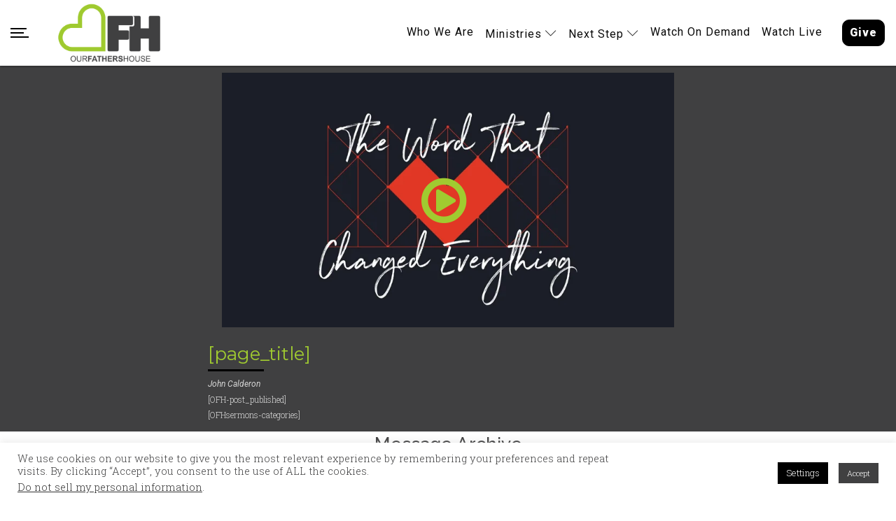

--- FILE ---
content_type: text/html; charset=UTF-8
request_url: https://ofh.church/word-changed-everything
body_size: 46854
content:
<!DOCTYPE html>
<html lang="en-US" class="no-js no-svg">
<head>
<meta charset="UTF-8">
<meta name="viewport" content="width=device-width, initial-scale=1">
<link rel="profile" href="http://gmpg.org/xfn/11">
<script src="https://api.churchhero.com/pyv-install"async></script>
<script src="https://js.churchcenter.com/modal/v1"></script><meta name='robots' content='index, follow, max-image-preview:large, max-snippet:-1, max-video-preview:-1' />

	<!-- This site is optimized with the Yoast SEO plugin v26.3 - https://yoast.com/wordpress/plugins/seo/ -->
	<title>The Word That Changed Everything - Our Fathers House</title>
	<link rel="canonical" href="https://ofh.church/word-changed-everything" />
	<meta property="og:locale" content="en_US" />
	<meta property="og:type" content="article" />
	<meta property="og:title" content="The Word That Changed Everything - Our Fathers House" />
	<meta property="og:url" content="https://ofh.church/word-changed-everything" />
	<meta property="og:site_name" content="Our Fathers House" />
	<meta property="article:published_time" content="2017-06-25T04:19:36+00:00" />
	<meta property="article:modified_time" content="2019-03-27T02:33:46+00:00" />
	<meta property="og:image" content="https://ofh.church/wp-content/uploads/2017/12/The-Word-Title-WP.jpg" />
	<meta property="og:image:width" content="800" />
	<meta property="og:image:height" content="578" />
	<meta property="og:image:type" content="image/jpeg" />
	<meta name="author" content="Danny Lindsey" />
	<meta name="twitter:card" content="summary_large_image" />
	<meta name="twitter:label1" content="Written by" />
	<meta name="twitter:data1" content="Danny Lindsey" />
	<meta name="twitter:label2" content="Est. reading time" />
	<meta name="twitter:data2" content="7 minutes" />
	<script type="application/ld+json" class="yoast-schema-graph">{"@context":"https://schema.org","@graph":[{"@type":"WebPage","@id":"https://ofh.church/word-changed-everything","url":"https://ofh.church/word-changed-everything","name":"The Word That Changed Everything - Our Fathers House","isPartOf":{"@id":"https://ofh.church/#website"},"primaryImageOfPage":{"@id":"https://ofh.church/word-changed-everything#primaryimage"},"image":{"@id":"https://ofh.church/word-changed-everything#primaryimage"},"thumbnailUrl":"https://ofh.church/wp-content/uploads/2017/12/The-Word-Title-WP.jpg","datePublished":"2017-06-25T04:19:36+00:00","dateModified":"2019-03-27T02:33:46+00:00","author":{"@id":"https://ofh.church/#/schema/person/c7f781f6bcf52cc902765be8fdc1ff16"},"breadcrumb":{"@id":"https://ofh.church/word-changed-everything#breadcrumb"},"inLanguage":"en-US","potentialAction":[{"@type":"ReadAction","target":["https://ofh.church/word-changed-everything"]}]},{"@type":"ImageObject","inLanguage":"en-US","@id":"https://ofh.church/word-changed-everything#primaryimage","url":"https://ofh.church/wp-content/uploads/2017/12/The-Word-Title-WP.jpg","contentUrl":"https://ofh.church/wp-content/uploads/2017/12/The-Word-Title-WP.jpg","width":800,"height":578},{"@type":"BreadcrumbList","@id":"https://ofh.church/word-changed-everything#breadcrumb","itemListElement":[{"@type":"ListItem","position":1,"name":"Home","item":"https://ofh.church/"},{"@type":"ListItem","position":2,"name":"The Word That Changed Everything"}]},{"@type":"WebSite","@id":"https://ofh.church/#website","url":"https://ofh.church/","name":"Our Fathers House","description":"The House That Love Built","potentialAction":[{"@type":"SearchAction","target":{"@type":"EntryPoint","urlTemplate":"https://ofh.church/?s={search_term_string}"},"query-input":{"@type":"PropertyValueSpecification","valueRequired":true,"valueName":"search_term_string"}}],"inLanguage":"en-US"},{"@type":"Person","@id":"https://ofh.church/#/schema/person/c7f781f6bcf52cc902765be8fdc1ff16","name":"Danny Lindsey","image":{"@type":"ImageObject","inLanguage":"en-US","@id":"https://ofh.church/#/schema/person/image/","url":"https://secure.gravatar.com/avatar/730c36074678a15bf1e05a9ef4e970865ff9dd856823c94584b58fc89311a2a3?s=96&d=mm&r=g","contentUrl":"https://secure.gravatar.com/avatar/730c36074678a15bf1e05a9ef4e970865ff9dd856823c94584b58fc89311a2a3?s=96&d=mm&r=g","caption":"Danny Lindsey"},"url":"https://ofh.church/author/dllinds"}]}</script>
	<!-- / Yoast SEO plugin. -->


<link rel='dns-prefetch' href='//fonts.googleapis.com' />
<link rel='preconnect' href='https://fonts.gstatic.com' crossorigin />
<link rel="alternate" type="application/rss+xml" title="Our Fathers House &raquo; Feed" href="https://ofh.church/feed" />
<link rel="alternate" type="application/rss+xml" title="Our Fathers House &raquo; Comments Feed" href="https://ofh.church/comments/feed" />
<link rel="alternate" title="oEmbed (JSON)" type="application/json+oembed" href="https://ofh.church/wp-json/oembed/1.0/embed?url=https%3A%2F%2Fofh.church%2Fword-changed-everything" />
<link rel="alternate" title="oEmbed (XML)" type="text/xml+oembed" href="https://ofh.church/wp-json/oembed/1.0/embed?url=https%3A%2F%2Fofh.church%2Fword-changed-everything&#038;format=xml" />
<style id='wp-img-auto-sizes-contain-inline-css' type='text/css'>
img:is([sizes=auto i],[sizes^="auto," i]){contain-intrinsic-size:3000px 1500px}
/*# sourceURL=wp-img-auto-sizes-contain-inline-css */
</style>
<style id='wp-emoji-styles-inline-css' type='text/css'>

	img.wp-smiley, img.emoji {
		display: inline !important;
		border: none !important;
		box-shadow: none !important;
		height: 1em !important;
		width: 1em !important;
		margin: 0 0.07em !important;
		vertical-align: -0.1em !important;
		background: none !important;
		padding: 0 !important;
	}
/*# sourceURL=wp-emoji-styles-inline-css */
</style>
<style id='wp-block-library-inline-css' type='text/css'>
:root{--wp-block-synced-color:#7a00df;--wp-block-synced-color--rgb:122,0,223;--wp-bound-block-color:var(--wp-block-synced-color);--wp-editor-canvas-background:#ddd;--wp-admin-theme-color:#007cba;--wp-admin-theme-color--rgb:0,124,186;--wp-admin-theme-color-darker-10:#006ba1;--wp-admin-theme-color-darker-10--rgb:0,107,160.5;--wp-admin-theme-color-darker-20:#005a87;--wp-admin-theme-color-darker-20--rgb:0,90,135;--wp-admin-border-width-focus:2px}@media (min-resolution:192dpi){:root{--wp-admin-border-width-focus:1.5px}}.wp-element-button{cursor:pointer}:root .has-very-light-gray-background-color{background-color:#eee}:root .has-very-dark-gray-background-color{background-color:#313131}:root .has-very-light-gray-color{color:#eee}:root .has-very-dark-gray-color{color:#313131}:root .has-vivid-green-cyan-to-vivid-cyan-blue-gradient-background{background:linear-gradient(135deg,#00d084,#0693e3)}:root .has-purple-crush-gradient-background{background:linear-gradient(135deg,#34e2e4,#4721fb 50%,#ab1dfe)}:root .has-hazy-dawn-gradient-background{background:linear-gradient(135deg,#faaca8,#dad0ec)}:root .has-subdued-olive-gradient-background{background:linear-gradient(135deg,#fafae1,#67a671)}:root .has-atomic-cream-gradient-background{background:linear-gradient(135deg,#fdd79a,#004a59)}:root .has-nightshade-gradient-background{background:linear-gradient(135deg,#330968,#31cdcf)}:root .has-midnight-gradient-background{background:linear-gradient(135deg,#020381,#2874fc)}:root{--wp--preset--font-size--normal:16px;--wp--preset--font-size--huge:42px}.has-regular-font-size{font-size:1em}.has-larger-font-size{font-size:2.625em}.has-normal-font-size{font-size:var(--wp--preset--font-size--normal)}.has-huge-font-size{font-size:var(--wp--preset--font-size--huge)}.has-text-align-center{text-align:center}.has-text-align-left{text-align:left}.has-text-align-right{text-align:right}.has-fit-text{white-space:nowrap!important}#end-resizable-editor-section{display:none}.aligncenter{clear:both}.items-justified-left{justify-content:flex-start}.items-justified-center{justify-content:center}.items-justified-right{justify-content:flex-end}.items-justified-space-between{justify-content:space-between}.screen-reader-text{border:0;clip-path:inset(50%);height:1px;margin:-1px;overflow:hidden;padding:0;position:absolute;width:1px;word-wrap:normal!important}.screen-reader-text:focus{background-color:#ddd;clip-path:none;color:#444;display:block;font-size:1em;height:auto;left:5px;line-height:normal;padding:15px 23px 14px;text-decoration:none;top:5px;width:auto;z-index:100000}html :where(.has-border-color){border-style:solid}html :where([style*=border-top-color]){border-top-style:solid}html :where([style*=border-right-color]){border-right-style:solid}html :where([style*=border-bottom-color]){border-bottom-style:solid}html :where([style*=border-left-color]){border-left-style:solid}html :where([style*=border-width]){border-style:solid}html :where([style*=border-top-width]){border-top-style:solid}html :where([style*=border-right-width]){border-right-style:solid}html :where([style*=border-bottom-width]){border-bottom-style:solid}html :where([style*=border-left-width]){border-left-style:solid}html :where(img[class*=wp-image-]){height:auto;max-width:100%}:where(figure){margin:0 0 1em}html :where(.is-position-sticky){--wp-admin--admin-bar--position-offset:var(--wp-admin--admin-bar--height,0px)}@media screen and (max-width:600px){html :where(.is-position-sticky){--wp-admin--admin-bar--position-offset:0px}}

/*# sourceURL=wp-block-library-inline-css */
</style><style id='global-styles-inline-css' type='text/css'>
:root{--wp--preset--aspect-ratio--square: 1;--wp--preset--aspect-ratio--4-3: 4/3;--wp--preset--aspect-ratio--3-4: 3/4;--wp--preset--aspect-ratio--3-2: 3/2;--wp--preset--aspect-ratio--2-3: 2/3;--wp--preset--aspect-ratio--16-9: 16/9;--wp--preset--aspect-ratio--9-16: 9/16;--wp--preset--color--black: #000000;--wp--preset--color--cyan-bluish-gray: #abb8c3;--wp--preset--color--white: #ffffff;--wp--preset--color--pale-pink: #f78da7;--wp--preset--color--vivid-red: #cf2e2e;--wp--preset--color--luminous-vivid-orange: #ff6900;--wp--preset--color--luminous-vivid-amber: #fcb900;--wp--preset--color--light-green-cyan: #7bdcb5;--wp--preset--color--vivid-green-cyan: #00d084;--wp--preset--color--pale-cyan-blue: #8ed1fc;--wp--preset--color--vivid-cyan-blue: #0693e3;--wp--preset--color--vivid-purple: #9b51e0;--wp--preset--gradient--vivid-cyan-blue-to-vivid-purple: linear-gradient(135deg,rgb(6,147,227) 0%,rgb(155,81,224) 100%);--wp--preset--gradient--light-green-cyan-to-vivid-green-cyan: linear-gradient(135deg,rgb(122,220,180) 0%,rgb(0,208,130) 100%);--wp--preset--gradient--luminous-vivid-amber-to-luminous-vivid-orange: linear-gradient(135deg,rgb(252,185,0) 0%,rgb(255,105,0) 100%);--wp--preset--gradient--luminous-vivid-orange-to-vivid-red: linear-gradient(135deg,rgb(255,105,0) 0%,rgb(207,46,46) 100%);--wp--preset--gradient--very-light-gray-to-cyan-bluish-gray: linear-gradient(135deg,rgb(238,238,238) 0%,rgb(169,184,195) 100%);--wp--preset--gradient--cool-to-warm-spectrum: linear-gradient(135deg,rgb(74,234,220) 0%,rgb(151,120,209) 20%,rgb(207,42,186) 40%,rgb(238,44,130) 60%,rgb(251,105,98) 80%,rgb(254,248,76) 100%);--wp--preset--gradient--blush-light-purple: linear-gradient(135deg,rgb(255,206,236) 0%,rgb(152,150,240) 100%);--wp--preset--gradient--blush-bordeaux: linear-gradient(135deg,rgb(254,205,165) 0%,rgb(254,45,45) 50%,rgb(107,0,62) 100%);--wp--preset--gradient--luminous-dusk: linear-gradient(135deg,rgb(255,203,112) 0%,rgb(199,81,192) 50%,rgb(65,88,208) 100%);--wp--preset--gradient--pale-ocean: linear-gradient(135deg,rgb(255,245,203) 0%,rgb(182,227,212) 50%,rgb(51,167,181) 100%);--wp--preset--gradient--electric-grass: linear-gradient(135deg,rgb(202,248,128) 0%,rgb(113,206,126) 100%);--wp--preset--gradient--midnight: linear-gradient(135deg,rgb(2,3,129) 0%,rgb(40,116,252) 100%);--wp--preset--font-size--small: 13px;--wp--preset--font-size--medium: 20px;--wp--preset--font-size--large: 36px;--wp--preset--font-size--x-large: 42px;--wp--preset--spacing--20: 0.44rem;--wp--preset--spacing--30: 0.67rem;--wp--preset--spacing--40: 1rem;--wp--preset--spacing--50: 1.5rem;--wp--preset--spacing--60: 2.25rem;--wp--preset--spacing--70: 3.38rem;--wp--preset--spacing--80: 5.06rem;--wp--preset--shadow--natural: 6px 6px 9px rgba(0, 0, 0, 0.2);--wp--preset--shadow--deep: 12px 12px 50px rgba(0, 0, 0, 0.4);--wp--preset--shadow--sharp: 6px 6px 0px rgba(0, 0, 0, 0.2);--wp--preset--shadow--outlined: 6px 6px 0px -3px rgb(255, 255, 255), 6px 6px rgb(0, 0, 0);--wp--preset--shadow--crisp: 6px 6px 0px rgb(0, 0, 0);}:where(.is-layout-flex){gap: 0.5em;}:where(.is-layout-grid){gap: 0.5em;}body .is-layout-flex{display: flex;}.is-layout-flex{flex-wrap: wrap;align-items: center;}.is-layout-flex > :is(*, div){margin: 0;}body .is-layout-grid{display: grid;}.is-layout-grid > :is(*, div){margin: 0;}:where(.wp-block-columns.is-layout-flex){gap: 2em;}:where(.wp-block-columns.is-layout-grid){gap: 2em;}:where(.wp-block-post-template.is-layout-flex){gap: 1.25em;}:where(.wp-block-post-template.is-layout-grid){gap: 1.25em;}.has-black-color{color: var(--wp--preset--color--black) !important;}.has-cyan-bluish-gray-color{color: var(--wp--preset--color--cyan-bluish-gray) !important;}.has-white-color{color: var(--wp--preset--color--white) !important;}.has-pale-pink-color{color: var(--wp--preset--color--pale-pink) !important;}.has-vivid-red-color{color: var(--wp--preset--color--vivid-red) !important;}.has-luminous-vivid-orange-color{color: var(--wp--preset--color--luminous-vivid-orange) !important;}.has-luminous-vivid-amber-color{color: var(--wp--preset--color--luminous-vivid-amber) !important;}.has-light-green-cyan-color{color: var(--wp--preset--color--light-green-cyan) !important;}.has-vivid-green-cyan-color{color: var(--wp--preset--color--vivid-green-cyan) !important;}.has-pale-cyan-blue-color{color: var(--wp--preset--color--pale-cyan-blue) !important;}.has-vivid-cyan-blue-color{color: var(--wp--preset--color--vivid-cyan-blue) !important;}.has-vivid-purple-color{color: var(--wp--preset--color--vivid-purple) !important;}.has-black-background-color{background-color: var(--wp--preset--color--black) !important;}.has-cyan-bluish-gray-background-color{background-color: var(--wp--preset--color--cyan-bluish-gray) !important;}.has-white-background-color{background-color: var(--wp--preset--color--white) !important;}.has-pale-pink-background-color{background-color: var(--wp--preset--color--pale-pink) !important;}.has-vivid-red-background-color{background-color: var(--wp--preset--color--vivid-red) !important;}.has-luminous-vivid-orange-background-color{background-color: var(--wp--preset--color--luminous-vivid-orange) !important;}.has-luminous-vivid-amber-background-color{background-color: var(--wp--preset--color--luminous-vivid-amber) !important;}.has-light-green-cyan-background-color{background-color: var(--wp--preset--color--light-green-cyan) !important;}.has-vivid-green-cyan-background-color{background-color: var(--wp--preset--color--vivid-green-cyan) !important;}.has-pale-cyan-blue-background-color{background-color: var(--wp--preset--color--pale-cyan-blue) !important;}.has-vivid-cyan-blue-background-color{background-color: var(--wp--preset--color--vivid-cyan-blue) !important;}.has-vivid-purple-background-color{background-color: var(--wp--preset--color--vivid-purple) !important;}.has-black-border-color{border-color: var(--wp--preset--color--black) !important;}.has-cyan-bluish-gray-border-color{border-color: var(--wp--preset--color--cyan-bluish-gray) !important;}.has-white-border-color{border-color: var(--wp--preset--color--white) !important;}.has-pale-pink-border-color{border-color: var(--wp--preset--color--pale-pink) !important;}.has-vivid-red-border-color{border-color: var(--wp--preset--color--vivid-red) !important;}.has-luminous-vivid-orange-border-color{border-color: var(--wp--preset--color--luminous-vivid-orange) !important;}.has-luminous-vivid-amber-border-color{border-color: var(--wp--preset--color--luminous-vivid-amber) !important;}.has-light-green-cyan-border-color{border-color: var(--wp--preset--color--light-green-cyan) !important;}.has-vivid-green-cyan-border-color{border-color: var(--wp--preset--color--vivid-green-cyan) !important;}.has-pale-cyan-blue-border-color{border-color: var(--wp--preset--color--pale-cyan-blue) !important;}.has-vivid-cyan-blue-border-color{border-color: var(--wp--preset--color--vivid-cyan-blue) !important;}.has-vivid-purple-border-color{border-color: var(--wp--preset--color--vivid-purple) !important;}.has-vivid-cyan-blue-to-vivid-purple-gradient-background{background: var(--wp--preset--gradient--vivid-cyan-blue-to-vivid-purple) !important;}.has-light-green-cyan-to-vivid-green-cyan-gradient-background{background: var(--wp--preset--gradient--light-green-cyan-to-vivid-green-cyan) !important;}.has-luminous-vivid-amber-to-luminous-vivid-orange-gradient-background{background: var(--wp--preset--gradient--luminous-vivid-amber-to-luminous-vivid-orange) !important;}.has-luminous-vivid-orange-to-vivid-red-gradient-background{background: var(--wp--preset--gradient--luminous-vivid-orange-to-vivid-red) !important;}.has-very-light-gray-to-cyan-bluish-gray-gradient-background{background: var(--wp--preset--gradient--very-light-gray-to-cyan-bluish-gray) !important;}.has-cool-to-warm-spectrum-gradient-background{background: var(--wp--preset--gradient--cool-to-warm-spectrum) !important;}.has-blush-light-purple-gradient-background{background: var(--wp--preset--gradient--blush-light-purple) !important;}.has-blush-bordeaux-gradient-background{background: var(--wp--preset--gradient--blush-bordeaux) !important;}.has-luminous-dusk-gradient-background{background: var(--wp--preset--gradient--luminous-dusk) !important;}.has-pale-ocean-gradient-background{background: var(--wp--preset--gradient--pale-ocean) !important;}.has-electric-grass-gradient-background{background: var(--wp--preset--gradient--electric-grass) !important;}.has-midnight-gradient-background{background: var(--wp--preset--gradient--midnight) !important;}.has-small-font-size{font-size: var(--wp--preset--font-size--small) !important;}.has-medium-font-size{font-size: var(--wp--preset--font-size--medium) !important;}.has-large-font-size{font-size: var(--wp--preset--font-size--large) !important;}.has-x-large-font-size{font-size: var(--wp--preset--font-size--x-large) !important;}
/*# sourceURL=global-styles-inline-css */
</style>

<style id='classic-theme-styles-inline-css' type='text/css'>
/*! This file is auto-generated */
.wp-block-button__link{color:#fff;background-color:#32373c;border-radius:9999px;box-shadow:none;text-decoration:none;padding:calc(.667em + 2px) calc(1.333em + 2px);font-size:1.125em}.wp-block-file__button{background:#32373c;color:#fff;text-decoration:none}
/*# sourceURL=/wp-includes/css/classic-themes.min.css */
</style>
<link rel='stylesheet' id='app-banners-styles-css' href='https://ofh.church/wp-content/plugins/appbanners/lib/smartbanner/jquery.smartbanner.min.css?ver=6.9' type='text/css' media='all' />
<link rel='stylesheet' id='cookie-law-info-css' href='https://ofh.church/wp-content/plugins/cookie-law-info/legacy/public/css/cookie-law-info-public.css?ver=3.3.9' type='text/css' media='all' />
<link rel='stylesheet' id='cookie-law-info-gdpr-css' href='https://ofh.church/wp-content/plugins/cookie-law-info/legacy/public/css/cookie-law-info-gdpr.css?ver=3.3.9' type='text/css' media='all' />
<link rel='stylesheet' id='dg-grid-css-css' href='https://ofh.church/wp-content/plugins/different-menu-in-different-pages/duogeek/inc/dg-grid.css?ver=1.1' type='text/css' media='all' />
<link rel='stylesheet' id='multi-step-form-plus-css' href='https://ofh.church/wp-content/plugins/multi-step-form-plus/public/css/multi-step-form-plus-public.css?ver=1.3.4' type='text/css' media='all' />
<link rel='stylesheet' id='zt-multiscroll-css' href='https://ofh.church/wp-content/plugins/apcore/vc_custom/assets/css/jquery.multiscroll.css?ver=6.1.4' type='text/css' media='all' />
<link rel='stylesheet' id='zt-shortcode-css' href='https://ofh.church/wp-content/plugins/apcore/vc_custom/assets/css/zt-shortcode.css?ver=6.1.4' type='text/css' media='all' />
<link rel='stylesheet' id='js_composer_front-css' href='https://ofh.church/wp-content/plugins/js_composer/assets/css/js_composer.min.css?ver=7.6' type='text/css' media='all' />
<link rel='stylesheet' id='tooltipster-css' href='https://ofh.church/wp-content/plugins/popup-anything-on-click-pro/assets/css/tooltipster.min.css?ver=3.6' type='text/css' media='all' />
<link rel='stylesheet' id='font-awesome-css' href='https://ofh.church/wp-content/plugins/popup-anything-on-click-pro/assets/css/font-awesome.min.css?ver=3.6' type='text/css' media='all' />
<link rel='stylesheet' id='paoc-pro-public-style-css' href='https://ofh.church/wp-content/plugins/popup-anything-on-click-pro/assets/css/paoc-public.min.css?ver=3.6' type='text/css' media='all' />
<link rel='stylesheet' id='bsf-Defaults-css' href='https://ofh.church/wp-content/uploads/smile_fonts/Defaults/Defaults.css?ver=3.21.2' type='text/css' media='all' />
<link rel='stylesheet' id='bsf-icomoon-css' href='https://ofh.church/wp-content/uploads/smile_fonts/icomoon/icomoon.css?ver=3.21.2' type='text/css' media='all' />
<link rel='stylesheet' id='ultimate-vc-addons-style-min-css' href='https://ofh.church/wp-content/plugins/Ultimate_VC_Addons/assets/min-css/ultimate.min.css?ver=3.21.2' type='text/css' media='all' />
<link rel='stylesheet' id='apc-main-style-css' href='https://ofh.church/wp-content/themes/apress/style.css?ver=6.1.4' type='text/css' media='all' />
<link rel='stylesheet' id='photoswipe-css' href='https://ofh.church/wp-content/themes/apress/assets/css/photoswipe.css?ver=6.1.4' type='text/css' media='all' />
<link rel='stylesheet' id='photoswipe-default-skin-css' href='https://ofh.church/wp-content/themes/apress/assets/css/photoswipe-default-skin.css?ver=6.1.4' type='text/css' media='all' />
<link rel='stylesheet' id='ap_font_style-css' href='https://ofh.church/wp-content/themes/apress/assets/css/ap_font_style.css?ver=6.1.4' type='text/css' media='all' />
<link rel='stylesheet' id='apc-common-css' href='https://ofh.church/wp-content/themes/apress/assets/css/common.css?ver=6.1.4' type='text/css' media='all' />
<link rel="preload" as="style" href="https://fonts.googleapis.com/css?family=Roboto:100,300,400,500,700,900,100italic,300italic,400italic,500italic,700italic,900italic%7CMontserrat:100,200,300,400,500,600,700,800,900,100italic,200italic,300italic,400italic,500italic,600italic,700italic,800italic,900italic%7CLato:100,300,400,700,900,100italic,300italic,400italic,700italic,900italic%7CRaleway:100,200,300,400,500,600,700,800,900,100italic,200italic,300italic,400italic,500italic,600italic,700italic,800italic,900italic%7CRoboto%20Slab:300&#038;subset=latin&#038;display=swap&#038;ver=1717691779" /><link rel="stylesheet" href="https://fonts.googleapis.com/css?family=Roboto:100,300,400,500,700,900,100italic,300italic,400italic,500italic,700italic,900italic%7CMontserrat:100,200,300,400,500,600,700,800,900,100italic,200italic,300italic,400italic,500italic,600italic,700italic,800italic,900italic%7CLato:100,300,400,700,900,100italic,300italic,400italic,700italic,900italic%7CRaleway:100,200,300,400,500,600,700,800,900,100italic,200italic,300italic,400italic,500italic,600italic,700italic,800italic,900italic%7CRoboto%20Slab:300&#038;subset=latin&#038;display=swap&#038;ver=1717691779" media="print" onload="this.media='all'"><noscript><link rel="stylesheet" href="https://fonts.googleapis.com/css?family=Roboto:100,300,400,500,700,900,100italic,300italic,400italic,500italic,700italic,900italic%7CMontserrat:100,200,300,400,500,600,700,800,900,100italic,200italic,300italic,400italic,500italic,600italic,700italic,800italic,900italic%7CLato:100,300,400,700,900,100italic,300italic,400italic,700italic,900italic%7CRaleway:100,200,300,400,500,600,700,800,900,100italic,200italic,300italic,400italic,500italic,600italic,700italic,800italic,900italic%7CRoboto%20Slab:300&#038;subset=latin&#038;display=swap&#038;ver=1717691779" /></noscript><script type="text/javascript" src="https://ofh.church/wp-includes/js/jquery/jquery.min.js?ver=3.7.1" id="jquery-core-js"></script>
<script type="text/javascript" src="https://ofh.church/wp-includes/js/jquery/jquery-migrate.min.js?ver=3.4.1" id="jquery-migrate-js"></script>
<script type="text/javascript" id="cookie-law-info-js-extra">
/* <![CDATA[ */
var Cli_Data = {"nn_cookie_ids":["did","vuid","ARRAffinity","__cfduid","cookielawinfo-checkbox-performance","cookielawinfo-checkbox-analytics","cookielawinfo-checkbox-advertisement","ARRAffinitySameSite","did_compat","cookielawinfo-checkbox-necessary","cookielawinfo-checkbox-functional","cookielawinfo-checkbox-others","visited"],"cookielist":[],"non_necessary_cookies":{"necessary":["ARRAffinity","__cfduid"],"analytics":["vuid"],"advertisement":["did"],"others":["ARRAffinitySameSite","did_compat","visited"]},"ccpaEnabled":"1","ccpaRegionBased":"","ccpaBarEnabled":"","strictlyEnabled":["necessary","obligatoire"],"ccpaType":"ccpa_gdpr","js_blocking":"","custom_integration":"","triggerDomRefresh":"","secure_cookies":""};
var cli_cookiebar_settings = {"animate_speed_hide":"500","animate_speed_show":"500","background":"#FFF","border":"#b1a6a6c2","border_on":"","button_1_button_colour":"#404041","button_1_button_hover":"#333334","button_1_link_colour":"#fff","button_1_as_button":"1","button_1_new_win":"","button_2_button_colour":"#333","button_2_button_hover":"#292929","button_2_link_colour":"#404041","button_2_as_button":"","button_2_hidebar":"","button_3_button_colour":"#404041","button_3_button_hover":"#333334","button_3_link_colour":"#fff","button_3_as_button":"1","button_3_new_win":"","button_4_button_colour":"#000","button_4_button_hover":"#000000","button_4_link_colour":"#fff","button_4_as_button":"1","button_7_button_colour":"#61a229","button_7_button_hover":"#4e8221","button_7_link_colour":"#fff","button_7_as_button":"1","button_7_new_win":"","font_family":"inherit","header_fix":"","notify_animate_hide":"1","notify_animate_show":"","notify_div_id":"#cookie-law-info-bar","notify_position_horizontal":"right","notify_position_vertical":"bottom","scroll_close":"","scroll_close_reload":"","accept_close_reload":"","reject_close_reload":"","showagain_tab":"","showagain_background":"#fff","showagain_border":"#000","showagain_div_id":"#cookie-law-info-again","showagain_x_position":"50px","text":"#404041","show_once_yn":"","show_once":"10000","logging_on":"","as_popup":"","popup_overlay":"1","bar_heading_text":"","cookie_bar_as":"banner","popup_showagain_position":"bottom-right","widget_position":"left"};
var log_object = {"ajax_url":"https://ofh.church/wp-admin/admin-ajax.php"};
//# sourceURL=cookie-law-info-js-extra
/* ]]> */
</script>
<script type="text/javascript" src="https://ofh.church/wp-content/plugins/cookie-law-info/legacy/public/js/cookie-law-info-public.js?ver=3.3.9" id="cookie-law-info-js"></script>
<script type="text/javascript" id="cookie-law-info-ccpa-js-extra">
/* <![CDATA[ */
var ccpa_data = {"opt_out_prompt":"Do you really wish to opt out?","opt_out_confirm":"Confirm","opt_out_cancel":"Cancel"};
//# sourceURL=cookie-law-info-ccpa-js-extra
/* ]]> */
</script>
<script type="text/javascript" src="https://ofh.church/wp-content/plugins/cookie-law-info/legacy/admin/modules/ccpa/assets/js/cookie-law-info-ccpa.js?ver=3.3.9" id="cookie-law-info-ccpa-js"></script>
<script type="text/javascript" src="https://ofh.church/wp-content/plugins/multi-step-form-plus/public/js/multi-step-form-plus-public.js?ver=1.3.4" id="multi-step-form-plus-js"></script>
<script type="text/javascript" src="//ofh.church/wp-content/plugins/revslider/sr6/assets/js/rbtools.min.js?ver=6.7.40" async id="tp-tools-js"></script>
<script type="text/javascript" src="//ofh.church/wp-content/plugins/revslider/sr6/assets/js/rs6.min.js?ver=6.7.40" async id="revmin-js"></script>
<script type="text/javascript" src="https://ofh.church/wp-includes/js/jquery/ui/core.min.js?ver=1.13.3" id="jquery-ui-core-js"></script>
<script type="text/javascript" src="https://ofh.church/wp-content/plugins/Ultimate_VC_Addons/assets/min-js/ultimate.min.js?ver=3.21.2" id="ultimate-vc-addons-script-js"></script>
<script type="text/javascript" src="https://ofh.church/wp-content/plugins/Ultimate_VC_Addons/assets/min-js/ultimate_bg.min.js?ver=3.21.2" id="ultimate-vc-addons-row-bg-js"></script>
<script type="text/javascript" src="https://ofh.church/wp-content/themes/apress/assets/js/megamenu.js?ver=6.9" id="apc-mega_menu_js-js"></script>
<script></script><link rel="https://api.w.org/" href="https://ofh.church/wp-json/" /><link rel="alternate" title="JSON" type="application/json" href="https://ofh.church/wp-json/wp/v2/posts/4590" /><link rel="EditURI" type="application/rsd+xml" title="RSD" href="https://ofh.church/xmlrpc.php?rsd" />
<meta name="generator" content="WordPress 6.9" />
<link rel='shortlink' href='https://ofh.church/?p=4590' />
<meta name="generator" content="Redux 4.4.18" /><meta name="apple-itunes-app" content="app-id=1305278855">
<meta name="google-play-app" content="app-id=com.customchurchapps.ourfathershouse">
<meta name="viewport" content="width=device-width, initial-scale=1.0">
<script async id="dce-embeddable-script" src="https://cdn.my.display.church/widgets/loader.min.js"></script><style id="apcore-dyn-styles">@font-face {font-family:"";src:;}.zolo-container,body.boxed_layout .layout_design{max-width:100%;}.body.boxed_layout .sticky_header.fixed{max-width:100%;}.pagetitle_parallax_content h1,.pagetitle_parallax{text-align:left;}.pagetitle_parallax_section.titlebar_style2 h1.entry-title{ float:left;}.pagetitle_parallax_section.titlebar_style2 #crumbs{ float:right;}#ajax-loading-screen[data-effect="center_mask_reveal"] span,#ajax-loading-screen,#ajax-loading-screen .reveal-1,#ajax-loading-screen .reveal-2,#mask{background:#404041;}.site_layout{padding-top:0; padding-bottom:0;}.zolo-topbar .zolo_navbar_search.expanded_search_but .nav_search_form_area,.zolo-topbar{background:rgba(255,255,255,0.0);}.zolo-topbar{border-style:solid;border-color:#c9c9c9;border-top-width:0px;border-right-width:0px;border-bottom-width:1px;border-left-width:0px;}.zolo-topbar input,.zolo-header-area #lang_sel a.lang_sel_sel,.zolo-topbar a,.zolo-topbar{color:#ffffff}.zolo-topbar .cart-control:before,.zolo-topbar .cart-control:after,.zolo-topbar .nav_search-icon:after{border-color:#ffffff}.zolo-topbar .nav_search-icon.search_close_icon:after,.zolo-topbar .nav_search-icon:before{background:#ffffff}.zolo-topbar a:hover,.zolo-topbar .current-menu-item a{color:#999999;}.zolo-top-menu ul.sub-menu li a{ border-bottom: 1px solid #e5e5e5;}.zolo-topbar{font-size:13px;}.zolo-header-area .zolo-social ul.social-icon li a{color:#555555;}.zolo-header-area .zolo-social ul.social-icon li a:hover{color:#999999;}.zolo-header-area .zolo-social.boxed-icons ul.social-icon li a{width:34px;}.zolo-header-area .zolo-social.boxed-icons ul.social-icon li a{background:rgba(54,56,57,0);}.zolo-header-area .zolo-social.boxed-icons ul.social-icon li a{border:1px solid #363839;}.zolo-header-area .zolo-social.boxed-icons ul.social-icon li a{-moz-border-radius:4px;-webkit-border-radius:4px;-ms-border-radius:4px;-o-border-radius:4px;border-radius:4px; }.zolo-header-area .zolo-social.boxed-icons ul.social-icon li a{padding-top:8px;padding-bottom:8px;}.zolo-header-area .zolo-social li a,.zolo-header-area .zolo-social.boxed-icons ul.social-icon li a{font-size:14px;line-height:14px;}.zolo-header-area .header_element .zolo-social li{padding-left:12px;padding-right:12px;}.header_element ul.social-icon{margin-left:-12px;margin-right:-12px;}.zolo-top-menu ul.sub-menu{width:160px;}.zolo-top-menu .top-menu li ul.sub-menu li ul.sub-menu{left:160px;}.zolo-top-menu ul.top-menu > li > a{line-height:40px;}.zolo-top-menu ul.sub-menu{background:#ffffff;}.zolo-top-menu li ul.sub-menu li a:hover{background:#fafafa;}.zolo-top-menu li ul.sub-menu li a{color:#ffffff;}.zolo-top-menu li ul.sub-menu li a:hover{color:#a0cb30;}.search_overlay,.header_element .zolo_navbar_search.expanded_search_but .nav_search_form_area{background:#ffffff!important; }.full_screen_search input,.full_screen_search .search-form::after{ color:#000000!important; }.search_overlay #mob_search_close_but:after, .search_overlay .search_close_but:after,.search_overlay #mob_search_close_but:before, .search_overlay .search_close_but:before{ border-color:#000000!important; }.full_screen_search input{border-color:#000000!important;}.full_screen_search input::-webkit-input-placeholder{color:#000000;}.full_screen_search input::-moz-placeholder{color:#000000;}.full_screen_search input::-ms-input-placeholder{color:#000000;}.full_screen_search input:-o-placeholder{color:#000000;}.header_section_one .header_left{width:50%;}.header_section_one .header_center{width:0;}.header_section_one .header_right{width:50%;}.header_section_two .header_left{width:20%;}.header_section_two .header_center{width:0;}.header_section_two .header_right{width:80%;}.header_section_three .header_left{width:15%;}.header_section_three .header_center{width:70%;}.header_section_three .header_right{width:15%;}.header_section_one{height:40px;}.header_section_two .zolo-navigation ul li.zolo-middle-logo-menu-logo,.header_section_two{height:94px;}.header_section_three .zolo-navigation ul li.zolo-middle-logo-menu-logo,.header_section_three{height:54px;}.header_section_one li.shopping_cart{line-height:40px;}.header_section_two li.shopping_cart{line-height:94px;}.header_section_three li.shopping_cart{line-height:54px;}.headerbackground,.header_background{background-color: #ffffff;}.header_category_search_wrapper select option,.headerbackground,.header_background{background-color:#ffffff;}header.zolo_header .zolo-header_section2_background{background-color:rgba(255,255,255,0.0);}header.zolo_header .zolo-header_section2_background{border-style:solid;border-color:#e5e5e5;border-top-width:0px;border-right-width:0px;border-bottom-width:0px;border-left-width:0px;}.zolo_vertical_header .header_category_search_wrapper select option,.zolo_vertical_header .headerbackground,.zolo_vertical_header .header_background{box-shadow: 0 1px 2px rgba(0, 0, 0, 0.2);}.header_element .zolo_navbar_search.default_search_but .nav_search_form_area{top:54px;}.header_section_two a,.header_section_two{color:#000000;}.header_section_two a:hover{color:#a0cb30;}.header_section_two .cart-control:before,.header_section_two .cart-control:after,.header_section_two .nav_search-icon:after{border-color:#000000}.header_section_two .nav_search-icon.search_close_icon:after,.header_section_two .nav_search-icon:before{background:#000000}.header_section_two{font-size:16px;}.zolo-header-area .header_section_two .top-tagline, .zolo-header-area .header_section_two .header_right_img, .zolo-header-area .header_section_two .header_htmltext, .zolo-header-area .header_section_two .header_working_hours, .zolo-header-area .header_section_two .header_address{line-height:26px;}.header_section_three a,.header_section_three{color:#555555;}.header_section_three a:hover{color:#999999;}.header_section_three .cart-control:before,.header_section_three .cart-control:after,.header_section_three .nav_search-icon:after{border-color:#555555}.header_section_three .nav_search-icon.search_close_icon:after,.header_section_three .nav_search-icon:before{background:#555555}.header_section_three{font-size:16px;}.zolo-header-area .header_section_three .top-tagline, .zolo-header-area .header_section_three .header_right_img, .zolo-header-area .header_section_three .header_htmltext, .zolo-header-area .header_section_three .header_working_hours, .zolo-header-area .header_section_three .header_address{line-height:26px;}.zolo_vertical_header a,.zolo_vertical_header{color:#555555;}.zolo_vertical_header a:hover{color:#999999;}.zolo_vertical_header{font-size:16px;}.zolo_vertical_header .vertical_fix_menu .top-tagline, .zolo_vertical_header .vertical_fix_menu .header_right_img{line-height:26px;}.logo-box{padding:0 0 0 0;}.logo-box a{max-width:150px;}.logo-box a{max-height:96px;}.logo-box a img{max-height:96px;}.header_section_one ul.header_center_col > li, .header_section_one ul.header_left_col > li, .header_section_one ul.header_right_col > li{padding:0 15px;}.header_section_one .zolo-top-menu ul,.header_section_one ul.header_left_col,.header_section_one ul.header_right_col,.header_section_one ul.header_center_col{margin:0 -15px;}.header_section_two ul.header_center_col > li, .header_section_two ul.header_left_col > li, .header_section_two ul.header_right_col > li{padding:0 20px;}.header_section_two .zolo-navigation > ul,.header_section_two ul.header_left_col,.header_section_two ul.header_right_col,.header_section_two ul.header_center_col{margin:0 -20px;}.header_section_two .zolo-navigation > ul{margin:0 -20px;}.header_section_two .vertical_menu_area.vertical_menu_open{right:20px;}.header_section_two .header_left .vertical_menu_area.vertical_menu_open{left:20px;}.header_section_two .horizontal_menu_area{padding-right:80px;}.header_section_two .header_left .horizontal_menu_area{padding-left:80px;}.header_section_three ul.header_center_col > li, .header_section_three ul.header_left_col > li, .header_section_three ul.header_right_col > li{padding:0 20px;}.header_section_three .zolo-navigation > ul,.header_section_three ul.header_left_col,.header_section_three ul.header_right_col,.header_section_three ul.header_center_col{margin:0 -20px;}.header_section_three .zolo-navigation > ul{margin:0 -20px;}.header_section_three .vertical_menu_area.vertical_menu_open{right:20px;}.header_section_three .header_left .vertical_menu_area.vertical_menu_open{left:20px;}.header_section_three .horizontal_menu_area{padding-right:80px;}.header_section_three .header_left .horizontal_menu_area{padding-left:80px;}ul.header_center_col > li.element_separator .element_separator_bar,ul.header_left_col > li.element_separator .element_separator_bar,ul.header_right_col > li.element_separator .element_separator_bar{background:#e5e5e5;}.zolo-top-menu ul > li:after,.header_section_one ul.header_center_col > li:first-child:before, .header_section_one ul.header_left_col > li:first-child:before, .header_section_one ul.header_right_col > li:first-child:before, .header_section_one ul.header_center_col > li:after, .header_section_one ul.header_left_col > li:after, .header_section_one ul.header_right_col > li:after{background:#e5e5e5;}.header_section_two ul.header_center_col > li:first-child:before, .header_section_two ul.header_left_col > li:first-child:before, .header_section_two ul.header_right_col > li:first-child:before, .header_section_two ul.header_center_col > li:after, .header_section_two ul.header_left_col > li:after, .header_section_two ul.header_right_col > li:after{background:#ffffff;}.header_section_three ul.header_center_col > li:first-child:before, .header_section_three ul.header_left_col > li:first-child:before, .header_section_three ul.header_right_col > li:first-child:before,.header_section_three ul.header_center_col > li:after, .header_section_three ul.header_left_col > li:after, .header_section_three ul.header_right_col > li:after{background:#e5e5e5;}.zolo-navigation ul > li:first-child:before,.zolo-navigation ul > li:after{background:#e5e5e5;}.zolo-header-area ul .zolo-social li:first-child:before,.zolo-header-area ul .zolo-social li:after{background:#e5e5e5;}.menu_hover_style5 .zolo-navigation ul > li a:after {background:#0a0a0a; border-right:2px solid transparent;border-color:#404041;height: 100%;width: 100%;position: absolute;top: 0;left: -150%;content: "";transition: 0.4s all;-webkit-transition: 0.4s all;-moz-transition: 0.4s all;z-index: -1;}.menu_hover_style5 .zolo-navigation ul > .current-menu-ancestor a:after, .menu_hover_style5 .zolo-navigation ul > .current_page_item a:after, .menu_hover_style5 .zolo-navigation ul > .current-menu-item a:after, .menu_hover_style5 .zolo-navigation ul > .current-menu-parent a:after, .menu_hover_style5 .zolo-navigation ul > li:hover a:after {left: 0;}.menu_hover_style5 .zolo-navigation ul > li ul > li a:after, .menu_hover_style5 .zolo-navigation ul > li.current-menu-ancestor ul > li a:after {display: none;}.zolo_right_vertical_header .menu_hover_style5 .zolo-navigation ul > li a:after {border-right: 0;border-left:2px solid transparent;border-color:#404041;left: 150%;}.zolo_right_vertical_header .menu_hover_style5 .zolo-navigation ul > .current-menu-ancestor a:after, .zolo_right_vertical_header .menu_hover_style5 .zolo-navigation ul .current_page_item a:after, .zolo_right_vertical_header .menu_hover_style5 .zolo-navigation ul .current-menu-item a:after, .zolo_right_vertical_header .menu_hover_style5 .zolo-navigation ul > .current-menu-parent a:after, .zolo_right_vertical_header .menu_hover_style5 .zolo-navigation ul li:hover a:after {left: 0;}.header_element .zolo-navigation > ul > li{padding:0 0 13px 0;}.zolo-navigation ul li a{padding:40px 8px 27px 8px;}.zolo-navigation .zolo-megamenu-wrapper .zolo-megamenu-widgets-container ul li a,.zolo-navigation .zolo-megamenu-wrapper,.zolo-navigation .zolo-megamenu-wrapper a,.zolo-navigation ul li ul.sub-menu li a{font-size:16px;line-height:normal;}.zolo-navigation .zolo-megamenu-wrapper div.zolo-megamenu-title{font-size:18px;}.header_element.header_section_three .zolo_navbar_search.expanded_search_but .nav_search_form_area, .navigation-area{background-color:rgba(255,255,255,0.0);;}.navigation-area{border-style:solid;border-top-width:1px;border-right-width:0px;border-bottom-width:0px;border-left-width:0px;}.navigation-area{border-color:#e5e5e5;}.zolo_vertical_header,.zolo-navigation ul li{text-align:left;}.zolo_vertical_header .zolo-navigation ul li ul li{text-align:left;}.zolo-navigation ul li.navbar_cart a,.zolo-navigation ul li.navbar_cart a:hover,.zolo-navigation ul li.navbar_cart:hover a,.zolo-navigation ul li.zolo-small-menu span,.zolo-navigation ul li.zolo-search-menu span{color:#a0cb30;cursor:pointer;}.nav_button_toggle .nav_bar{background:#a0cb30!important;}.zolo-navigation ul li a{color:#0a0a0a;}.zolo-navigation ul li a.current,.zolo-navigation ul .current-menu-ancestor a,.zolo-navigation ul .current_page_item a, .zolo-navigation ul .current-menu-item a,.zolo-navigation ul > .current-menu-parent a,.zolo-navigation ul li:hover a{color:#a0cb30;;}.zolo_vertical_header .zolo-navigation ul > li{border-right:0;border-bottom:1px solid rgba(204,204,204,0.0);}.zolo_vertical_header .zolo-navigation ul > li ul li{border-right:0;border-bottom:0;}.menu-label-primary{background:#404041;;}.zolo-navigation ul li ul.sub-menu,ul.sub-menu{width:160px;}.zolo-navigation ul li.zolo-dropdown-menu ul.sub-menu li ul.sub-menu,.zolo-navigation ul li ul.sub-menu li ul.sub-menu{left:160px;}.zolo_right_vertical_header .zolo-navigation ul li.zolo-dropdown-menu ul.sub-menu li ul.sub-menu{right:160px; left:auto;}.zolo-navigation ul li.zolo-dropdown-menu ul.sub-menu,.zolo-navigation ul li ul.sub-menu,.zolo-navigation .zolo-megamenu-wrapper{margin-top:13px;}.zolo-navigation ul li.zolo-dropdown-menu ul.sub-menu ul.sub-menu,.zolo-navigation ul li ul.sub-menu ul.sub-menu{margin-top:0;}.zolo-navigation .zolo-megamenu-wrapper a,.zolo-navigation .zolo-megamenu-wrapper li ul.sub-menu li a,.zolo-navigation ul li.zolo-dropdown-menu ul.sub-menu li a,.zolo-navigation ul li ul.sub-menu li a{padding-top:10px;padding-bottom:10px;}.zolo-navigation ul li ul.sub-menu li a{padding-left:20px;padding-right:20px;}.zolo-navigation ul ul.sub-menu,.zolo-megamenu-wrapper .zolo-megamenu-holder,.zolo-megamenu-wrapper .zolo-megamenu-holder,li.zolo-dropdown-menu ul.sub-menu{box-shadow:0 0 4px rgba(0, 0, 0, 0.15);}.zolo-megamenu-wrapper .zolo-megamenu-holder,ul.sub-menu,.zolo-navigation ul li ul li a{background:#ffffff;}.zolo-navigation ul li ul li a:hover, .zolo-navigation ul li ul li.current-menu-item > a{background:#ffffff;}.zolo-navigation ul .current-menu-ancestor ul.zolo-megamenu li div.zolo-megamenu-title a span.menu-text, .sticky_header.fixed.header_background .zolo-navigation ul li:hover ul li a span.menu-text,.zolo-navigation .zolo-megamenu-wrapper,.zolo-navigation .zolo-megamenu-wrapper h3 span.menu-text,.zolo-navigation ul .current-menu-ancestor ul .current-menu-item li a span.menu-text,.zolo-navigation ul .current-menu-ancestor ul li a span.menu-text,.zolo-navigation ul li:hover ul li a span.menu-text{color:#0a0a0a;}.zolo-navigation ul .current-menu-ancestor ul.zolo-megamenu li div.zolo-megamenu-title a:hover span.menu-text, .sticky_header.fixed.header_background .zolo-navigation ul li:hover ul li a:hover span.menu-text, .zolo-navigation ul .current-menu-ancestor ul .current-menu-item li a:hover span.menu-text, .zolo-navigation ul .current-menu-ancestor ul .current-menu-item a span.menu-text, .zolo-navigation ul li:hover ul li a:hover span.menu-text{color:#a0cb30;;}.zolo-navigation ul li ul.sub-menu li a{border-bottom:1px solid #cccccc;}.zolo-navigation .zolo-megamenu-wrapper .zolo-megamenu-submenu{border-color:#cccccc!important;}.horizontal_menu_area,.full_screen_menu_area, .full_screen_menu_area_responsive{background:#ffffff;}.full_screen_menu li a{color:#000000!important;}.full_screen_menu_area .fullscreen_menu_close_button::after, .full_screen_menu_area .fullscreen_menu_close_button::before, #full_screen_menu_close_responsive::after, #full_screen_menu_close_responsive::before{border-color:#000000!important;}.navigation .zolo_navbar_search.expanded_search_but .nav_search_form_area input{color:#0a0a0a;}.navigation .zolo_navbar_search .nav_search_form_area input::-webkit-input-placeholder {color:#0a0a0a;}.navigation .zolo_navbar_search .nav_search_form_area input::-moz-placeholder {color:#0a0a0a;}.navigation .zolo_navbar_search .nav_search_form_area input:-ms-input-placeholder {color:#0a0a0a;}.navigation .zolo_navbar_search .nav_search_form_area input:-moz-placeholder{color:#0a0a0a;}.zolo-navigation ul ul.sub-menu,.zolo-megamenu-wrapper .zolo-megamenu-holder{border-top: 3px  none #ffffff;}.zolo-navigation ul ul.sub-menu ul.sub-menu{top:-3px;}.zolo_vertical_header .zolo-navigation ul ul.sub-menu, .zolo_vertical_header .zolo-megamenu-wrapper .zolo-megamenu-holder{border-top:0;border-left:3px  none #ffffff;}.zolo_right_vertical_header .zolo_vertical_header .zolo-navigation ul ul.sub-menu,.zolo_right_vertical_header .zolo_vertical_header .zolo-megamenu-wrapper .zolo-megamenu-holder{border-top:0;border-left:0;border-right: 3px  none #ffffff;}.menu_hover_style4 .zolo-navigation ul li a:before,.menu_hover_style3 .zolo-navigation ul li a:before,.menu_hover_style1 .zolo-navigation ul li a:before{border-bottom: 2px solid transparent;border-color:#404041;}.menu_hover_style4 .zolo-navigation ul li a:after{border-top: 2px solid transparent; border-color:#404041;}.menu_hover_style2 .zolo-navigation ul li a:before{border-width: 2px 0 2px 0!important;}.menu_hover_style2 .zolo-navigation ul li a:after{border-width: 0 2px 0 2px!important;}.menu_hover_style2 .zolo-navigation ul li a:before, .menu_hover_style2 .zolo-navigation ul li a:after{border-color:#404041;}.vertical_menu_area .zolo-navigation li a{background:#404041;}.vertical_menu_area .zolo-navigation li a:hover{background:#0a0a0a;}.zolo_header4 .vertical_menu_box .zolo-navigation .vertical_menu_area li a{color:#0a0a0a;}.zolo_header4 .vertical_menu_box .zolo-navigation .vertical_menu_area li a:hover{color:#a0cb30;;}.horizontal_menu_area{width:800px;}.vertical_menu_area{width:660px;}.vertical_menu_area{top:53px;}.zolo_vertical_header .vertical_fix_header_box,.zolo_vertical_header header.zolo_header{width:280px;}.zolo_left_vertical_header .zolo_vertical_header_topbar,.zolo_left_vertical_header .zolo_footer_area,.zolo_left_vertical_header .zolo_main_content_area{margin-left:280px;}.zolo_right_vertical_header .zolo_vertical_header_topbar,.zolo_right_vertical_header .zolo_footer_area,.zolo_right_vertical_header .zolo_main_content_area{margin-right:280px;}.zolo_vertical_header .vertical_fix_menu .header_left ul.header_left_col > li{padding:20px 40px 20px 40px;}.vertical_header_menu .zolo-navigation ul li a,.vertical_header_menu .zolo-navigation ul.menu_hover_design7 > li{padding-left:40px;padding-right:40px;}.vertical_header_menu .zolo-navigation ul.menu_hover_design7 > li > a{padding-left:0;padding-right:0;}.zolo_vertical_header .zolo-navigation ul li.zolo-dropdown-menu ul ul{top:0; margin-left:-3px;}.zolo_right_vertical_header .zolo_vertical_header .zolo-navigation ul li.zolo-dropdown-menu ul ul{top:0; margin-right:-3px;}.sticky_header_area{background:#ffffff;}.sticky_header_area .navigation-area,header.zolo_header .sticky_header_area .zolo-header_section2_background,.mobile_header_area header.zolo_header .zolo-header_section2_background{background:rgba(229, 229, 229,0.0);}.sticky_header_fixed .header_section_two{height:94px;}.sticky_header.sticky_header_area .zolo-navigation > ul > li > a,.sticky_header_area .header_section_two a, .sticky_header_area .header_section_two,.zolo-header-area .sticky_header_area .zolo-social ul.social-icon li a{color:;}.sticky_header.sticky_header_area .zolo-navigation ul li a.current,.sticky_header.sticky_header_area .zolo-navigation ul .current-menu-ancestor a,.sticky_header.sticky_header_area .zolo-navigation ul .current_page_item a, .sticky_header.sticky_header_area .zolo-navigation ul .current-menu-item a,.sticky_header.sticky_header_area .zolo-navigation ul > .current-menu-parent a,.sticky_header.sticky_header_area .zolo-navigation ul li:hover a,.sticky_header.sticky_header_area .zolo-navigation > ul > li > a:hover,.sticky_header_area .header_section_two a:hover,.zolo-header-area .sticky_header_area .zolo-social ul.social-icon li a:hover{color:#999999;;}.sticky_header_area .header_element .nav_search-icon:after{border-color:}.sticky_header_area .header_element .nav_search-icon.search_close_icon:after,.sticky_header_area .header_element .nav_search-icon:before{background:}.zolo_preset_header1 .header_section_two .header_left{width:20%;}.zolo_preset_header1 .header_section_two .header_right{width:80%;}.special_button_area .special_button{padding:10px 10px 10px 10px;color:#ffffff!important; font-size:16px; line-height:16px;letter-spacing:0.9px;-moz-border-radius:10px;-ms-border-radius:10px;-o-border-radius:10px;-webkit-border-radius:10px;border-radius:10px;}.special_button_area .special_button:hover{color:#a0cb30!important;}.special_button_area .special_button:hover, .special_button_area .special_button{background:#000000;border-color:#000000;border-style:solid;border-top-width:1px;border-right-width:1px;border-bottom-width:1px;border-left-width:1px;}.special_button_area.button_hover_style1 .special_button:hover{background:rgba(54,56,57,0);border-color:#000000;}.special_button_area .special_button:after{background:rgba(54,56,57,0);}.special_button_area .special_button2{padding:10px 10px 10px 10px;color:#ffffff!important; font-size:16px; line-height:16px;letter-spacing:0.9px;-moz-border-radius:10px;-ms-border-radius:10px;-o-border-radius:10px;-webkit-border-radius:10px;border-radius:10px;}.special_button_area .special_button2:hover{color:#a0cb30!important;}.special_button_area .special_button2:hover, .special_button_area .special_button2{background:#a0cb30;border-color:#a0cb30;border-style:solid;border-top-width:1px;border-right-width:1px;border-bottom-width:1px;border-left-width:1px;}.special_button_area.button_hover_style1 .special_button2:hover{background:#0a0909;border-color:#000000;}.special_button_area .special_button2:after{background:#0a0909;}.footer{background-color: #404041!important;}.footer-widgets{padding-top:40px}.footer-widgets{padding-bottom:40px;}.zolo_copyright_padding,.zolo_footer_padding{padding-right:30px;}.zolo_copyright_padding,.zolo_footer_padding{padding-left:30px;}.footer-layout-upper{padding-top:0}.footer-layout-upper{padding-bottom:40px;}.footer-layout-lower{padding-top:0}.footer-layout-lower{padding-bottom:40px;}.zolo_footer_area .widget .tagcloud a,.zolo_footer_area .widget li,.zolo_footer_area .widget.widget_nav_menu li a{border-color:#707070!important;}.widget.widget_pages li a,.widget .tagcloud a,.widget li,.widget.widget_nav_menu li a{border-color:#dadada!important;}.footer h3.widget-title{padding-top:10px;}.footer h3.widget-title{padding-bottom:10px;}.footer h3.widget-title{margin-bottom:10px;}.footer h3.widget-title{position: relative;}.footer h3.widget-title:after{height:2px; width:80px; background:#dddddd;position: absolute;bottom:0px;content: ""; left:0;}.copyright_wrap{background:#404041;float: left;width: 100%;}.copyright{border-style:solid;border-color:#4b4c4d;border-top-width:1px;border-right-width:0px;border-bottom-width:0px;border-left-width:0px;}.copyright{padding-top:18px}.copyright{padding-bottom:18px;}.copyright_social .zolo-social ul.social-icon li a{color:#8c8989;}.copyright_social .zolo-social ul.social-icon li a:hover{color:#6a6969;}.copyright_social .zolo-social.boxed-icons ul.social-icon li a{background:rgba(34,34,34,0);}.copyright_social .zolo-social.boxed-icons ul.social-icon li a{border:1px solid #797878;}.copyright_social .zolo-social.boxed-icons ul.social-icon li a{-moz-border-radius:0px;-webkit-border-radius:0px;-ms-border-radius:0px;-o-border-radius:0px;border-radius:0px;}.copyright_social .zolo-social.boxed-icons ul.social-icon li a{min-width:34px;}.copyright_social .zolo-social.boxed-icons ul.social-icon li a{padding-top:8px;padding-bottom:8px;}.copyright_social .zolo-social li a,.copyright_social .zolo-social.boxed-icons ul.social-icon li a{font-size:14px;line-height:14px;}.copyright_social .zolo-social li{padding-left:12px;}.copyright_social .zolo-social li{padding-right:12px;}.container_padding_top, .container-padding{padding-top:2px;}.container_padding_bottom, .container-padding{padding-bottom:2px;}.container_padding_left_right, .container-padding{padding-left:0;padding-right:0;}.zolo-topbar .headertopcontent_box{padding-left:0;padding-right:0;}.headercontent_box, .zolo_header_builder_padding, .sticky_header_area .zolo_header_builder_padding2{padding-left:0;padding-right:0;}.navigation-padding{padding-left:0;padding-right:0;}.zolo-header_section2_background{ box-shadow:1px 2px 2px 0 rgba(10,10,10,0.26);}.hassidebar.double_sidebars .content-area{width: calc(100%);padding:0 50px;float:left;margin-left:calc(0%);}.hassidebar.double_sidebars .sidebar_container_1{width:0%;margin-left:calc(1px - (0% + 100%));float:left;}.hassidebar.double_sidebars .sidebar_container_2{width:0%;float:left;}.hassidebar .content-area{width:100%;}.hassidebar .sidebar_container_1{width:0%;}.hassidebar .sidebar_container_2{width:0%;} .sidebar .widget h3.widget-title span{padding-top:10px;}.sidebar .widget h3.widget-title span{padding-bottom:10px;}.sidebar .widget h3.widget-title{margin-bottom:10px;}.sidebar a{color:#888888;}.sidebar .widget h3.widget-title{text-align: left;}.rtl .sidebar .widget h3.widget-title{text-align:right;}.pagetitle_parallax_content_box{height:100px;}.pagetitle_parallax:after{background:#404041!important;}.pagetitle_parallax_1{}.pagetitle_parallax_content h1{font-size:30px;line-height:36px;}#crumbs, #crumbs a,.pagetitle_parallax_content h1, ul.apress_checkout_steps li span, ul.apress_checkout_steps{color:#ffffff;}.pagetitle_parallax_content h1{font-family: Roboto;font-weight: 900;letter-spacing: 0px;text-transform: none;}.pagetitle_parallax_content{padding:30px 0px 30px 0px;}#crumbs,#crumbs a{font-size:13px;}body.boxed_layout .site_layout{background-color:#ffffff;}body.boxed_layout .site_layout{}.container-main{background-color: #ffffff;}.footer h3.widget-title{text-align: left}.footer .zolo-about-me ul.zolo-about-me-social li a,.footer a{color:#bfbfbf}.vertical_copyright,.copyright{font-size:12px;color:#8C8989;}.copyright a{color:#bfbfbf;}.pagination,.woocommerce nav.woocommerce-pagination ul li a, .woocommerce nav.woocommerce-pagination ul li span, .woocommerce #content nav.woocommerce-pagination ul li a, .woocommerce #content nav.woocommerce-pagination ul li span, .woocommerce-page nav.woocommerce-pagination ul li a, .woocommerce-page nav.woocommerce-pagination ul li span, .woocommerce-page #content nav.woocommerce-pagination ul li a, .woocommerce-page #content nav.woocommerce-pagination ul li span,.page-numbers{font-size:12px;line-height:12px;}.widget_calendar caption,.widget_calendar th,.widget_calendar tbody td#today,.widget_calendar a:hover, .zolo_zilla_likes_box, .posttype_gallery_slider .zolo_blog_icons .zolo_blog_icon, .navigation .nav-next a, .navigation .nav-previous a, .paging-navigation .nav-next a:hover, .navigation .nav-previous a:hover, #bbpress-forums fieldset.bbp-form legend, .favorite-toggle,a.subscription-toggle, .subscription-toggle{background:#404041;;}::-moz-selection{background:#404041;color:#fff;}::selection{background:#404041;color:#fff;}.wp-block-quote:not(.is-large):not(.is-style-large), article blockquote,.zolo_navbar_search.default_search_but .nav_search_form_area .search-form .search-submit{border-color:#404041;}.woocommerce div.product .woocommerce-tabs ul.tabs li.active, .woocommerce #content div.product .woocommerce-tabs ul.tabs li.active, .woocommerce-page div.product .woocommerce-tabs ul.tabs li.active, .woocommerce-page #content div.product .woocommerce-tabs ul.tabs li.active,.title404,.zoloblogstyle1 .post_title_area h2 a:hover,.zolo-about-me ul.zolo-about-me-social li a,nav.woocommerce-MyAccount-navigation ul li.is-active a,nav.woocommerce-MyAccount-navigation ul li a:hover{color:#404041;}.zolo_navbar_search.expanded_search_but .nav_search_form_area input,.zolo-about-me ul.zolo-about-me-social li a{border-color:#404041!important;}a{color:#a0cb30;}.widget.widget_nav_menu li.current-menu-item a,.widget.widget_pages li.current_page_item a,.blog_layout .blog_layout_box .blogpage_content .entry-title a:hover,.blog_layout .blog_layout_box_withoutpadding .blogpage_content .entry-title a:hover,.related_post_list li .zolo_related_post_box h4 a:hover,a:hover{color:#a0cb30;}.woocommerce div.product .stock, .woocommerce #content div.product .stock, .woocommerce-page div.product .stock, .woocommerce-page #content div.product .stock,.woocommerce div.product span.price del, .woocommerce div.product p.price del, .woocommerce #content div.product span.price del, .woocommerce #content div.product p.price del, .woocommerce-page div.product span.price del, .woocommerce-page div.product p.price del, .woocommerce-page #content div.product span.price del, .woocommerce-page #content div.product p.price del,.woocommerce div.product span.price, .woocommerce div.product p.price, .woocommerce #content div.product span.price, .woocommerce #content div.product p.price, .woocommerce-page div.product span.price, .woocommerce-page div.product p.price, .woocommerce-page #content div.product span.price, .woocommerce-page #content div.product p.price,.woocommerce ul.products li.product .price{color:#000000!important;}.page-numbers li a,.page-numbers li span.dots,.woocommerce nav.woocommerce-pagination ul li a, .woocommerce nav.woocommerce-pagination ul li span, .woocommerce #content nav.woocommerce-pagination ul li a, .woocommerce #content nav.woocommerce-pagination ul li span, .woocommerce-page nav.woocommerce-pagination ul li a, .woocommerce-page nav.woocommerce-pagination ul li span, .woocommerce-page #content nav.woocommerce-pagination ul li a, .woocommerce-page #content nav.woocommerce-pagination ul li span{color:#333333!important;background:#eeeeee;border: 1px solid #e1e1e1;}.zolo_blog_area .page-numbers li span,.zolo_blog_area .page-numbers li a:hover,.zolo_portfolio_area .page-numbers li a:hover,.page-numbers li span,.page-numbers li a:hover,.woocommerce nav.woocommerce-pagination ul li span.current, .woocommerce nav.woocommerce-pagination ul li a:hover, .woocommerce nav.woocommerce-pagination ul li a:focus, .woocommerce #content nav.woocommerce-pagination ul li span.current, .woocommerce #content nav.woocommerce-pagination ul li a:hover, .woocommerce #content nav.woocommerce-pagination ul li a:focus, .woocommerce-page nav.woocommerce-pagination ul li span.current, .woocommerce-page nav.woocommerce-pagination ul li a:hover, .woocommerce-page nav.woocommerce-pagination ul li a:focus, .woocommerce-page #content nav.woocommerce-pagination ul li span.current, .woocommerce-page #content nav.woocommerce-pagination ul li a:hover, .woocommerce-page #content nav.woocommerce-pagination ul li a:focus{color:#ffffff!important;background:#404041;border: 1px solid #cccccc;}body.single .post-navigation .post-meta-nav-title{font-size:22px; line-height:30px;}body.single .post-navigation .post-meta-nav{border-color:#a0cb30;}body.single .post-navigation a:hover .post-meta-nav{border-color:#333333;}a.default_back-to-top,a.back-to-top{background:#404041;color:#ffffff;border:1px solid rgba(122,122,122,0);}a.default_back-to-top:hover,a.back-to-top:hover{background:#404041;color:#ffffff;border:1px solid rgba(122,122,122,0);}.extended_sidebar_box.extended_sidebar_position_right.extended_sidebar_mask_open{right:500px;}.extended_sidebar_position_right .extended_sidebar_area{right:-500px;}.extended_sidebar_area{width:500px;}.extended_sidebar_box.extended_sidebar_position_left.extended_sidebar_mask_open{left:500px;}.extended_sidebar_position_left .extended_sidebar_area{left:-500px;}.extended_sidebar_box .extended_sidebar_mask{top:-0;}.extended_sidebar_area{background-color: #ffffff;}.extended_sidebar_area h1,.extended_sidebar_area h2,.extended_sidebar_area h3,.extended_sidebar_area h4,.extended_sidebar_area h5,.extended_sidebar_area h6,.extended_sidebar_area,.extended_sidebar_area .widget,.extended_sidebar_area .widget h3.widget-title{color:#000000;}.extended_sidebar_area a,.extended_sidebar_area .widget a{color:#000000;}.extended_sidebar_area a:hover,.extended_sidebar_area .widget a:hover{color:#a0cb30;;}.extended_sidebar_area .widget li,.extended_sidebar_area .widget.widget_nav_menu li a{border-color:#eeeeee!important;}.single_post_content_wrapper{ max-width:1000px;}body.single .post-navigation.navigation_style1 a{color:#888888;}body.single .post-navigation.navigation_style1 a:hover{color:#333333;}body.single .post-navigation.navigation_style1 .post-meta-nav{border-color:#888888;}body.single .post-navigation.navigation_style1 a:hover .post-meta-nav{border-color:#333333;}body.single .post-navigation.navigation_style2,body.single .post-navigation.navigation_style2 a{color:#888888;background-color:#f7f7f7;}body.single .post-navigation.navigation_style2 a:hover{color:#333333;background-color:#eeeeee;}body.single .post-navigation.navigation_style3 a.pagination_button{color:#888888;background-color:#f7f7f7;}body.single .post-navigation.navigation_style3 a.pagination_button:hover,body.single .post-navigation.navigation_style3 .pagination_thumb_area{color:#333333;background-color:#eeeeee;}body.single .post-navigation.navigation_style4 .pagination_caption{color:#ffffff;}body.single .post-navigation.navigation_style4 a .pagination_bg:after{background:#888888;}.portfolio_layout article{padding:15px;}.portfolio_layout .site-content{margin:0 -15px;}.portfolio_featured_area .portfolio_featured_thumb:hover:after{background:rgba(0,0,0,0.4);}.testimonial_single_page .testimonial_star .star_rating .filled::before{color:#404041;}body.single .post-navigation.navigation_style2.testimonial_navigation,body.single .post-navigation.navigation_style2.testimonial_navigation a{color:#888888;background-color:#f7f7f7;}body.single .post-navigation.navigation_style2.testimonial_navigation a:hover{color:#333333;background-color:#eeeeee;}body.single .post-navigation.navigation_style2.team_navigation,body.single .post-navigation.navigation_style2.team_navigation a{color:#888888;background-color:#f7f7f7;}body.single .post-navigation.navigation_style2.team_navigation a:hover{color:#333333;background-color:#eeeeee;}.portfolio_layout article .portfoliopage_content,.blog_layout .blog_layout_box .blogpage_content,.blog_layout .blog_layout_box_withoutpadding .blogpage_content{background:rgba(255,255,255,0.9);}.portfolio_layout article .portfoliopage_content,.blog_layout .blog_layout_box .blogpage_content,.blog_layout .blog_layout_box_withoutpadding .blogpage_content{box-shadow: 0 0px 2px rgba(0,0,0,0.15);}.blog_layout .blog_layout_box .blogpage_content:hover,.blog_layout .blog_layout_box_withoutpadding .blogpage_content:hover{box-shadow: 0 0px 7px rgba(0,0,0,0.15);}.blog_layout .blog_layout_box .blogpage_content .entry-title a,.blog_layout .blog_layout_box_withoutpadding .blogpage_content .entry-title a,.blog_layout .blog_layout_box .blogpage_content .entry-title,.blog_layout .blog_layout_box_withoutpadding .blogpage_content .entry-title,.related_post_list li .zolo_related_post_box h4 a, .related_post_list li .zolo_related_post_box h4{color:#333333;}.read_more_area,.blog_layout .share-box,.post_title_area{text-align:left}.categories-links.rounded a,.categories-links.box a{background:rgba(117,117,117,0.0);}.categories-links.rounded a,.categories-links.box a{border: 1px solid #757575;}.categories-links.rounded a,.categories-links.box a{color:#757575}.categories-links.rounded a:hover,.categories-links.box a:hover{color:#ffffff}.categories-links.rounded a:hover,.categories-links.box a:hover{background:#404041;;}.categories-links.rounded a:hover, .categories-links.box a:hover{border: 1px solid transparent;}a.more-link,.read_more_area a.read-more{background:rgba(117,117,117,0.0);}a.more-link,.read_more_area a.read-more{border: 1px solid #757575;}a.more-link,.read_more_area a.read-more{color:#757575}a.more-link:hover,.read_more_area a.read-more:hover{color:#ffffff}a.more-link:hover,.read_more_area a.read-more:hover{background:#404041;}a.more-link:hover,.read_more_area a.read-more:hover{border: 1px solid rgba(117,117,117,0.0);}.share-box li a{background:rgba(117,117,117,0.0);}.share-box li a:hover{background:#404041;}.share-box li a{border: 1px solid #757575;}.share-box li a:hover{border: 1px solid transparent;}.share-box li a{color:#757575}.share-box li a:hover{color:#ffffff}.wpcf7-form select,.wpcf7-form .uneditable-input,.wpcf7-form input,.wpcf7-form textarea{border-color:#cccccc;}.wpcf7-form select,.wpcf7-form .uneditable-input,.wpcf7-form input,.wpcf7-form textarea{background:rgba(255,255,255,0.0);}.wpcf7-form select,.wpcf7-form .uneditable-input, .wpcf7-form input, .wpcf7-form textarea,.wpcf7-form{color:#747474;}.wpcf7-form button, .wpcf7-form input[type=reset], .wpcf7-form input[type=submit], html .wpcf7-form input[type=button]{border:1px solid rgba(0,0,0,0.0)!important;}.wpcf7-form button:hover, .wpcf7-form input[type=reset]:hover, .wpcf7-form input[type=submit]:hover, html .wpcf7-form input[type=button]:hover{border-color:rgba(0,0,0,0.0)!important;}.wpcf7-form button, .wpcf7-form input[type=reset], .wpcf7-form input[type=submit], html .wpcf7-form input[type=button]{background:#404041;}.wpcf7-form button:hover, .wpcf7-form input[type=reset]:hover, .wpcf7-form input[type=submit]:hover, html .wpcf7-form input[type=button]:hover{background:#404041;opacity:1;}.zt_button_icon,.zt_button_icon_right,.wpcf7-form button, .wpcf7-form input[type=reset], .wpcf7-form input[type=submit], html .wpcf7-form input[type=button]{color:#ffffff!important;}.zt_button_icon:hover,.zt_button_icon_right:hover,.wpcf7-form button:hover, .wpcf7-form input[type=reset]:hover, .wpcf7-form input[type=submit]:hover, html .wpcf7-form input[type=button]:hover{color:#F6F6F6!important;}@media (min-width:1200px) {.zolo_vc_hidden-lg{ display:none !important;}}@media (min-width:992px) and (max-width:1199px) {.zolo_vc_hidden-md{ display:none !important;}}@media (max-width:1050px) {.header_element_mobile_menu_active .zolo_header_element_primary_menu,.fullscreen_header_area{ display:none !important;}.fullscreen_header_area.fullscreen_menu_open_button{ display:block!important;}.header_element_mobile_menu_active .header_element_mobile_menu_content,.mobile_header_area,.mobile_sticky_header_wrap{ display: block !important;}.modern_mobile_menu .headercontent_box{ display:table;}.zolo_mobile_navigation_area{ width:100%; float:left;background:#000; padding-bottom:10px;padding-top:10px; text-align:left;}.zolo_mobile_navigation_area.zolo_mobile_navigation_menu,.modern_mobile_menu .zolo_mobile_navigation_area{ padding:0;}.mobile_header_area.modern_mobile_menu .logo-box{ float:left;}.mob_nav_icon_area{ display:table-cell; vertical-align:middle; width:140px;}.modern_mobile_menu .mobile-nav ul#mobile-nav{ margin:0;}.mobile_header_area{ text-align:center;width:100%; float:left;}.mobile_header_area.mobile_header_sticky{ position:fixed; z-index:9;}.mobile_header_area .logo-box{ float:none; display:inline-block;padding:38px 0;}.mobile_header_area ul.mob_nav_icons{ margin:4px 0 0 0; padding:0; list-style:none; float:right;}.mobile_header_area ul.mob_nav_icons li{float:left; padding:0 0 0 15px; color:#f4421a;line-height:20px;}.mobile_header_area ul.mob_nav_icons li a{color:#f4421a; cursor:pointer;}.mobile_header_area ul.mob_nav_icons li .fa{font-size:22px;}.mobile_header_area .zolo_mobile_navigation_area #nav_toggle{margin-left:30px;}.mobile_header_area .zolo_mobile_navigation_area ul.mob_nav_icons{margin-right:30px;margin-top:4px;}.mobile-nav .mobile_button_wrap{ display:none; width:100%; float:left; padding:10px 10px 16px; text-align:center;}.mobile-nav .special_button_area{ padding-bottom:15px;width:100%; float:left;}.mobile-nav .special_button_area .special_button2,.mobile-nav .special_button_area .special_button{ width:100%;}.mobile-nav ul{ list-style:none; padding:0; margin:0;width:100%; float:left; display:none;}.mobile-nav ul.menu_list_submenu{display:block;}.zolo_pagebuilder_horizontalheader .vc_row.header_builder_row .mobile-nav .apcore_vc_row > .vc_column_container .wpb_wrapper, .zolo_pagebuilder_horizontalheader .vc_row.header_builder_row .mobile-nav .vc_column_container .wpb_wrapper,.zolo_pagebuilder_horizontalheader .vc_row.header_builder_row .mobile-nav .apcore_vc_row{display: block;}.zolo_pagebuilder_horizontalheader .vc_row.header_builder_row .mobile-nav .vc_column_container{width: 100%;}.mobile-nav ul li{ width:100%; float:left;}.mobile-nav ul li.zolo-dropdown-menu ul.sub-menu{box-shadow: none;}.mobile-nav ul li a{ width:100%; float:left; padding:0 30px;}.mobile-nav ul li ul, .mobile-nav ul.sub-menu{ width:100%; background: none;}.mobile-nav ul li li a{ padding-left:40px;}.mobile-nav ul li li li a{ padding-left:50px;}.mobile-nav ul li li li li a{ padding-left:60px;}.mobile-nav {z-index:9999; }.mobile-nav ul li{position: relative;}.mobile-nav .mobile-collapse-toggle{position: absolute;right: 0px;top: 0px;display: block;cursor: pointer;font-size: 20px;padding:0px 12px 0px; line-height:50px;color: #fff;z-index: 9989999;}.mobile-nav .mobile-collapse-toggle [class*="genericon"]{ line-height:50px;}#nav_toggle{position:relative;width:25px;float:left; cursor:pointer;}.mobile_header_area.modern_mobile_menu #nav_toggle{ margin-left:20px; float:right;}#nav_toggle .nav_bar{background:#f4421a; width:100%;height:2px; float:left; cursor:pointer; margin:3px 0;}#nav_toggle.active .nav_bar_2nd{ height:0;margin:0;}#nav_toggle.active .nav_bar_1st{ margin:11px 0 0 0;transform: rotate(45deg);-moz-transform: rotate(45deg);-webkit-transform: rotate(45deg);-ms-transform: rotate(45deg);-o-transform: rotate(45deg); }#nav_toggle.active .nav_bar_3rd{transform: rotate(-45deg);-moz-transform: rotate(-45deg);-webkit-transform: rotate(-45deg);-ms-transform: rotate(-45deg);-o-transform: rotate(-45deg);margin:-3px 0 0;}.open-submenu{ position:absolute; top:0; right:0; width:60px; cursor:pointer;}.open-submenu:after{ width: 0; height: 0;content: "\e986";top:50%; left:50%; margin:-8px 0 0 -5px; position:absolute;font-family:ap-icons; font-size:16px; line-height:16px;}.mobile-nav ul li a i.fa-angle-down{ display:none;}.fullpage_scroll_class .mobile_header_area .zolo-header-area,body.ver_full_screen_slider .zolo-header-area,body.slider_position_from_top .mobile_header_area .zolo-header-area,body.titlebar_position_from_top .mobile_header_area .zolo-header-area{ position:relative;}}.mobile_header_area header.zolo_header .headercontent_box{padding-top:0;}.mobile_header_area header.zolo_header .headercontent_box{padding-bottom:15px;}.mobile_header_area header.zolo_header .headercontent_box{padding-right:30px;padding-left:30px;}.mobile_header_area .logo-box{padding:38px 0 38px 0;}.zolo_mobile_navigation_area{background:#ffffff;}.mobile-nav ul li a:hover{background:#ffffff;}.mobile-nav ul li a{font-size:14px;line-height:40px;}.open-submenu{height:40px;}.mobile_header_area ul.mob_nav_icons li a{color:#000000!important;}.mobile_header_area .nav_search-icon.search_close_icon:after,.mobile_header_area .nav_search-icon:before,#nav_toggle .nav_bar{background:#000000!important;}.mobile_header_area .nav_search-icon:after{border-color:#000000!important;}.open-submenu:after{color:#000000!important;}.mobile-nav ul li a{color:#000000;}.mobile-nav ul li a:hover{color:#a0cb30;}.mobile-nav ul li a{border-bottom:1px solid rgba(0,0,0,0)!important;}.mobile_header_area .headerbackground,.mobile_header_area .header_background{background:#ffffff;}.launch_button,.launch_button:hover, button:hover, button:focus, input[type="submit"]:hover, input[type="button"]:hover, input[type="reset"]:hover, input[type="submit"]:focus, input[type="button"]:focus, input[type="reset"]:focus, button, input[type="submit"], input[type="button"], input[type="reset"], .zolo_navbar_search.default_search_but .nav_search_form_area .search-form .search-submit{background:#404041;color:#ffffff}a.launch_button, .woocommerce-page #respond input#submit, button, input[type="submit"], input[type="button"], input[type="reset"]{-moz-border-radius:0px;-webkit-border-radius:0px;-ms-border-radius:0px;-o-border-radius:0px;border-radius:0px;}.woocommerce-page #respond input#submit, button, input[type="submit"], input[type="button"], input[type="reset"]{padding: 9px 16px;font-size:13px;height: auto; line-height: normal;}button, input[type="submit"], input[type="button"], input[type="reset"]{box-shadow: 0 8px 18px -8px rgba(0, 0, 0, 0.4);}button:hover, input[type="submit"]:hover, input[type="button"]:hover, input[type="reset"]:hover{box-shadow:0 11px 25px -10px rgba(0, 0, 0, 0.4);}@media (max-width:120px) {.zolo_product_card_wrap.style2.transform_scale_active .zolo_product_card .zolo_product_card_thumbnail img{transform: translate(0px, 0px) scale(0.9,0.9);-webkit-transform: translate(0px, 0px) scale(0.9,0.9);}.arrow_position_middle_outside .apress_slick_slider .slick-arrow{left:23px;}.arrow_position_middle_outside .apress_slick_slider .slick-arrow.slick-next{right:23px;}}@media (max-width:1050px) {.zolo_left_vertical_header .zolo_vertical_header_topbar,.zolo_left_vertical_header .zolo_footer_area,.zolo_left_vertical_header .zolo_main_content_area{margin-left:0px!important;}.zolo_right_vertical_header .zolo_vertical_header_topbar,.zolo_right_vertical_header .zolo_footer_area,.zolo_right_vertical_header .zolo_main_content_area{margin-right:0px!important;}.header_section_one{line-height:40px;}}@media (max-width:800px){.hassidebar.double_sidebars .content-area{width:100%;padding:0;float:left;margin-left:0;}.hassidebar.double_sidebars .sidebar_container_1{width:100%;margin-left:0;float:left;}.hassidebar.double_sidebars .sidebar_container_2{width:100%;float:left;}.hassidebar.right .content-area,.hassidebar.left .content-area,.hassidebar .content-area{width:100%; padding:0!important;}.hassidebar .sidebar_container_1{width:100%;}.hassidebar .sidebar_container_2{width:100%;} .hassidebar .sidebar{ padding-top:40px;}}@media (max-width:767px){.zolo-container{max-width:640px;}}@media (max-width:500px){.zolo-container{max-width:100%;}}.zolo_zilla_likes_box {display: none;}#header{   margin: 0 auto;}@media (max-width:812px) {.zolo-container,body.wide_layout .layout_design {max-width:100% !important;}}@media (max-width:767px) {.zolo-container,body.wide_layout .layout_design {max-width:100% !important;}.paddingColumn {padding: 0%  !important; margin: 0%  !important;}}.zolo_blog_date, .wcmenucart-contents{visibility: hidden;}.zolo_zilla_likes_box{visibility: hidden}</style><style type="text/css">.recentcomments a{display:inline !important;padding:0 !important;margin:0 !important;}</style><meta name="generator" content="Powered by WPBakery Page Builder - drag and drop page builder for WordPress."/>
<meta name="generator" content="Powered by Slider Revolution 6.7.40 - responsive, Mobile-Friendly Slider Plugin for WordPress with comfortable drag and drop interface." />
<link rel="icon" href="https://ofh.church/wp-content/uploads/2016/08/cropped-OFH-Heart-32x32.png" sizes="32x32" />
<link rel="icon" href="https://ofh.church/wp-content/uploads/2016/08/cropped-OFH-Heart-192x192.png" sizes="192x192" />
<link rel="apple-touch-icon" href="https://ofh.church/wp-content/uploads/2016/08/cropped-OFH-Heart-180x180.png" />
<meta name="msapplication-TileImage" content="https://ofh.church/wp-content/uploads/2016/08/cropped-OFH-Heart-270x270.png" />
<script>function setREVStartSize(e){
			//window.requestAnimationFrame(function() {
				window.RSIW = window.RSIW===undefined ? window.innerWidth : window.RSIW;
				window.RSIH = window.RSIH===undefined ? window.innerHeight : window.RSIH;
				try {
					var pw = document.getElementById(e.c).parentNode.offsetWidth,
						newh;
					pw = pw===0 || isNaN(pw) || (e.l=="fullwidth" || e.layout=="fullwidth") ? window.RSIW : pw;
					e.tabw = e.tabw===undefined ? 0 : parseInt(e.tabw);
					e.thumbw = e.thumbw===undefined ? 0 : parseInt(e.thumbw);
					e.tabh = e.tabh===undefined ? 0 : parseInt(e.tabh);
					e.thumbh = e.thumbh===undefined ? 0 : parseInt(e.thumbh);
					e.tabhide = e.tabhide===undefined ? 0 : parseInt(e.tabhide);
					e.thumbhide = e.thumbhide===undefined ? 0 : parseInt(e.thumbhide);
					e.mh = e.mh===undefined || e.mh=="" || e.mh==="auto" ? 0 : parseInt(e.mh,0);
					if(e.layout==="fullscreen" || e.l==="fullscreen")
						newh = Math.max(e.mh,window.RSIH);
					else{
						e.gw = Array.isArray(e.gw) ? e.gw : [e.gw];
						for (var i in e.rl) if (e.gw[i]===undefined || e.gw[i]===0) e.gw[i] = e.gw[i-1];
						e.gh = e.el===undefined || e.el==="" || (Array.isArray(e.el) && e.el.length==0)? e.gh : e.el;
						e.gh = Array.isArray(e.gh) ? e.gh : [e.gh];
						for (var i in e.rl) if (e.gh[i]===undefined || e.gh[i]===0) e.gh[i] = e.gh[i-1];
											
						var nl = new Array(e.rl.length),
							ix = 0,
							sl;
						e.tabw = e.tabhide>=pw ? 0 : e.tabw;
						e.thumbw = e.thumbhide>=pw ? 0 : e.thumbw;
						e.tabh = e.tabhide>=pw ? 0 : e.tabh;
						e.thumbh = e.thumbhide>=pw ? 0 : e.thumbh;
						for (var i in e.rl) nl[i] = e.rl[i]<window.RSIW ? 0 : e.rl[i];
						sl = nl[0];
						for (var i in nl) if (sl>nl[i] && nl[i]>0) { sl = nl[i]; ix=i;}
						var m = pw>(e.gw[ix]+e.tabw+e.thumbw) ? 1 : (pw-(e.tabw+e.thumbw)) / (e.gw[ix]);
						newh =  (e.gh[ix] * m) + (e.tabh + e.thumbh);
					}
					var el = document.getElementById(e.c);
					if (el!==null && el) el.style.height = newh+"px";
					el = document.getElementById(e.c+"_wrapper");
					if (el!==null && el) {
						el.style.height = newh+"px";
						el.style.display = "block";
					}
				} catch(e){
					console.log("Failure at Presize of Slider:" + e)
				}
			//});
		  };</script>
<style id="apress_data-dynamic-css" title="dynamic-css" class="redux-options-output">.zolo_header_builder, .zolo-header-area{font-family:Roboto;text-transform:none;letter-spacing:0.4px;font-weight:900;font-style:normal;}.zolo_header_element_primary_menu, .mobile-nav ul li,.zolo-navigation,.zolo-navigation ul li, .zolo-navigation ul li a, .apress_header_el_myaccount_wrap{font-family:Roboto;text-align:left;text-transform:none;line-height:14px;letter-spacing:1px;font-weight:400;font-style:normal;font-size:16px;}.zolo-navigation ul li{text-align:left;}.sidebar .widget h3.widget-title, .sidebar h1, .sidebar h2, .sidebar h3, .sidebar h4, .sidebar h5,.sidebar h6{font-family:Montserrat;text-transform:none;line-height:26px;letter-spacing:0px;font-weight:normal;font-style:normal;color:#333333;font-size:18px;}.sidebar{font-family:Lato;text-transform:none;line-height:24px;letter-spacing:0px;font-weight:normal;font-style:normal;color:#333333;font-size:16px;}.footer{border-top:1px solid #e9eaee;border-bottom:0px solid #e9eaee;border-left:0px solid #e9eaee;border-right:0px solid #e9eaee;}.footer h3.widget-title{font-family:Raleway;text-transform:none;line-height:26px;letter-spacing:0px;font-weight:700;font-style:normal;color:#dddddd;font-size:18px;}.footer{font-family:Roboto;text-transform:none;line-height:24px;letter-spacing:0px;font-weight:700;font-style:normal;color:#dddddd;font-size:16px;}body, input, button, select, textarea, .woocommerce .select2-container--default .select2-selection--single .select2-selection__rendered{font-family:"Roboto Slab";text-align:left;text-transform:none;line-height:26px;font-weight:300;font-style:normal;color:#000000;font-size:18px;}h1{font-family:Roboto;text-transform:none;line-height:52px;letter-spacing:0px;font-weight:900;font-style:normal;color:#000000;font-size:30px;}h2{font-family:Roboto;text-transform:none;line-height:36px;letter-spacing:0px;font-weight:500;font-style:normal;color:#000000;font-size:26px;}h3{font-family:Roboto;text-transform:none;line-height:34px;letter-spacing:0px;font-weight:500;font-style:normal;color:#000000;font-size:24px;}h4{font-family:Roboto;text-transform:none;line-height:30px;letter-spacing:0px;font-weight:400;font-style:normal;color:#000000;font-size:22px;}h5{font-family:Roboto;text-transform:none;line-height:30px;letter-spacing:0px;font-weight:400;font-style:normal;color:#000000;font-size:20px;}h6{font-family:Roboto;text-transform:none;line-height:28px;letter-spacing:0px;font-weight:400;font-style:normal;color:#000000;font-size:18px;}i, em, var{font-family:Roboto;font-weight:400;font-style:italic;}b, strong{font-family:Montserrat;font-weight:normal;font-style:normal;}.post_title_area h2, .portfolio_detail h2.portfolio_title{font-family:Montserrat;text-transform:none;line-height:28px;letter-spacing:0px;font-weight:normal;font-style:normal;font-size:20px;}.testimonial_single_page h2.testimonial-entry-title, .team_single_page h2.team-entry-title, body.single .post_title_area h1,.single_page_title{font-family:Montserrat;text-transform:none;line-height:28px;letter-spacing:0px;font-weight:normal;font-style:normal;color:#333333;font-size:20px;}.zolo_blog_date_style5,.apress_postmeta_area, .zolo_blog_meta,.post-bottom-info, .zolo_blog_post_slider_area ul.metatag_list, ul.entry_meta_list, .entry-meta, .zolo_blog_box .zolo_blog_author, .zolo_blog_box .zolo_blog_date,.social_sharing_icon{font-family:Raleway;text-transform:none;line-height:16px;letter-spacing:0px;font-weight:400;font-style:normal;color:#404041;font-size:16px;}</style><style type="text/css" data-type="vc_shortcodes-custom-css">.vc_custom_1553561803597{padding-top: 0px !important;padding-right: 0px !important;padding-bottom: 0px !important;padding-left: 0px !important;}.vc_custom_1540088126903{margin-bottom: 0px !important;background-color: #cccccc !important;}.vc_custom_1553561803597{padding-top: 0px !important;padding-right: 0px !important;padding-bottom: 0px !important;padding-left: 0px !important;}.vc_custom_1540088126903{margin-bottom: 0px !important;background-color: #cccccc !important;}.vc_custom_1553555111776{margin-bottom: 0px !important;padding-right: 0px !important;padding-bottom: 0px !important;padding-left: 0px !important;}.vc_custom_1553555111776{margin-bottom: 0px !important;padding-right: 0px !important;padding-bottom: 0px !important;padding-left: 0px !important;}.vc_custom_1553555145272{padding-top: 0px !important;padding-right: 0px !important;padding-bottom: 0px !important;padding-left: 0px !important;}.vc_custom_1553565220300{padding-top: 0px !important;padding-right: 0px !important;padding-bottom: 2% !important;padding-left: 0px !important;}.vc_custom_1553562278139{padding-bottom: 2% !important;}</style><noscript><style> .wpb_animate_when_almost_visible { opacity: 1; }</style></noscript><link rel='stylesheet' id='vc_font_awesome_5_shims-css' href='https://ofh.church/wp-content/plugins/js_composer/assets/lib/bower/font-awesome/css/v4-shims.min.css?ver=7.6' type='text/css' media='all' />
<link rel='stylesheet' id='vc_font_awesome_5-css' href='https://ofh.church/wp-content/plugins/js_composer/assets/lib/bower/font-awesome/css/all.min.css?ver=7.6' type='text/css' media='all' />
<link rel='stylesheet' id='vc_google_fonts_raleway100200300regular500600700800900-css' href='//fonts.googleapis.com/css?family=Raleway%3A100%2C200%2C300%2Cregular%2C500%2C600%2C700%2C800%2C900&#038;subset=latin&#038;ver=6.9' type='text/css' media='all' />
<link rel='stylesheet' id='cookie-law-info-table-css' href='https://ofh.church/wp-content/plugins/cookie-law-info/legacy/public/css/cookie-law-info-table.css?ver=3.3.9' type='text/css' media='all' />
<link rel='stylesheet' id='rs-plugin-settings-css' href='//ofh.church/wp-content/plugins/revslider/sr6/assets/css/rs6.css?ver=6.7.40' type='text/css' media='all' />
<style id='rs-plugin-settings-inline-css' type='text/css'>
#rs-demo-id {}
/*# sourceURL=rs-plugin-settings-inline-css */
</style>
</head>
<body class="wp-singular post-template-default single single-post postid-4590 single-format-video wp-embed-responsive wp-theme-apress single-author zolo_theme_and_builder_horizontalheader footer_100width wide_layout  titlebar_position_below sidebar_widget_style_none single_post_layout_style4 wpb-js-composer js-comp-ver-7.6 vc_responsive">
<div class="site_layout">
<div class="extended_sidebar_box extended_sidebar_position_right"><div class="extended_sidebar_mask"></div><div class="layout_design">

<!-- Home Page Section Start -->
<!--Header Start-->

<div class="fullscreen_header_area">
  <div class="zolo-header-area header_background "> 
    <!--Top Area Start-->
        <!--Top Area End-->
    
            
        <header class="zolo_header">
          <div class="headercontent">
          	                        
                            <div class="zolo-header_section2_background">
                <div class="zolo-container">                <div class="headercontent_box">
                  <!--Navigation Area Start-->
                  <div class="header_element header_section_two">
<div class="header_left"><ul class="header_left_col"><li class="zolo-small-menu"><span class="fullscreen_menu_open_button" ><span class="zolo_small_bars"></span></span></li><li class=""><div class="logo-box"><a href="https://ofh.church/"><img src="https://ofh.church/wp-content/uploads/2019/08/gray-green-logo-sml.png" srcset="https://ofh.church/wp-content/uploads/2019/08/gray-green-logo-sml.png 1x, https://ofh.church/wp-content/uploads/2019/08/gray-green-logo.png 2x" alt="Our Fathers House" class="logo" /></a></div></li></ul></div><div class="header_right"><ul class="header_right_col"><li><div class="navigation menu1 dropdown_loading_fade "><nav id="site-navigation" class="zolo-navigation main-navigation apc-navigation" role="navigation"><ul id="primary" class="nav zolo-navbar-nav menu_hover_design_none"><li  id="menu-item-11798"  class="menu-item menu-item-type-post_type menu-item-object-page menu-item-11798 item-event-hover"  ><a  href="https://ofh.church/who-we-are"><span class="menu-text">Who We Are</span></a></li><li  id="menu-item-10619"  class="menu-item menu-item-type-custom menu-item-object-custom menu-item-has-children menu-item-10619 item-event-hover zolo-megamenu-menu"  ><a  href="#"><span class="menu-text">Ministries</span> <i class="ap-chevron-down" aria-hidden="true"></i></a><div class='zolo-megamenu-wrapper zolo-columns-1 columns-per-row-1 columns-1 col-span-12 zolo-megamenu-fullwidth' data-maxwidth='1280'><div class='row'><div class="zolo-megamenu-holder" style="width:1280px;" data-width="1280"><div class="zolo-container"><ul class="zolo-megamenu ">	<li  id="menu-item-9999"  class="menu-item menu-item-type-post_type menu-item-object-page menu-item-9999 zolo-megamenu-submenu zolo-megamenu-columns-1 col-lg-12 col-md-12 col-sm-12"  ><div class='zolo-megamenu-title'><a  href="https://ofh.church/about-us__trashed/ofkids"><span class="zolo-megamenu-bullet"></span><span class="menu-text">Kids</span></a></div></li>
</ul>
</div>
</div><div style='clear:both;'></div>
</div>
</div>
</li><li  id="menu-item-2440"  class="menu-item menu-item-type-custom menu-item-object-custom menu-item-has-children menu-item-2440 item-event-hover zolo-megamenu-menu"  ><a  href="#"><span class="menu-text">Next Step</span> <i class="ap-chevron-down" aria-hidden="true"></i></a><div class='zolo-megamenu-wrapper zolo-columns-4 columns-per-row-4 columns-4 col-span-12 zolo-megamenu-fullwidth' data-maxwidth='1280'><div class='row'><div class="zolo-megamenu-holder" style="width:1280px;" data-width="1280"><div class="zolo-container"><ul class="zolo-megamenu ">	<li  id="menu-item-2879"  class="menu-item menu-item-type-post_type menu-item-object-page menu-item-2879 zolo-megamenu-submenu zolo-megamenu-columns-4 col-lg-3 col-md-3 col-sm-3"  ><div class='zolo-megamenu-title'><a  href="https://ofh.church/steps/growth-track"><span class="zolo-megamenu-bullet"></span><span class="menu-text">Growth Track</span></a></div></li>	<li  id="menu-item-9611"  class="menu-item menu-item-type-post_type menu-item-object-page menu-item-9611 zolo-megamenu-submenu zolo-megamenu-columns-4 col-lg-3 col-md-3 col-sm-3"  ><div class='zolo-megamenu-title'><a  href="https://ofh.church/steps/salvation"><span class="zolo-megamenu-bullet"></span><span class="menu-text">Salvation</span></a></div></li>	<li  id="menu-item-9672"  class="menu-item menu-item-type-post_type menu-item-object-page menu-item-9672 zolo-megamenu-submenu zolo-megamenu-columns-4 col-lg-3 col-md-3 col-sm-3"  ><div class='zolo-megamenu-title'><a  href="https://ofh.church/steps/baptism"><span class="zolo-megamenu-bullet"></span><span class="menu-text">Baptism</span></a></div></li>	<li  id="menu-item-2461"  class="menu-item menu-item-type-custom menu-item-object-custom menu-item-2461 zolo-megamenu-submenu zolo-megamenu-columns-4 col-lg-3 col-md-3 col-sm-3"  ><div class='zolo-megamenu-title'><a  href="https://ourfathershouse.churchcenter.com/groups"><span class="zolo-megamenu-bullet"></span><span class="menu-text">Small Groups</span></a></div></li>
</ul>
</div>
</div><div style='clear:both;'></div>
</div>
</div>
</li><li  id="menu-item-2382"  class="menu-item menu-item-type-post_type menu-item-object-page menu-item-2382 item-event-hover"  ><a  href="https://ofh.church/messages"><span class="menu-text">Watch On Demand</span></a></li><li  id="menu-item-2088"  class="menu-item menu-item-type-custom menu-item-object-custom menu-item-2088 item-event-hover"  ><a  href="https://live.ofh.church" title="live"><span class="menu-text">Watch Live</span></a></li></ul></nav></div></li><li class="special_button_area button_hover_style2 color_scheme_"><a target="_blank" href="https://ofh.church/kiosk/give" class="special_button"><span class="special_button_text">Give</span></a></li><li class="element_separator"><span class="element_separator_bar small_separator"></span></li></ul></div>	
</div>                  <!--Navigation Area End--> 
                </div>
            </div>            </div>
                        
                                    <!--Navigation Area Start-->
                        <!--Navigation Area End--> 
          </div>
        </header>
        
	      </div>
  

<!-- Full Screen Menu Start -->
    <div class="full_screen_menu_area">
        <a class="fullscreen_menu_close_button">Close</a>
        
        <div class="full_screen_menu">
        <div class="zolo-navigation">
       
	   <ul id="primary" class="nav zolo-navbar-nav"><li   class="menu-item menu-item-type-post_type menu-item-object-page menu-item-11798 item-event-hover"  ><a  href="https://ofh.church/who-we-are">Who We Are</a></li><li   class="menu-item menu-item-type-custom menu-item-object-custom menu-item-has-children menu-item-10619 item-event-hover zolo-megamenu-menu"  ><a  href="#">Ministries <i class="ap-chevron-down" aria-hidden="true"></i></a><div class='zolo-megamenu-wrapper zolo-columns-1 columns-per-row-1 columns-1 col-span-12 zolo-megamenu-fullwidth' data-maxwidth='1280'><div class='row'><div class="zolo-megamenu-holder" style="width:1280px;" data-width="1280"><div class="zolo-container"><ul class="zolo-megamenu ">	<li   class="menu-item menu-item-type-post_type menu-item-object-page menu-item-9999 zolo-megamenu-submenu zolo-megamenu-columns-1 col-lg-12 col-md-12 col-sm-12"  ><div class='zolo-megamenu-title'><a  href="https://ofh.church/about-us__trashed/ofkids"><span class="zolo-megamenu-bullet"></span>Kids</a></div></li>
</ul>
</div>
</div><div style='clear:both;'></div>
</div>
</div>
</li><li   class="menu-item menu-item-type-custom menu-item-object-custom menu-item-has-children menu-item-2440 item-event-hover zolo-megamenu-menu"  ><a  href="#">Next Step <i class="ap-chevron-down" aria-hidden="true"></i></a><div class='zolo-megamenu-wrapper zolo-columns-4 columns-per-row-4 columns-4 col-span-12 zolo-megamenu-fullwidth' data-maxwidth='1280'><div class='row'><div class="zolo-megamenu-holder" style="width:1280px;" data-width="1280"><div class="zolo-container"><ul class="zolo-megamenu ">	<li   class="menu-item menu-item-type-post_type menu-item-object-page menu-item-2879 zolo-megamenu-submenu zolo-megamenu-columns-4 col-lg-3 col-md-3 col-sm-3"  ><div class='zolo-megamenu-title'><a  href="https://ofh.church/steps/growth-track"><span class="zolo-megamenu-bullet"></span>Growth Track</a></div></li>	<li   class="menu-item menu-item-type-post_type menu-item-object-page menu-item-9611 zolo-megamenu-submenu zolo-megamenu-columns-4 col-lg-3 col-md-3 col-sm-3"  ><div class='zolo-megamenu-title'><a  href="https://ofh.church/steps/salvation"><span class="zolo-megamenu-bullet"></span>Salvation</a></div></li>	<li   class="menu-item menu-item-type-post_type menu-item-object-page menu-item-9672 zolo-megamenu-submenu zolo-megamenu-columns-4 col-lg-3 col-md-3 col-sm-3"  ><div class='zolo-megamenu-title'><a  href="https://ofh.church/steps/baptism"><span class="zolo-megamenu-bullet"></span>Baptism</a></div></li>	<li   class="menu-item menu-item-type-custom menu-item-object-custom menu-item-2461 zolo-megamenu-submenu zolo-megamenu-columns-4 col-lg-3 col-md-3 col-sm-3"  ><div class='zolo-megamenu-title'><a  href="https://ourfathershouse.churchcenter.com/groups"><span class="zolo-megamenu-bullet"></span>Small Groups</a></div></li>
</ul>
</div>
</div><div style='clear:both;'></div>
</div>
</div>
</li><li   class="menu-item menu-item-type-post_type menu-item-object-page menu-item-2382 item-event-hover"  ><a  href="https://ofh.church/messages">Watch On Demand</a></li><li   class="menu-item menu-item-type-custom menu-item-object-custom menu-item-2088 item-event-hover"  ><a  href="https://live.ofh.church" title="live">Watch Live</a></li></ul>
        </div>
        </div>
     
        </div>
<!-- Full Screen Menu End -->

<!-- Extended Sidebar Start -->

<div class="extended_sidebar_area">
<div class="extended_sidebar_content">


</div>
</div>

<!-- Extended Sidebar End -->

  <!--Full Screen Search Content Start-->
    <div class="search_overlay">
    <span class="search_close_but"></span>
    <div class="content_div full_screen_search">
      <div class="zolo-container">
        <form role="search" method="get" class="search-form" action="https://ofh.church/">
				<label>
					<span class="screen-reader-text">Search for:</span>
					<input type="search" class="search-field" placeholder="Search &hellip;" value="" name="s" />
				</label>
				<input type="submit" class="search-submit" value="Search" />
			</form>      </div>
    </div>
  </div>
    <!--Full Screen Search Content End--> 
</div>
<!--Header Start-->

<div class="mobile_header_area modern_mobile_menu">
<div class="zolo-header-area header_background">
		     <!--Top Area Start-->
        
    <!--Top Area End-->
        <header class="zolo_header">
      <div class="headercontent">
        <div class="headercontent_box">           
          <!-- Logo Area Start -->
       <div class="logo-box"> <a href="https://ofh.church/"><img src="https://ofh.church/wp-content/uploads/2019/08/gray-green-logo-sml.png" srcset="https://ofh.church/wp-content/uploads/2019/08/gray-green-logo-sml.png 1x, https://ofh.church/wp-content/uploads/2019/08/gray-green-logo.png 2x" alt="Our Fathers House" class="logo" /></a></div>          <!-- Logo Area End --> 
          
          <!--Menu bar Icon Start-->
          <div class="mob_nav_icon_area"> <span id="nav_toggle" class="zolo_mobile_menu_icon"><span class="nav_bar nav_bar_1st"></span><span class="nav_bar nav_bar_2nd"></span><span class="nav_bar nav_bar_3rd"></span></span>
                        <ul class="mob_nav_icons">
                            <li class="zolo-search_li">
                <div class="zolo_navbar_search "> <span id="mob_full_screen_search_but" class="nav_search-icon"></span> </div>
              </li>
                          </ul>
                      </div>
          <!--Menu bar Icon End--> 
          
        </div>
      </div>
    </header>
      </div>
    <div class="zolo_mobile_navigation_area">
    <div class="mobile-nav">
      <div class="mobile-nav-holder main-menu"></div>
      <span class="mobile_button_wrap"><span class="special_button_area button_hover_style2 color_scheme_"><a href="https://ofh.church/kiosk/give" class="special_button"><span class="special_button_text">Give</span></a></span></span>        
    </div>
  </div>
    <div class="search_overlay"> <span id="mob_search_close_but">Close</span>
    <div class="content_div full_screen_search">
      <form role="search" method="get" class="search-form" action="https://ofh.church/">
				<label>
					<span class="screen-reader-text">Search for:</span>
					<input type="search" class="search-field" placeholder="Search &hellip;" value="" name="s" />
				</label>
				<input type="submit" class="search-submit" value="Search" />
			</form>    </div>
  </div>
</div>
<div class="zolo_main_content_area">
<div class="zolo_content_bg_area">
<div class="post_layout_style4 post_layout_fullwidth_thumb title_position_middle">
	 
		<div class="container-main nosidebars">  
<div class="zolo-container">
<div class="container-padding">
<div class="single_post_content_wrapper">
    <div class="inner-content">
    <div class="post_layout_content_area">
    <div class="post_layout_content">
            
      <div id="primary" class="content-area">
        <div id="content" class="site-content" role="main">
          <article id="post-4590" class="post post-4590 type-post status-publish format-video has-post-thumbnail hentry category-series post_format-post-format-video">
            <div class="blogpage_content">
                <div class="entry-content">
                <div class="wpb-content-wrapper"><div data-row-text-color="dark" style=" " class="vc_row wpb_row zolo_wpb_row vc_row-fluid apress_row_class_4449237116971813d7c51b vc_custom_1553561803597 vc_row-o-content-bottom vc_row-flex"><div class="zolo-container zolo_vc_container"><div class="vc_row apcore_vc_row "><div class="wpb_column vc_column_container vc_col-sm-12 apress_col_id_19986758146971813d7c838 hover_style_none responsive_block_default"><div class="layer vc_column-inner "  ><div class="wpb_wrapper"><div style=" " class="vc_row wpb_row vc_inner vc_row-fluid vc_custom_1553555111776 apress_inner_row_class_5462670416971813d7c9ca vc_row-o-content-middle vc_row-flex"><div class="wpb_column vc_column_container vc_col-sm-2 vc_hidden-xs"><div class="vc_column-inner"><div class="wpb_wrapper"></div></div></div><div class="wpb_column vc_column_container vc_col-sm-8 vc_col-xs-12"><div class="vc_column-inner vc_custom_1553555145272"><div class="wpb_wrapper"><div id="ultimate-video-78276971813d7e51e" class="ult-video  vc_custom_1553653954207 ult-adjust-bottom-margin ultimate-video-78276971813d7e51e ultv-696 "><div class="ultv-video ultv-aspect-ratio-16_9 ultv-subscribe-responsive-none" data-videotype="vimeo_video">
						<div class="ultv-video__outer-wrap" data-autoplay="0" data-device="false"  data-iconbg="#a0cb30" data-overcolor="" data-defaultbg="#1f1f1e" data-defaultplay="icon"><div class="ultv-video__play" data-src="https://player.vimeo.com/video/223132003?loop=0&#038;title=0&#038;portrait=0&#038;byline=0&#038;color&#038;autopause=0&#038;autoplay=1">
								<img decoding="async" class="ultv-video__thumb" src="https://i.vimeocdn.com/video/641959234-6f0d8a4bab7c48d92051e2800eaf0a823d53b902bb0b232f5a9cb462bfa0ece0-d_840?region=us"/>
								<div class="ultv-video__play-icon Defaults-play-circle-o ultv-animation-none" style="font-size:75px;"></div> </div> </div></div></div></div></div></div><div class="wpb_column vc_column_container vc_col-sm-2"><div class="vc_column-inner"><div class="wpb_wrapper"></div></div></div></div><div style=" " class="vc_row wpb_row vc_inner vc_row-fluid vc_custom_1553555111776 apress_inner_row_class_1521375716971813df02e8 vc_row-o-content-middle vc_row-flex"><div class="wpb_column vc_column_container vc_col-sm-2 vc_hidden-xs"><div class="vc_column-inner"><div class="wpb_wrapper"></div></div></div><div class="wpb_column vc_column_container vc_col-sm-8 vc_col-xs-12"><div class="vc_column-inner vc_custom_1553565220300"><div class="wpb_wrapper">	
    
<div class="zolo_heading_element zolo_heading_element_19385799026971813df08d2 heading_style5 noanimation " data-animation = "No Animation" data-delay = "500" style="text-align:left"><div class="zolo_heading_element_text"><h2 class="zolo-title " style=""><span class="title_text" style=""><strong>[page_title]</strong></span></h2></div><div class="zolo-heading-delimiter"> <span class="delimiter_style_line"></span> </div></div><div id="ultimate-heading-52616971813df18ce" class="uvc-heading ult-adjust-bottom-margin ultimate-heading-52616971813df18ce uvc-5416 " data-hspacer="no_spacer"  data-halign="left" style="text-align:left"><div class="uvc-heading-spacer no_spacer" style="top"></div><div class="uvc-sub-heading ult-responsive"  data-ultimate-target='.uvc-heading.ultimate-heading-52616971813df18ce .uvc-sub-heading '  data-responsive-json-new='{"font-size":"desktop:12px;","line-height":"desktop:22px;"}'  style="font-weight:normal;color:#d6d6d6;"><i>John Calderon</i><br />
[OFH-post_published]<br />
[OFHsermons-categories]</div></div></div></div></div><div class="wpb_column vc_column_container vc_col-sm-2"><div class="vc_column-inner"><div class="wpb_wrapper"></div></div></div></div></div></div></div></div></div></div><!-- Row Backgrounds --><div class="upb_color" data-bg-override="full" data-bg-color="#404041" data-fadeout="" data-fadeout-percentage="30" data-parallax-content="" data-parallax-content-sense="30" data-row-effect-mobile-disable="true" data-img-parallax-mobile-disable="true" data-rtl="false"  data-custom-vc-row=""  data-vc="7.6"  data-is_old_vc=""  data-theme-support=""   data-overlay="false" data-overlay-color="" data-overlay-pattern="" data-overlay-pattern-opacity="" data-overlay-pattern-size=""    ></div><div data-row-text-color="dark" style=" " class="vc_row wpb_row zolo_wpb_row vc_row-fluid apress_row_class_4874412216971813e00444"><div class="zolo-container zolo_vc_container"><div class="vc_row apcore_vc_row "><div class="wpb_column vc_column_container vc_col-sm-12 apress_col_id_1720767476971813e0086d hover_style_none responsive_block_default"><div class="layer vc_column-inner "  ><div class="wpb_wrapper">	
    
<div class="zolo_heading_element zolo_heading_element_13425152806971813e00ba3 heading_style1 noanimation " data-animation = "No Animation" data-delay = "500" style="text-align:center"><div class="zolo_heading_element_text"><h2 class="zolo-title " style="font-family:Raleway; font-weight:500; font-style:normal; "><span class="title_text" style="font-family:Raleway; font-weight:500; font-style:normal; ">Message Archive</span></h2></div></div>		<script type="text/javascript" charset="utf-8">
			jQuery.noConflict();
			var j$ = jQuery;
			"use strict";
			j$(window).load(function() {
			var $container = j$(".site-content.m1ke1lhc1ccb6a8cbmdklayoutstyle_normal");	
			var $grid = $container.imagesLoaded( function() {
					// init Isotope
					$container.isotope({
					// options
						itemSelector : '.grid-item',
						layoutMode : 'fitRows'
					})
				});
				// filter functions
				  var filterFns = {
					// show if number is greater than 50
					numberGreaterThan50: function() {
					  var number = j$(this).find('.number').text();
					  return parseInt( number, 10 ) > 50;
					},
					// show if name ends with -ium
					ium: function() {
					  var name = j$(this).find('.name').text();
					  return name.match( /ium$/ );
					}
				  };
				  // bind filter button click
				  j$('.postfilter-m1ke1lhc1ccb6a8cbmdk').on( 'click', 'button', function() {
					var filterValue = j$( this ).attr('data-filter');
					// use filterFn if matches value
					filterValue = filterFns[ filterValue ] || filterValue;
					$grid.isotope({ filter: filterValue });
				  });
				  // change is-checked class on buttons
				  j$('.postfilter-m1ke1lhc1ccb6a8cbmdk').each( function( i, buttonGroup ) {
					var $buttonGroup = j$( buttonGroup );
					$buttonGroup.on( 'click', 'button', function() {
					  $buttonGroup.find('.is-checked').removeClass('is-checked');
					  j$( this ).addClass('is-checked');
					});
				  });				
			});
		</script>
				
		<!--Blog Row Start-->
		
		<div class="zolo_blog_area  zoloblogstyleacp_5084497166971813e02360 zolo_blog_style2 zolo_blog_vertical none ">
						  <div class="zolo_blog_row" style="margin:0px -15px 0 -15px;">
									<div class="zolo_row site-content m1ke1lhc1ccb6a8cbmdklayoutstyle_normal">
			  			  			  			  			  			  			  
			  <!--Blog Box Area Start-->
			  
			  <div class="zolo_blog_col zolo_blog_col2 grid-item   noanimation" style="padding:15px 15px 15px 15px;" data-animation="No Animation" data-delay="500">
				<div class="zolo_blog_box" style="background:#f9f9f9; border-color:#e6e6e6; border-radius:0px;">
				  				  				  
				  <!--Thumb Area Start-->
				  
				  <div class="zolo_blog_thumb">
					<span class="zolo_zilla_likes_box"> <a href="#" class="zilla-likes" id="zilla-likes-8950" title="Like this"><i class="ap-basic_heart"></i> <span class="zilla-likes-count">0</span> <span class="zilla-likes-postfix"></span></a></span>										<a href="https://ofh.church/mothers-day-2019">
										<img decoding="async" src="https://ofh.church/wp-content/uploads/2019/06/Mothers-Day.jpg" /> <span class="overlay"></span> 
					<!--Style 1 Icons Area Start-->
										<!--Style 1 Icons Area End--> 
					
					<!--Style 3 Title Start-->
										<!--Style 3 Title End--> 
					<!--Style 4 Blog Detail Area Start-->
										<!--Style 4 Blog Detail Area End-->
										</a>
									  </div>
				  
				  <!--Thumb Area End--> 
				  
				  <!--Style 1, 2 & 3 Blog Detail Area Start-->
				  				  <div class="zolo_blog_detail"> 
					
					<!--Style 1 & 2 Title Start-->
										<h2 class="zolo_blog_title entry-title" style=""> <a href="https://ofh.church/mothers-day-2019" style="color:#4c4c4c;">
					  Mothers Day 2019					  </a> </h2>
										<!--Style 1 & 2 Title End--> 
					
					<!--Style 1 Meta Tag Start-->
										<!--Style 1 Meta Tag End--> 
					
					<!--Style 2 Meta Tag Start-->
										<span class="zolo_blog_date" style="color:#ffffff;border-color:#ffffff;"><span class="zolo_blog_day" style="border-color:#ffffff;">
					12					</span><span class="zolo_blog_month_year"><span class="zolo_blog_month">
					May					</span><span class="zolo_blog_year">
					2019					</span></span></span>
										<!--Style 2 Meta Tag End--> 
					<!--Style 2 Meta Tag Start-->
									  </div>
				  				  <!--Style 1 & 2 Blog Detail Area End--> 
				  
				</div>
			  </div>
			  <!--Blog Box Area End-->
			  
			  			  			  			  			  			  			  			  			  			                
			  			  			  			  			  			  
			  <!--Blog Box Area Start-->
			  
			  <div class="zolo_blog_col zolo_blog_col2 grid-item   noanimation" style="padding:15px 15px 15px 15px;" data-animation="No Animation" data-delay="500">
				<div class="zolo_blog_box" style="background:#f9f9f9; border-color:#e6e6e6; border-radius:0px;">
				  				  				  
				  <!--Thumb Area Start-->
				  
				  <div class="zolo_blog_thumb">
					<span class="zolo_zilla_likes_box"> <a href="#" class="zilla-likes" id="zilla-likes-8947" title="Like this"><i class="ap-basic_heart"></i> <span class="zilla-likes-count">0</span> <span class="zilla-likes-postfix"></span></a></span>										<a href="https://ofh.church/in-one-generation">
										<img decoding="async" src="https://ofh.church/wp-content/uploads/2019/06/in-one-generation-feature.jpg" /> <span class="overlay"></span> 
					<!--Style 1 Icons Area Start-->
										<!--Style 1 Icons Area End--> 
					
					<!--Style 3 Title Start-->
										<!--Style 3 Title End--> 
					<!--Style 4 Blog Detail Area Start-->
										<!--Style 4 Blog Detail Area End-->
										</a>
									  </div>
				  
				  <!--Thumb Area End--> 
				  
				  <!--Style 1, 2 & 3 Blog Detail Area Start-->
				  				  <div class="zolo_blog_detail"> 
					
					<!--Style 1 & 2 Title Start-->
										<h2 class="zolo_blog_title entry-title" style=""> <a href="https://ofh.church/in-one-generation" style="color:#4c4c4c;">
					  In One Generation					  </a> </h2>
										<!--Style 1 & 2 Title End--> 
					
					<!--Style 1 Meta Tag Start-->
										<!--Style 1 Meta Tag End--> 
					
					<!--Style 2 Meta Tag Start-->
										<span class="zolo_blog_date" style="color:#ffffff;border-color:#ffffff;"><span class="zolo_blog_day" style="border-color:#ffffff;">
					5					</span><span class="zolo_blog_month_year"><span class="zolo_blog_month">
					May					</span><span class="zolo_blog_year">
					2019					</span></span></span>
										<!--Style 2 Meta Tag End--> 
					<!--Style 2 Meta Tag Start-->
									  </div>
				  				  <!--Style 1 & 2 Blog Detail Area End--> 
				  
				</div>
			  </div>
			  <!--Blog Box Area End-->
			  
			  			  			  			  			  			  			  			  			  			                
			  			  			  			  			  			  
			  <!--Blog Box Area Start-->
			  
			  <div class="zolo_blog_col zolo_blog_col2 grid-item   noanimation" style="padding:15px 15px 15px 15px;" data-animation="No Animation" data-delay="500">
				<div class="zolo_blog_box" style="background:#f9f9f9; border-color:#e6e6e6; border-radius:0px;">
				  				  				  
				  <!--Thumb Area Start-->
				  
				  <div class="zolo_blog_thumb">
					<span class="zolo_zilla_likes_box"> <a href="#" class="zilla-likes" id="zilla-likes-8944" title="Like this"><i class="ap-basic_heart"></i> <span class="zilla-likes-count">0</span> <span class="zilla-likes-postfix"></span></a></span>										<a href="https://ofh.church/easter-2019">
										<img decoding="async" src="https://ofh.church/wp-content/uploads/2019/04/Easter-Feature.jpg" /> <span class="overlay"></span> 
					<!--Style 1 Icons Area Start-->
										<!--Style 1 Icons Area End--> 
					
					<!--Style 3 Title Start-->
										<!--Style 3 Title End--> 
					<!--Style 4 Blog Detail Area Start-->
										<!--Style 4 Blog Detail Area End-->
										</a>
									  </div>
				  
				  <!--Thumb Area End--> 
				  
				  <!--Style 1, 2 & 3 Blog Detail Area Start-->
				  				  <div class="zolo_blog_detail"> 
					
					<!--Style 1 & 2 Title Start-->
										<h2 class="zolo_blog_title entry-title" style=""> <a href="https://ofh.church/easter-2019" style="color:#4c4c4c;">
					  Easter 2019					  </a> </h2>
										<!--Style 1 & 2 Title End--> 
					
					<!--Style 1 Meta Tag Start-->
										<!--Style 1 Meta Tag End--> 
					
					<!--Style 2 Meta Tag Start-->
										<span class="zolo_blog_date" style="color:#ffffff;border-color:#ffffff;"><span class="zolo_blog_day" style="border-color:#ffffff;">
					21					</span><span class="zolo_blog_month_year"><span class="zolo_blog_month">
					April					</span><span class="zolo_blog_year">
					2019					</span></span></span>
										<!--Style 2 Meta Tag End--> 
					<!--Style 2 Meta Tag Start-->
									  </div>
				  				  <!--Style 1 & 2 Blog Detail Area End--> 
				  
				</div>
			  </div>
			  <!--Blog Box Area End-->
			  
			  			  			  			  			  			  			  			  			  			                
			  			  			  			  			  			  
			  <!--Blog Box Area Start-->
			  
			  <div class="zolo_blog_col zolo_blog_col2 grid-item  last noanimation" style="padding:15px 15px 15px 15px;" data-animation="No Animation" data-delay="500">
				<div class="zolo_blog_box" style="background:#f9f9f9; border-color:#e6e6e6; border-radius:0px;">
				  				  				  
				  <!--Thumb Area Start-->
				  
				  <div class="zolo_blog_thumb">
					<span class="zolo_zilla_likes_box"> <a href="#" class="zilla-likes" id="zilla-likes-8934" title="Like this"><i class="ap-basic_heart"></i> <span class="zilla-likes-count">1</span> <span class="zilla-likes-postfix"></span></a></span>										<a href="https://ofh.church/bishop-galloway-1">
										<img decoding="async" src="https://ofh.church/wp-content/uploads/2019/03/galloway-Feature.jpg" /> <span class="overlay"></span> 
					<!--Style 1 Icons Area Start-->
										<!--Style 1 Icons Area End--> 
					
					<!--Style 3 Title Start-->
										<!--Style 3 Title End--> 
					<!--Style 4 Blog Detail Area Start-->
										<!--Style 4 Blog Detail Area End-->
										</a>
									  </div>
				  
				  <!--Thumb Area End--> 
				  
				  <!--Style 1, 2 & 3 Blog Detail Area Start-->
				  				  <div class="zolo_blog_detail"> 
					
					<!--Style 1 & 2 Title Start-->
										<h2 class="zolo_blog_title entry-title" style=""> <a href="https://ofh.church/bishop-galloway-1" style="color:#4c4c4c;">
					  Bishop Galloway					  </a> </h2>
										<!--Style 1 & 2 Title End--> 
					
					<!--Style 1 Meta Tag Start-->
										<!--Style 1 Meta Tag End--> 
					
					<!--Style 2 Meta Tag Start-->
										<span class="zolo_blog_date" style="color:#ffffff;border-color:#ffffff;"><span class="zolo_blog_day" style="border-color:#ffffff;">
					30					</span><span class="zolo_blog_month_year"><span class="zolo_blog_month">
					March					</span><span class="zolo_blog_year">
					2019					</span></span></span>
										<!--Style 2 Meta Tag End--> 
					<!--Style 2 Meta Tag Start-->
									  </div>
				  				  <!--Style 1 & 2 Blog Detail Area End--> 
				  
				</div>
			  </div>
			  <!--Blog Box Area End-->
			  
			  			  			  			  			  			  			  			  			  			                
			  			  			  			  			  			  
			  <!--Blog Box Area Start-->
			  
			  <div class="zolo_blog_col zolo_blog_col2 grid-item   noanimation" style="padding:15px 15px 15px 15px;" data-animation="No Animation" data-delay="500">
				<div class="zolo_blog_box" style="background:#f9f9f9; border-color:#e6e6e6; border-radius:0px;">
				  				  				  
				  <!--Thumb Area Start-->
				  
				  <div class="zolo_blog_thumb">
					<span class="zolo_zilla_likes_box"> <a href="#" class="zilla-likes" id="zilla-likes-7933" title="Like this"><i class="ap-basic_heart"></i> <span class="zilla-likes-count">1</span> <span class="zilla-likes-postfix"></span></a></span>										<a href="https://ofh.church/crosswalk">
										<img decoding="async" src="https://ofh.church/wp-content/uploads/2019/02/crosswalk-Feature-Website.jpg" /> <span class="overlay"></span> 
					<!--Style 1 Icons Area Start-->
										<!--Style 1 Icons Area End--> 
					
					<!--Style 3 Title Start-->
										<!--Style 3 Title End--> 
					<!--Style 4 Blog Detail Area Start-->
										<!--Style 4 Blog Detail Area End-->
										</a>
									  </div>
				  
				  <!--Thumb Area End--> 
				  
				  <!--Style 1, 2 & 3 Blog Detail Area Start-->
				  				  <div class="zolo_blog_detail"> 
					
					<!--Style 1 & 2 Title Start-->
										<h2 class="zolo_blog_title entry-title" style=""> <a href="https://ofh.church/crosswalk" style="color:#4c4c4c;">
					  Crosswalk					  </a> </h2>
										<!--Style 1 & 2 Title End--> 
					
					<!--Style 1 Meta Tag Start-->
										<!--Style 1 Meta Tag End--> 
					
					<!--Style 2 Meta Tag Start-->
										<span class="zolo_blog_date" style="color:#ffffff;border-color:#ffffff;"><span class="zolo_blog_day" style="border-color:#ffffff;">
					17					</span><span class="zolo_blog_month_year"><span class="zolo_blog_month">
					February					</span><span class="zolo_blog_year">
					2019					</span></span></span>
										<!--Style 2 Meta Tag End--> 
					<!--Style 2 Meta Tag Start-->
									  </div>
				  				  <!--Style 1 & 2 Blog Detail Area End--> 
				  
				</div>
			  </div>
			  <!--Blog Box Area End-->
			  
			  			  			  			  			  			  			  			  			  			                
			  			  			  			  			  			  
			  <!--Blog Box Area Start-->
			  
			  <div class="zolo_blog_col zolo_blog_col2 grid-item   noanimation" style="padding:15px 15px 15px 15px;" data-animation="No Animation" data-delay="500">
				<div class="zolo_blog_box" style="background:#f9f9f9; border-color:#e6e6e6; border-radius:0px;">
				  				  				  
				  <!--Thumb Area Start-->
				  
				  <div class="zolo_blog_thumb">
					<span class="zolo_zilla_likes_box"> <a href="#" class="zilla-likes" id="zilla-likes-7931" title="Like this"><i class="ap-basic_heart"></i> <span class="zilla-likes-count">0</span> <span class="zilla-likes-postfix"></span></a></span>										<a href="https://ofh.church/spiritual-indifference">
										<img decoding="async" src="https://ofh.church/wp-content/uploads/2018/07/Logo.jpg" /> <span class="overlay"></span> 
					<!--Style 1 Icons Area Start-->
										<!--Style 1 Icons Area End--> 
					
					<!--Style 3 Title Start-->
										<!--Style 3 Title End--> 
					<!--Style 4 Blog Detail Area Start-->
										<!--Style 4 Blog Detail Area End-->
										</a>
									  </div>
				  
				  <!--Thumb Area End--> 
				  
				  <!--Style 1, 2 & 3 Blog Detail Area Start-->
				  				  <div class="zolo_blog_detail"> 
					
					<!--Style 1 & 2 Title Start-->
										<h2 class="zolo_blog_title entry-title" style=""> <a href="https://ofh.church/spiritual-indifference" style="color:#4c4c4c;">
					  Spiritual Indifference					  </a> </h2>
										<!--Style 1 & 2 Title End--> 
					
					<!--Style 1 Meta Tag Start-->
										<!--Style 1 Meta Tag End--> 
					
					<!--Style 2 Meta Tag Start-->
										<span class="zolo_blog_date" style="color:#ffffff;border-color:#ffffff;"><span class="zolo_blog_day" style="border-color:#ffffff;">
					10					</span><span class="zolo_blog_month_year"><span class="zolo_blog_month">
					February					</span><span class="zolo_blog_year">
					2019					</span></span></span>
										<!--Style 2 Meta Tag End--> 
					<!--Style 2 Meta Tag Start-->
									  </div>
				  				  <!--Style 1 & 2 Blog Detail Area End--> 
				  
				</div>
			  </div>
			  <!--Blog Box Area End-->
			  
			  			  			  			  			  			  			  			  			  			                
			  			</div>
		  </div>
		  <!-- .navigation -->
		  
		  		  
		  <!-- .navigation END --> 
		</div>

<div class=" ubtn-ctn-center "><a class="ubtn-link ult-adjust-bottom-margin ubtn-center ubtn-block " href="http://ofh.church/messages" ><button type="button" id="ubtn-1602"  class="ubtn ult-adjust-bottom-margin ult-responsive ubtn-block ubtn-no-hover-bg  none  ubtn-center   tooltip-6971813e08529 ubtn-block"  data-hover="#404041" data-border-color="" data-bg="#e0e0e0" data-hover-bg="#e0e0e0" data-border-hover="" data-shadow-hover="" data-shadow-click="none" data-shadow="" data-shd-shadow=""  data-ultimate-target='#ubtn-1602'  data-responsive-json-new='{"font-size":"desktop:32px;","line-height":"desktop:32px;"}'  style="font-weight:normal;border:none;background: #e0e0e0;color: #404041;"><span class="ubtn-hover" style="background-color:#e0e0e0"></span><span class="ubtn-data ubtn-text " >View All Messages</span></button></a></div></div></div></div></div></div></div><section class="vc_section"></section><section data-vc-full-width="true" data-vc-full-width-init="false" class="vc_section vc_custom_1540088126903 vc_section-has-fill vc_section-o-content-middle vc_section-flex"><div data-row-text-color="dark" style=" " class="vc_row wpb_row zolo_wpb_row vc_row-fluid apress_row_class_2720821996971813e0c699"><div class="zolo-container zolo_vc_container"><div class="vc_row apcore_vc_row "><div class="wpb_column vc_column_container vc_col-sm-2 vc_hidden-sm vc_hidden-xs apress_col_id_1726806996971813e0c93d hover_style_none responsive_block_default"><div class="layer vc_column-inner "  ><div class="wpb_wrapper"></div></div></div><div class="wpb_column vc_column_container vc_col-sm-4 vc_col-xs-12 apress_col_id_19817996576971813e0e24e hover_style_none responsive_block_default"><div class="layer vc_column-inner "  ><div class="wpb_wrapper">
	<div  class="wpb_single_image wpb_content_element vc_align_center wpb_content_element">
		
		<figure class="wpb_wrapper vc_figure">
			<div class="vc_single_image-wrapper   vc_box_border_grey"><img fetchpriority="high" decoding="async" width="1000" height="1000" src="https://ofh.church/wp-content/uploads/2017/10/app-background.png" class="vc_single_image-img attachment-large" alt="" title="app-background" srcset="https://ofh.church/wp-content/uploads/2017/10/app-background.png 1000w, https://ofh.church/wp-content/uploads/2017/10/app-background-200x200.png 200w, https://ofh.church/wp-content/uploads/2017/10/app-background-300x300.png 300w, https://ofh.church/wp-content/uploads/2017/10/app-background-768x768.png 768w, https://ofh.church/wp-content/uploads/2017/10/app-background-384x384.png 384w, https://ofh.church/wp-content/uploads/2017/10/app-background-600x600.png 600w, https://ofh.church/wp-content/uploads/2017/10/app-background-100x100.png 100w" sizes="(max-width: 1000px) 100vw, 1000px" /></div>
		</figure>
	</div>
</div></div></div><div class="wpb_column vc_column_container vc_col-sm-4 vc_col-xs-12 apress_col_id_19230201776971813e10071 hover_style_none responsive_block_default"><div class="layer vc_column-inner "  ><div class="wpb_wrapper">	
    
<div class="zolo_heading_element zolo_heading_element_15294571136971813e10370 heading_style1 noanimation " data-animation = "No Animation" data-delay = "500" style="text-align:center"><div class="zolo_heading_element_text"><h2 class="zolo-title " style="font-family:Raleway; font-weight:900; font-style:normal; font-size: 22px; "><span class="title_text" style="font-family:Raleway; font-weight:900; font-style:normal; font-size: 22px; ">Our Fathers House App</span></h2></div></div>
	<div class="wpb_text_column wpb_content_element" >
		<div class="wpb_wrapper">
			<p>Stream sermons, take notes, find an event and message us. But wait, there’s more! Download it today to find out all of its amazing features!</p>

		</div>
	</div>
<div style=" " class="vc_row wpb_row vc_inner vc_row-fluid apress_inner_row_class_16099012166971813e117ef"><div class="wpb_column vc_column_container vc_col-sm-6"><div class="vc_column-inner"><div class="wpb_wrapper">
	<div  class="wpb_single_image wpb_content_element vc_align_center wpb_content_element">
		
		<figure class="wpb_wrapper vc_figure">
			<a href="https://itunes.apple.com/us/app/our-fathers-house/id1305278855?ls=1&amp;mt=8" target="_blank" class="vc_single_image-wrapper   vc_box_border_grey"><img decoding="async" width="260" height="80" src="https://ofh.church/wp-content/uploads/2016/08/apple-badge.png" class="vc_single_image-img attachment-medium" alt="" title="apple-badge" /></a>
		</figure>
	</div>
</div></div></div><div class="wpb_column vc_column_container vc_col-sm-6"><div class="vc_column-inner"><div class="wpb_wrapper">
	<div  class="wpb_single_image wpb_content_element vc_align_center wpb_content_element">
		
		<figure class="wpb_wrapper vc_figure">
			<a href="https://play.google.com/store/apps/details?id=com.customchurchapps.ourfathershouse" target="_blank" class="vc_single_image-wrapper   vc_box_border_grey"><img decoding="async" width="260" height="80" src="https://ofh.church/wp-content/uploads/2016/08/google-badge.png" class="vc_single_image-img attachment-medium" alt="" title="google-badge" /></a>
		</figure>
	</div>
</div></div></div></div></div></div></div><div class="wpb_column vc_column_container vc_col-sm-2 vc_hidden-sm vc_hidden-xs apress_col_id_15809595806971813e139cb hover_style_none responsive_block_default"><div class="layer vc_column-inner "  ><div class="wpb_wrapper"></div></div></div></div></div></div></section><div class="vc_row-full-width vc_clearfix"></div><div data-row-text-color="dark" style=" " class="vc_row wpb_row zolo_wpb_row vc_row-fluid apress_row_class_139914666971813e163a4 vc_custom_1553561803597 vc_row-o-content-bottom vc_row-flex"><div class="zolo-container zolo_vc_container"><div class="vc_row apcore_vc_row "><div class="wpb_column vc_column_container vc_col-sm-12 apress_col_id_15318013526971813e166e1 hover_style_none responsive_block_default"><div class="layer vc_column-inner "  ><div class="wpb_wrapper"><div style=" " class="vc_row wpb_row vc_inner vc_row-fluid vc_custom_1553555111776 apress_inner_row_class_9582852706971813e1684e vc_row-o-content-middle vc_row-flex"><div class="wpb_column vc_column_container vc_col-sm-2 vc_hidden-xs"><div class="vc_column-inner"><div class="wpb_wrapper"></div></div></div><div class="wpb_column vc_column_container vc_col-sm-8 vc_col-xs-12"><div class="vc_column-inner vc_custom_1553555145272"><div class="wpb_wrapper"><div id="ultimate-video-46706971813e16ba6" class="ult-video  vc_custom_1553563269016 ult-adjust-bottom-margin ultimate-video-46706971813e16ba6 ultv-5310 "><div class="ultv-video ultv-aspect-ratio-16_9 ultv-subscribe-responsive-none" data-videotype="vimeo_video">
						<div class="ultv-video__outer-wrap" data-autoplay="0" data-device="false"  data-iconbg="#a0cb30" data-overcolor="" data-defaultbg="#1f1f1e" data-defaultplay="icon"><div class="ultv-video__play" data-src="https://player.vimeo.com/video/325934781?loop=0&#038;title=0&#038;portrait=0&#038;byline=0&#038;color&#038;autopause=0&#038;autoplay=1">
								<img decoding="async" class="ultv-video__thumb" src="https://i.vimeocdn.com/video/769830247-7ee69d1ac1e29a7924d751f015aa41fbdeee8e0d13088d996dde4b8d510c1db5-d_840?region=us"/>
								<div class="ultv-video__play-icon Defaults-play-circle-o ultv-animation-none" style="font-size:75px;"></div> </div> </div></div></div></div></div></div><div class="wpb_column vc_column_container vc_col-sm-2"><div class="vc_column-inner"><div class="wpb_wrapper"></div></div></div></div><div style=" " class="vc_row wpb_row vc_inner vc_row-fluid vc_custom_1553555111776 apress_inner_row_class_5698821286971813e8538e vc_row-o-content-middle vc_row-flex"><div class="wpb_column vc_column_container vc_col-sm-2 vc_hidden-xs"><div class="vc_column-inner"><div class="wpb_wrapper"></div></div></div><div class="wpb_column vc_column_container vc_col-sm-8 vc_col-xs-12"><div class="vc_column-inner vc_custom_1553565220300"><div class="wpb_wrapper">	
    
<div class="zolo_heading_element zolo_heading_element_20377379516971813e8590a heading_style5 noanimation " data-animation = "No Animation" data-delay = "500" style="text-align:left"><div class="zolo_heading_element_text"><h2 class="zolo-title " style=""><span class="title_text" style=""><strong>[page_title]</strong></span></h2><div class="zolo-sub-title zolo-content-subtitle" style="color:#ffffff; "><span class="zolo-sub-title-text">Command of Jesus - Come Follow Me</span></div></div><div class="zolo-heading-delimiter"> <span class="delimiter_style_line"></span> </div></div><div id="ultimate-heading-50146971813e872e3" class="uvc-heading ult-adjust-bottom-margin ultimate-heading-50146971813e872e3 uvc-1348 " data-hspacer="no_spacer"  data-halign="left" style="text-align:left"><div class="uvc-heading-spacer no_spacer" style="top"></div><div class="uvc-sub-heading ult-responsive"  data-ultimate-target='.uvc-heading.ultimate-heading-50146971813e872e3 .uvc-sub-heading '  data-responsive-json-new='{"font-size":"desktop:12px;","line-height":"desktop:22px;"}'  style="font-weight:normal;color:#d6d6d6;"><em>Doug Young</em><br />
[OFH-post_published]<br />
[OFHsermons-categories]</div></div></div></div></div><div class="wpb_column vc_column_container vc_col-sm-2"><div class="vc_column-inner"><div class="wpb_wrapper"></div></div></div></div></div></div></div></div></div></div><!-- Row Backgrounds --><div class="upb_color" data-bg-override="full" data-bg-color="#404041" data-fadeout="" data-fadeout-percentage="30" data-parallax-content="" data-parallax-content-sense="30" data-row-effect-mobile-disable="true" data-img-parallax-mobile-disable="true" data-rtl="false"  data-custom-vc-row=""  data-vc="7.6"  data-is_old_vc=""  data-theme-support=""   data-overlay="false" data-overlay-color="" data-overlay-pattern="" data-overlay-pattern-opacity="" data-overlay-pattern-size=""    ></div><div data-row-text-color="dark" style=" " class="vc_row wpb_row zolo_wpb_row vc_row-fluid apress_row_class_3023966346971813e8ad47"><div class="zolo-container zolo_vc_container"><div class="vc_row apcore_vc_row "><div class="wpb_column vc_column_container vc_col-sm-12 apress_col_id_18549498416971813e8b107 hover_style_none responsive_block_default"><div class="layer vc_column-inner vc_custom_1553562278139"  ><div class="wpb_wrapper">	
    
<div class="zolo_heading_element zolo_heading_element_1311805856971813e8b3f2 heading_style1 noanimation " data-animation = "No Animation" data-delay = "500" style="text-align:center"><div class="zolo_heading_element_text"><h2 class="zolo-title " style="font-family:Raleway; font-weight:500; font-style:normal; "><span class="title_text" style="font-family:Raleway; font-weight:500; font-style:normal; ">More From This Series</span></h2></div></div>		<script>
			jQuery.noConflict();
			var j$ = jQuery;
			"use strict";
			j$(document).ready(function(){
			
			var html_template = "fitRows";
			var cat = "crosswalk";
			var now_open_works = 0;
			var first_load = true;
			var style = "style2";
			var blgcrslcolprw = "4";
			var blgcrslcolprw15 = "1";
			var blgshowfilter = "no";
			var blgcrslcolbg = "#f9f9f9";
			var blgcrslcolbordep = "#e6e6e6";
			var blgcrslcolradi = "0";
			var blgcrslcolpad = "15,15,15,15";
			var blgcrsltitlesize = "14";
			var blgcrsltitlecolor = "#4c4c4c";
			var blgstylemetacolor = "#ffffff";
			var blgstylehovercolor = "#0187a0";
			var blgcrslzoomicon = "ap-zoom-in";
			var blgcrsllinkicon = "ap-link";
			var layout_class = "grid-item";
			var layoutstyle_class = "layoutstyle_normal";
			var blogstyle_thumb = "apcore_blogstyle_thumb";
			var posttitleposition = "above";
			var posttitlealignment = "left";
			var posttitleseparatorshowhide = "hide";
			var titleseparatorimg = "";
			var categoryposition = "above";
			var categorydesign = "box";
			var categorydesignimg = "";
			var continuereadingshowhide = "show";
			var continuereadingmodify = "Continue Reading";
			var socialsharingshowhide = "show";
			var postdesign = "none";
			var postseparatorshowhide = "hide";
			var postseparatorimage = "";
			var titletoppadding = "0";
			var titlebottompadding = "20";
			var postmetashowhide = "show";
			var postcontentcolor = "#818181";
			var excerptlength = "40";
			var postdesign2 = "none";
			var postmetashowhide2 = "show";
			var category_topmargin = "0";
			var fullheightpost = "";
			var postcaptionwidth = "800";
			var postcaptionimg = "";
			var title_font_options = "";
			var title_google_fonts = "";
			var title_custom_fonts = "";
			
			function get_blog_posts () {
			
				if (first_load == true) {		
					works_per_load = 4;
					first_load = false;		
				} else {		
					works_per_load = 4;		
				}
			
				j$.ajax({
				
				type: "POST",
				url: zt_post.ajaxurl,
				data: "html_template="+html_template+"&style="+style+"&layout_class="+layout_class+"&layoutstyle_class="+layoutstyle_class+"&blogstyle_thumb="+blogstyle_thumb+"&now_open_works="+now_open_works+"&action=get_blog_posts"+"&works_per_load="+works_per_load+"&first_load="+first_load+"&category="+cat+"&blgcrslcolprw="+blgcrslcolprw+"&blgcrslcolprw15="+blgcrslcolprw15+"&blgcrslcolbg="+blgcrslcolbg+"&blgcrslcolbordep="+blgcrslcolbordep+"&blgcrslcolradi="+blgcrslcolradi+"&blgcrslcolpad="+blgcrslcolpad+"&blgcrsltitlesize="+blgcrsltitlesize+"&blgcrsltitlecolor="+blgcrsltitlecolor+"&blgstylemetacolor="+blgstylemetacolor+"&blgstylehovercolor="+blgstylehovercolor+"&blgcrslzoomicon="+blgcrslzoomicon+"&blgcrsllinkicon="+blgcrsllinkicon+"&blgshowfilter="+blgshowfilter+"&posttitleposition="+posttitleposition+"&posttitlealignment="+posttitlealignment+"&posttitleseparatorshowhide="+posttitleseparatorshowhide+"&titleseparatorimg="+titleseparatorimg+"&categoryposition="+categoryposition+"&categorydesign="+categorydesign+"&categorydesignimg="+categorydesignimg+"&continuereadingshowhide="+continuereadingshowhide+"&continuereadingmodify="+continuereadingmodify+"&socialsharingshowhide="+socialsharingshowhide+"&postdesign="+postdesign+"&postseparatorshowhide="+postseparatorshowhide+"&postseparatorimage="+postseparatorimage+"&titletoppadding="+titletoppadding+"&titlebottompadding="+titlebottompadding+"&postmetashowhide="+postmetashowhide+"&postcontentcolor="+postcontentcolor+"&excerptlength="+excerptlength+"&postdesign2="+postdesign2+"&postmetashowhide2="+postmetashowhide2+"&category_topmargin="+category_topmargin+"&fullheightpost="+fullheightpost+"&postcaptionwidth="+postcaptionwidth+"&postcaptionimg="+postcaptionimg+"&title_font_options="+title_font_options+"&title_google_fonts="+title_google_fonts+"&title_custom_fonts="+title_custom_fonts+"",
				success: function(result){
				//alert(result);
				if(result.length<1){
				j$(".blog_load_more_cont").hide("fast");
				}
				
				now_open_works = now_open_works + works_per_load;
				first_load = false;
				//alert(result);
				var $newItems = j$(result);
				
				var $container = j$(".site-content.9abl0jy949py59vzkc9elayoutstyle_normal");
				
				
				setTimeout(function(i) {
				$container.imagesLoaded( function() {
					
					// init Isotope
					$container.isotope( 'insert', $newItems, function() {
						j$(".site-content.9abl0jy949py59vzkc9elayoutstyle_normal").ready(function(){
							j$(".site-content.9abl0jy949py59vzkc9elayoutstyle_normal").isotope('layout');		
						});
						j$(".site-content.9abl0jy949py59vzkc9elayoutstyle_normal").isotope('layout');
						j$(window).trigger('resize');
					})
					// Pretty Photo
					j$("a[rel^='prettyPhoto']").prettyPhoto({
						animation_speed: 'normal', /* fast/slow/normal */
						slideshow: false, /* false OR interval time in ms */
						autoplay_slideshow: false, /* true/false */
						opacity: 0.80, /* Value between 0 and 1 */
						show_title: true, /* true/false */
						allow_resize: true, /* Resize the photos bigger than viewport. true/false */
						horizontal_padding: 0,
						default_width: 960,
						default_height: 540,
						counter_separator_label: '/', /* The separator for the gallery counter 1 "of" 2 */
						theme: 'pp_default', /* light_rounded / dark_rounded / light_square / dark_square / facebook */
						hideflash: false, /* Hides all the flash object on a page, set to TRUE if flash appears over prettyPhoto */
						wmode: 'opaque', /* Set the flash wmode attribute */
						autoplay: true, /* Automatically start videos: True/False */
						modal: false, /* If set to true, only the close button will close the window */
						overlay_gallery: false, /* If set to true, a gallery will overlay the fullscreen image on mouse over */
						keyboard_shortcuts: true, /* Set to false if you open forms inside prettyPhoto */
						deeplinking: false,
						social_tools: false
					});	
				});
				
				  },3000);		
					}   		
				});	
			}
			
				j$(".get_blog_posts_btn").click(function(){
					get_blog_posts();						
					j$(".site-content.9abl0jy949py59vzkc9elayoutstyle_normal").isotope('layout');
					return false;
				});
			
			
			/* load at start */	
				j$(window).load(function(){
					get_blog_posts();
					var $container = j$(".site-content.9abl0jy949py59vzkc9elayoutstyle_normal");	
					var $grid = $container.imagesLoaded( function() {
							// init Isotope
							$container.isotope({
		
							// options
								itemSelector : '.grid-item',
								layoutMode : 'fitRows'
							})
						});
						// filter functions
						  var filterFns = {
							// show if number is greater than 50
							numberGreaterThan50: function() {
							  var number = j$(this).find('.number').text();
							  return parseInt( number, 10 ) > 50;
							},
							// show if name ends with -ium
							ium: function() {
							  var name = j$(this).find('.name').text();
							  return name.match( /ium$/ );
							}
						  };
						  // bind filter button click
						  j$('.postfilter-9abl0jy949py59vzkc9e').on( 'click', 'button', function() {
							var filterValue = j$( this ).attr('data-filter');
							// use filterFn if matches value
							filterValue = filterFns[ filterValue ] || filterValue;
							$grid.isotope({ filter: filterValue });
						  });
						  // change is-checked class on buttons
							j$('.postfilter-9abl0jy949py59vzkc9e').each( function( i, buttonGroup ) {
							var $buttonGroup = j$( buttonGroup );
							$buttonGroup.on( 'click', 'button', function() {
							  $buttonGroup.find('.is-checked').removeClass('is-checked');
							  j$( this ).addClass('is-checked');
							});
						  });				
					});
			
			});
		</script>
				
		<!--Blog Row Start-->
		
		<div class="zolo_blog_area  zoloblogstyleacp_17132882496971813e8d0e5 zolo_blog_style2 zolo_blog_vertical none ">
						  <div class="zolo_blog_row" style="margin:0px -15px 0 -15px;">
									<div class="zolo_row site-content 9abl0jy949py59vzkc9elayoutstyle_normal">
			  			</div>
		  </div>
		  <!-- .navigation -->
		  
		  <div class="blog_load_more_cont"><a class="btn_load_more get_blog_posts_btn" href="#">Load More </a></div>		  
		  <!-- .navigation END --> 
		</div>

</div></div></div></div></div></div><!-- Row Backgrounds --><div class="upb_color" data-bg-override="0" data-bg-color="#404041" data-fadeout="" data-fadeout-percentage="30" data-parallax-content="" data-parallax-content-sense="30" data-row-effect-mobile-disable="true" data-img-parallax-mobile-disable="true" data-rtl="false"  data-custom-vc-row=""  data-vc="7.6"  data-is_old_vc=""  data-theme-support=""   data-overlay="false" data-overlay-color="" data-overlay-pattern="" data-overlay-pattern-opacity="" data-overlay-pattern-size=""    ></div><div data-row-text-color="dark" style=" " class="vc_row wpb_row zolo_wpb_row vc_row-fluid apress_row_class_10872055296971813e9315f"><div class="zolo-container zolo_vc_container"><div class="vc_row apcore_vc_row "><div class="wpb_column vc_column_container vc_col-sm-12 apress_col_id_18123423346971813e93405 hover_style_none responsive_block_default"><div class="layer vc_column-inner "  ><div class="wpb_wrapper">	
    
<div class="zolo_heading_element zolo_heading_element_8862099986971813e93628 heading_style1 noanimation " data-animation = "No Animation" data-delay = "500" style="text-align:center"><div class="zolo_heading_element_text"><h2 class="zolo-title " style="font-family:Raleway; font-weight:500; font-style:normal; "><span class="title_text" style="font-family:Raleway; font-weight:500; font-style:normal; ">Message Archive</span></h2></div></div>		<script type="text/javascript" charset="utf-8">
			jQuery.noConflict();
			var j$ = jQuery;
			"use strict";
			j$(window).load(function() {
			var $container = j$(".site-content.j3pwkkmzmqhj72pcog8zlayoutstyle_normal");	
			var $grid = $container.imagesLoaded( function() {
					// init Isotope
					$container.isotope({
					// options
						itemSelector : '.grid-item',
						layoutMode : 'fitRows'
					})
				});
				// filter functions
				  var filterFns = {
					// show if number is greater than 50
					numberGreaterThan50: function() {
					  var number = j$(this).find('.number').text();
					  return parseInt( number, 10 ) > 50;
					},
					// show if name ends with -ium
					ium: function() {
					  var name = j$(this).find('.name').text();
					  return name.match( /ium$/ );
					}
				  };
				  // bind filter button click
				  j$('.postfilter-j3pwkkmzmqhj72pcog8z').on( 'click', 'button', function() {
					var filterValue = j$( this ).attr('data-filter');
					// use filterFn if matches value
					filterValue = filterFns[ filterValue ] || filterValue;
					$grid.isotope({ filter: filterValue });
				  });
				  // change is-checked class on buttons
				  j$('.postfilter-j3pwkkmzmqhj72pcog8z').each( function( i, buttonGroup ) {
					var $buttonGroup = j$( buttonGroup );
					$buttonGroup.on( 'click', 'button', function() {
					  $buttonGroup.find('.is-checked').removeClass('is-checked');
					  j$( this ).addClass('is-checked');
					});
				  });				
			});
		</script>
				
		<!--Blog Row Start-->
		
		<div class="zolo_blog_area  zoloblogstyleacp_12230070176971813e95f96 zolo_blog_style2 zolo_blog_vertical none ">
						  <div class="zolo_blog_row" style="margin:0px -15px 0 -15px;">
									<div class="zolo_row site-content j3pwkkmzmqhj72pcog8zlayoutstyle_normal">
			  			  			  			  			  			  			  
			  <!--Blog Box Area Start-->
			  
			  <div class="zolo_blog_col zolo_blog_col2 grid-item   noanimation" style="padding:15px 15px 15px 15px;" data-animation="No Animation" data-delay="500">
				<div class="zolo_blog_box" style="background:#f9f9f9; border-color:#e6e6e6; border-radius:0px;">
				  				  				  
				  <!--Thumb Area Start-->
				  
				  <div class="zolo_blog_thumb">
					<span class="zolo_zilla_likes_box"> <a href="#" class="zilla-likes" id="zilla-likes-8950" title="Like this"><i class="ap-basic_heart"></i> <span class="zilla-likes-count">0</span> <span class="zilla-likes-postfix"></span></a></span>										<a href="https://ofh.church/mothers-day-2019">
										<img decoding="async" src="https://ofh.church/wp-content/uploads/2019/06/Mothers-Day.jpg" /> <span class="overlay"></span> 
					<!--Style 1 Icons Area Start-->
										<!--Style 1 Icons Area End--> 
					
					<!--Style 3 Title Start-->
										<!--Style 3 Title End--> 
					<!--Style 4 Blog Detail Area Start-->
										<!--Style 4 Blog Detail Area End-->
										</a>
									  </div>
				  
				  <!--Thumb Area End--> 
				  
				  <!--Style 1, 2 & 3 Blog Detail Area Start-->
				  				  <div class="zolo_blog_detail"> 
					
					<!--Style 1 & 2 Title Start-->
										<h2 class="zolo_blog_title entry-title" style=""> <a href="https://ofh.church/mothers-day-2019" style="color:#4c4c4c;">
					  Mothers Day 2019					  </a> </h2>
										<!--Style 1 & 2 Title End--> 
					
					<!--Style 1 Meta Tag Start-->
										<!--Style 1 Meta Tag End--> 
					
					<!--Style 2 Meta Tag Start-->
										<span class="zolo_blog_date" style="color:#ffffff;border-color:#ffffff;"><span class="zolo_blog_day" style="border-color:#ffffff;">
					12					</span><span class="zolo_blog_month_year"><span class="zolo_blog_month">
					May					</span><span class="zolo_blog_year">
					2019					</span></span></span>
										<!--Style 2 Meta Tag End--> 
					<!--Style 2 Meta Tag Start-->
									  </div>
				  				  <!--Style 1 & 2 Blog Detail Area End--> 
				  
				</div>
			  </div>
			  <!--Blog Box Area End-->
			  
			  			  			  			  			  			  			  			  			  			                
			  			  			  			  			  			  
			  <!--Blog Box Area Start-->
			  
			  <div class="zolo_blog_col zolo_blog_col2 grid-item   noanimation" style="padding:15px 15px 15px 15px;" data-animation="No Animation" data-delay="500">
				<div class="zolo_blog_box" style="background:#f9f9f9; border-color:#e6e6e6; border-radius:0px;">
				  				  				  
				  <!--Thumb Area Start-->
				  
				  <div class="zolo_blog_thumb">
					<span class="zolo_zilla_likes_box"> <a href="#" class="zilla-likes" id="zilla-likes-8947" title="Like this"><i class="ap-basic_heart"></i> <span class="zilla-likes-count">0</span> <span class="zilla-likes-postfix"></span></a></span>										<a href="https://ofh.church/in-one-generation">
										<img decoding="async" src="https://ofh.church/wp-content/uploads/2019/06/in-one-generation-feature.jpg" /> <span class="overlay"></span> 
					<!--Style 1 Icons Area Start-->
										<!--Style 1 Icons Area End--> 
					
					<!--Style 3 Title Start-->
										<!--Style 3 Title End--> 
					<!--Style 4 Blog Detail Area Start-->
										<!--Style 4 Blog Detail Area End-->
										</a>
									  </div>
				  
				  <!--Thumb Area End--> 
				  
				  <!--Style 1, 2 & 3 Blog Detail Area Start-->
				  				  <div class="zolo_blog_detail"> 
					
					<!--Style 1 & 2 Title Start-->
										<h2 class="zolo_blog_title entry-title" style=""> <a href="https://ofh.church/in-one-generation" style="color:#4c4c4c;">
					  In One Generation					  </a> </h2>
										<!--Style 1 & 2 Title End--> 
					
					<!--Style 1 Meta Tag Start-->
										<!--Style 1 Meta Tag End--> 
					
					<!--Style 2 Meta Tag Start-->
										<span class="zolo_blog_date" style="color:#ffffff;border-color:#ffffff;"><span class="zolo_blog_day" style="border-color:#ffffff;">
					5					</span><span class="zolo_blog_month_year"><span class="zolo_blog_month">
					May					</span><span class="zolo_blog_year">
					2019					</span></span></span>
										<!--Style 2 Meta Tag End--> 
					<!--Style 2 Meta Tag Start-->
									  </div>
				  				  <!--Style 1 & 2 Blog Detail Area End--> 
				  
				</div>
			  </div>
			  <!--Blog Box Area End-->
			  
			  			  			  			  			  			  			  			  			  			                
			  			  			  			  			  			  
			  <!--Blog Box Area Start-->
			  
			  <div class="zolo_blog_col zolo_blog_col2 grid-item   noanimation" style="padding:15px 15px 15px 15px;" data-animation="No Animation" data-delay="500">
				<div class="zolo_blog_box" style="background:#f9f9f9; border-color:#e6e6e6; border-radius:0px;">
				  				  				  
				  <!--Thumb Area Start-->
				  
				  <div class="zolo_blog_thumb">
					<span class="zolo_zilla_likes_box"> <a href="#" class="zilla-likes" id="zilla-likes-8944" title="Like this"><i class="ap-basic_heart"></i> <span class="zilla-likes-count">0</span> <span class="zilla-likes-postfix"></span></a></span>										<a href="https://ofh.church/easter-2019">
										<img decoding="async" src="https://ofh.church/wp-content/uploads/2019/04/Easter-Feature.jpg" /> <span class="overlay"></span> 
					<!--Style 1 Icons Area Start-->
										<!--Style 1 Icons Area End--> 
					
					<!--Style 3 Title Start-->
										<!--Style 3 Title End--> 
					<!--Style 4 Blog Detail Area Start-->
										<!--Style 4 Blog Detail Area End-->
										</a>
									  </div>
				  
				  <!--Thumb Area End--> 
				  
				  <!--Style 1, 2 & 3 Blog Detail Area Start-->
				  				  <div class="zolo_blog_detail"> 
					
					<!--Style 1 & 2 Title Start-->
										<h2 class="zolo_blog_title entry-title" style=""> <a href="https://ofh.church/easter-2019" style="color:#4c4c4c;">
					  Easter 2019					  </a> </h2>
										<!--Style 1 & 2 Title End--> 
					
					<!--Style 1 Meta Tag Start-->
										<!--Style 1 Meta Tag End--> 
					
					<!--Style 2 Meta Tag Start-->
										<span class="zolo_blog_date" style="color:#ffffff;border-color:#ffffff;"><span class="zolo_blog_day" style="border-color:#ffffff;">
					21					</span><span class="zolo_blog_month_year"><span class="zolo_blog_month">
					April					</span><span class="zolo_blog_year">
					2019					</span></span></span>
										<!--Style 2 Meta Tag End--> 
					<!--Style 2 Meta Tag Start-->
									  </div>
				  				  <!--Style 1 & 2 Blog Detail Area End--> 
				  
				</div>
			  </div>
			  <!--Blog Box Area End-->
			  
			  			  			  			  			  			  			  			  			  			                
			  			  			  			  			  			  
			  <!--Blog Box Area Start-->
			  
			  <div class="zolo_blog_col zolo_blog_col2 grid-item  last noanimation" style="padding:15px 15px 15px 15px;" data-animation="No Animation" data-delay="500">
				<div class="zolo_blog_box" style="background:#f9f9f9; border-color:#e6e6e6; border-radius:0px;">
				  				  				  
				  <!--Thumb Area Start-->
				  
				  <div class="zolo_blog_thumb">
					<span class="zolo_zilla_likes_box"> <a href="#" class="zilla-likes" id="zilla-likes-8934" title="Like this"><i class="ap-basic_heart"></i> <span class="zilla-likes-count">1</span> <span class="zilla-likes-postfix"></span></a></span>										<a href="https://ofh.church/bishop-galloway-1">
										<img decoding="async" src="https://ofh.church/wp-content/uploads/2019/03/galloway-Feature.jpg" /> <span class="overlay"></span> 
					<!--Style 1 Icons Area Start-->
										<!--Style 1 Icons Area End--> 
					
					<!--Style 3 Title Start-->
										<!--Style 3 Title End--> 
					<!--Style 4 Blog Detail Area Start-->
										<!--Style 4 Blog Detail Area End-->
										</a>
									  </div>
				  
				  <!--Thumb Area End--> 
				  
				  <!--Style 1, 2 & 3 Blog Detail Area Start-->
				  				  <div class="zolo_blog_detail"> 
					
					<!--Style 1 & 2 Title Start-->
										<h2 class="zolo_blog_title entry-title" style=""> <a href="https://ofh.church/bishop-galloway-1" style="color:#4c4c4c;">
					  Bishop Galloway					  </a> </h2>
										<!--Style 1 & 2 Title End--> 
					
					<!--Style 1 Meta Tag Start-->
										<!--Style 1 Meta Tag End--> 
					
					<!--Style 2 Meta Tag Start-->
										<span class="zolo_blog_date" style="color:#ffffff;border-color:#ffffff;"><span class="zolo_blog_day" style="border-color:#ffffff;">
					30					</span><span class="zolo_blog_month_year"><span class="zolo_blog_month">
					March					</span><span class="zolo_blog_year">
					2019					</span></span></span>
										<!--Style 2 Meta Tag End--> 
					<!--Style 2 Meta Tag Start-->
									  </div>
				  				  <!--Style 1 & 2 Blog Detail Area End--> 
				  
				</div>
			  </div>
			  <!--Blog Box Area End-->
			  
			  			  			  			  			  			  			  			  			  			                
			  			  			  			  			  			  
			  <!--Blog Box Area Start-->
			  
			  <div class="zolo_blog_col zolo_blog_col2 grid-item   noanimation" style="padding:15px 15px 15px 15px;" data-animation="No Animation" data-delay="500">
				<div class="zolo_blog_box" style="background:#f9f9f9; border-color:#e6e6e6; border-radius:0px;">
				  				  				  
				  <!--Thumb Area Start-->
				  
				  <div class="zolo_blog_thumb">
					<span class="zolo_zilla_likes_box"> <a href="#" class="zilla-likes" id="zilla-likes-7933" title="Like this"><i class="ap-basic_heart"></i> <span class="zilla-likes-count">1</span> <span class="zilla-likes-postfix"></span></a></span>										<a href="https://ofh.church/crosswalk">
										<img decoding="async" src="https://ofh.church/wp-content/uploads/2019/02/crosswalk-Feature-Website.jpg" /> <span class="overlay"></span> 
					<!--Style 1 Icons Area Start-->
										<!--Style 1 Icons Area End--> 
					
					<!--Style 3 Title Start-->
										<!--Style 3 Title End--> 
					<!--Style 4 Blog Detail Area Start-->
										<!--Style 4 Blog Detail Area End-->
										</a>
									  </div>
				  
				  <!--Thumb Area End--> 
				  
				  <!--Style 1, 2 & 3 Blog Detail Area Start-->
				  				  <div class="zolo_blog_detail"> 
					
					<!--Style 1 & 2 Title Start-->
										<h2 class="zolo_blog_title entry-title" style=""> <a href="https://ofh.church/crosswalk" style="color:#4c4c4c;">
					  Crosswalk					  </a> </h2>
										<!--Style 1 & 2 Title End--> 
					
					<!--Style 1 Meta Tag Start-->
										<!--Style 1 Meta Tag End--> 
					
					<!--Style 2 Meta Tag Start-->
										<span class="zolo_blog_date" style="color:#ffffff;border-color:#ffffff;"><span class="zolo_blog_day" style="border-color:#ffffff;">
					17					</span><span class="zolo_blog_month_year"><span class="zolo_blog_month">
					February					</span><span class="zolo_blog_year">
					2019					</span></span></span>
										<!--Style 2 Meta Tag End--> 
					<!--Style 2 Meta Tag Start-->
									  </div>
				  				  <!--Style 1 & 2 Blog Detail Area End--> 
				  
				</div>
			  </div>
			  <!--Blog Box Area End-->
			  
			  			  			  			  			  			  			  			  			  			                
			  			  			  			  			  			  
			  <!--Blog Box Area Start-->
			  
			  <div class="zolo_blog_col zolo_blog_col2 grid-item   noanimation" style="padding:15px 15px 15px 15px;" data-animation="No Animation" data-delay="500">
				<div class="zolo_blog_box" style="background:#f9f9f9; border-color:#e6e6e6; border-radius:0px;">
				  				  				  
				  <!--Thumb Area Start-->
				  
				  <div class="zolo_blog_thumb">
					<span class="zolo_zilla_likes_box"> <a href="#" class="zilla-likes" id="zilla-likes-7931" title="Like this"><i class="ap-basic_heart"></i> <span class="zilla-likes-count">0</span> <span class="zilla-likes-postfix"></span></a></span>										<a href="https://ofh.church/spiritual-indifference">
										<img decoding="async" src="https://ofh.church/wp-content/uploads/2018/07/Logo.jpg" /> <span class="overlay"></span> 
					<!--Style 1 Icons Area Start-->
										<!--Style 1 Icons Area End--> 
					
					<!--Style 3 Title Start-->
										<!--Style 3 Title End--> 
					<!--Style 4 Blog Detail Area Start-->
										<!--Style 4 Blog Detail Area End-->
										</a>
									  </div>
				  
				  <!--Thumb Area End--> 
				  
				  <!--Style 1, 2 & 3 Blog Detail Area Start-->
				  				  <div class="zolo_blog_detail"> 
					
					<!--Style 1 & 2 Title Start-->
										<h2 class="zolo_blog_title entry-title" style=""> <a href="https://ofh.church/spiritual-indifference" style="color:#4c4c4c;">
					  Spiritual Indifference					  </a> </h2>
										<!--Style 1 & 2 Title End--> 
					
					<!--Style 1 Meta Tag Start-->
										<!--Style 1 Meta Tag End--> 
					
					<!--Style 2 Meta Tag Start-->
										<span class="zolo_blog_date" style="color:#ffffff;border-color:#ffffff;"><span class="zolo_blog_day" style="border-color:#ffffff;">
					10					</span><span class="zolo_blog_month_year"><span class="zolo_blog_month">
					February					</span><span class="zolo_blog_year">
					2019					</span></span></span>
										<!--Style 2 Meta Tag End--> 
					<!--Style 2 Meta Tag Start-->
									  </div>
				  				  <!--Style 1 & 2 Blog Detail Area End--> 
				  
				</div>
			  </div>
			  <!--Blog Box Area End-->
			  
			  			  			  			  			  			  			  			  			  			                
			  			</div>
		  </div>
		  <!-- .navigation -->
		  
		  		  
		  <!-- .navigation END --> 
		</div>

<div class=" ubtn-ctn-center "><a class="ubtn-link ult-adjust-bottom-margin ubtn-center ubtn-block " href="http://ofh.church/messages" ><button type="button" id="ubtn-7012"  class="ubtn ult-adjust-bottom-margin ult-responsive ubtn-block ubtn-no-hover-bg  none  ubtn-center   tooltip-6971813e99186 ubtn-block"  data-hover="#404041" data-border-color="" data-bg="#e0e0e0" data-hover-bg="#e0e0e0" data-border-hover="" data-shadow-hover="" data-shadow-click="none" data-shadow="" data-shd-shadow=""  data-ultimate-target='#ubtn-7012'  data-responsive-json-new='{"font-size":"desktop:32px;","line-height":"desktop:32px;"}'  style="font-weight:normal;border:none;background: #e0e0e0;color: #404041;"><span class="ubtn-hover" style="background-color:#e0e0e0"></span><span class="ubtn-data ubtn-text " >View All Messages</span></button></a></div></div></div></div></div></div></div><section class="vc_section"></section><section data-vc-full-width="true" data-vc-full-width-init="false" class="vc_section vc_custom_1540088126903 vc_section-has-fill vc_section-o-content-middle vc_section-flex"><div data-row-text-color="dark" style=" " class="vc_row wpb_row zolo_wpb_row vc_row-fluid apress_row_class_17527138966971813e9cfb9"><div class="zolo-container zolo_vc_container"><div class="vc_row apcore_vc_row "><div class="wpb_column vc_column_container vc_col-sm-2 vc_hidden-sm vc_hidden-xs apress_col_id_14069525406971813e9d303 hover_style_none responsive_block_default"><div class="layer vc_column-inner "  ><div class="wpb_wrapper"></div></div></div><div class="wpb_column vc_column_container vc_col-sm-4 vc_col-xs-12 apress_col_id_1098634336971813e9fe8c hover_style_none responsive_block_default"><div class="layer vc_column-inner "  ><div class="wpb_wrapper">
	<div  class="wpb_single_image wpb_content_element vc_align_center wpb_content_element">
		
		<figure class="wpb_wrapper vc_figure">
			<div class="vc_single_image-wrapper   vc_box_border_grey"><img fetchpriority="high" decoding="async" width="1000" height="1000" src="https://ofh.church/wp-content/uploads/2017/10/app-background.png" class="vc_single_image-img attachment-large" alt="" title="app-background" srcset="https://ofh.church/wp-content/uploads/2017/10/app-background.png 1000w, https://ofh.church/wp-content/uploads/2017/10/app-background-200x200.png 200w, https://ofh.church/wp-content/uploads/2017/10/app-background-300x300.png 300w, https://ofh.church/wp-content/uploads/2017/10/app-background-768x768.png 768w, https://ofh.church/wp-content/uploads/2017/10/app-background-384x384.png 384w, https://ofh.church/wp-content/uploads/2017/10/app-background-600x600.png 600w, https://ofh.church/wp-content/uploads/2017/10/app-background-100x100.png 100w" sizes="(max-width: 1000px) 100vw, 1000px" /></div>
		</figure>
	</div>
</div></div></div><div class="wpb_column vc_column_container vc_col-sm-4 vc_col-xs-12 apress_col_id_139323626971813ea3a69 hover_style_none responsive_block_default"><div class="layer vc_column-inner "  ><div class="wpb_wrapper">	
    
<div class="zolo_heading_element zolo_heading_element_10813277886971813ea3ceb heading_style1 noanimation " data-animation = "No Animation" data-delay = "500" style="text-align:center"><div class="zolo_heading_element_text"><h2 class="zolo-title " style="font-family:Raleway; font-weight:900; font-style:normal; font-size: 22px; "><span class="title_text" style="font-family:Raleway; font-weight:900; font-style:normal; font-size: 22px; ">Our Fathers House App</span></h2></div></div>
	<div class="wpb_text_column wpb_content_element" >
		<div class="wpb_wrapper">
			<p>Stream sermons, take notes, find an event and message us. But wait, there’s more! Download it today to find out all of its amazing features!</p>

		</div>
	</div>
<div style=" " class="vc_row wpb_row vc_inner vc_row-fluid apress_inner_row_class_7625375386971813ea74f0"><div class="wpb_column vc_column_container vc_col-sm-6"><div class="vc_column-inner"><div class="wpb_wrapper">
	<div  class="wpb_single_image wpb_content_element vc_align_center wpb_content_element">
		
		<figure class="wpb_wrapper vc_figure">
			<a href="https://itunes.apple.com/us/app/our-fathers-house/id1305278855?ls=1&amp;mt=8" target="_blank" class="vc_single_image-wrapper   vc_box_border_grey"><img decoding="async" width="260" height="80" src="https://ofh.church/wp-content/uploads/2016/08/apple-badge.png" class="vc_single_image-img attachment-medium" alt="" title="apple-badge" /></a>
		</figure>
	</div>
</div></div></div><div class="wpb_column vc_column_container vc_col-sm-6"><div class="vc_column-inner"><div class="wpb_wrapper">
	<div  class="wpb_single_image wpb_content_element vc_align_center wpb_content_element">
		
		<figure class="wpb_wrapper vc_figure">
			<a href="https://play.google.com/store/apps/details?id=com.customchurchapps.ourfathershouse" target="_blank" class="vc_single_image-wrapper   vc_box_border_grey"><img decoding="async" width="260" height="80" src="https://ofh.church/wp-content/uploads/2016/08/google-badge.png" class="vc_single_image-img attachment-medium" alt="" title="google-badge" /></a>
		</figure>
	</div>
</div></div></div></div></div></div></div><div class="wpb_column vc_column_container vc_col-sm-2 vc_hidden-sm vc_hidden-xs apress_col_id_3409476066971813eabf6f hover_style_none responsive_block_default"><div class="layer vc_column-inner "  ><div class="wpb_wrapper"></div></div></div></div></div></div></section><div class="vc_row-full-width vc_clearfix"></div>
</div>                    
                                </div>
                				<!-- .entry-content -->
				<!-- .entry-meta --> 
            
			                                
          
          
          		                      
                    
                              
        </div>
        </article>
        </div>
      </div>
      <!-- #primary -->      
		        </div>
       </div>
    </div>
    </div>
  </div>
  </div>
  </div>
<div class="zolo-container"></div>	

</div>
</div>
<!--zolo_content_bg_area End-->
</div>
<!--zolo_main_content_area End-->
<a href="#" class="sticky_on_scroll_backtotop backtotop_style_square back-to-top"><i class="ap-chevron-up"></i></a><footer class="main-footer site-footer zolo_footer_area " itemscope="itemscope" itemtype="http://schema.org/WPFooter"><div class="zolo_footer_container_area" id="none"><div class="footer" data-parallax=""><div class="footer-layout-lower lowerfooter_layout_columns_1"><div class="zolo-container">
<div class="zolo_footer_row">
  <div class="footercolumn footer_column1"></div></div>
</div></div></div><div class="copyright_wrap"><div class="copyright "><div class="zolo-container"><div class="zolo_copyright_padding"><div class="copyright_text">Copyright 2017 Our Fathers House | All Rights Reserved</div></div></div></div></div></div></footer>
<!--Footer Area End-->
</div>
</div>
</div>


		<script>
			window.RS_MODULES = window.RS_MODULES || {};
			window.RS_MODULES.modules = window.RS_MODULES.modules || {};
			window.RS_MODULES.waiting = window.RS_MODULES.waiting || [];
			window.RS_MODULES.defered = false;
			window.RS_MODULES.moduleWaiting = window.RS_MODULES.moduleWaiting || {};
			window.RS_MODULES.type = 'compiled';
		</script>
		<script type="speculationrules">
{"prefetch":[{"source":"document","where":{"and":[{"href_matches":"/*"},{"not":{"href_matches":["/wp-*.php","/wp-admin/*","/wp-content/uploads/*","/wp-content/*","/wp-content/plugins/*","/wp-content/themes/apress/*","/*\\?(.+)"]}},{"not":{"selector_matches":"a[rel~=\"nofollow\"]"}},{"not":{"selector_matches":".no-prefetch, .no-prefetch a"}}]},"eagerness":"conservative"}]}
</script>
<!--googleoff: all--><div id="cookie-law-info-bar" data-nosnippet="true"><span><div class="cli-bar-container cli-style-v2"><div class="cli-bar-message">We use cookies on our website to give you the most relevant experience by remembering your preferences and repeat visits. By clicking “Accept”, you consent to the use of ALL the cookies.</br><div class="wt-cli-ccpa-element"> <a style="color:#333333" class="wt-cli-ccpa-opt-out">Do not sell my personal information</a>.</div></div><div class="cli-bar-btn_container"><a role='button' class="medium cli-plugin-button cli-plugin-main-button cli_settings_button" style="margin:0px 10px 0px 5px">Settings</a><a role='button' data-cli_action="accept" id="cookie_action_close_header" class="small cli-plugin-button cli-plugin-main-button cookie_action_close_header cli_action_button wt-cli-accept-btn">Accept</a></div></div></span></div><div id="cookie-law-info-again" data-nosnippet="true"><span id="cookie_hdr_showagain">Privacy &amp; Cookies Policy</span></div><div class="cli-modal" data-nosnippet="true" id="cliSettingsPopup" tabindex="-1" role="dialog" aria-labelledby="cliSettingsPopup" aria-hidden="true">
  <div class="cli-modal-dialog" role="document">
	<div class="cli-modal-content cli-bar-popup">
		  <button type="button" class="cli-modal-close" id="cliModalClose">
			<svg class="" viewBox="0 0 24 24"><path d="M19 6.41l-1.41-1.41-5.59 5.59-5.59-5.59-1.41 1.41 5.59 5.59-5.59 5.59 1.41 1.41 5.59-5.59 5.59 5.59 1.41-1.41-5.59-5.59z"></path><path d="M0 0h24v24h-24z" fill="none"></path></svg>
			<span class="wt-cli-sr-only">Close</span>
		  </button>
		  <div class="cli-modal-body">
			<div class="cli-container-fluid cli-tab-container">
	<div class="cli-row">
		<div class="cli-col-12 cli-align-items-stretch cli-px-0">
			<div class="cli-privacy-overview">
				<h4>Privacy Overview</h4>				<div class="cli-privacy-content">
					<div class="cli-privacy-content-text">This website uses cookies to improve your experience while you navigate through the website. Out of these, the cookies that are categorized as necessary are stored on your browser as they are essential for the working of basic functionalities of the website. We also use third-party cookies that help us analyze and understand how you use this website. These cookies will be stored in your browser only with your consent. You also have the option to opt-out of these cookies. But opting out of some of these cookies may affect your browsing experience.</div>
				</div>
				<a class="cli-privacy-readmore" aria-label="Show more" role="button" data-readmore-text="Show more" data-readless-text="Show less"></a>			</div>
		</div>
		<div class="cli-col-12 cli-align-items-stretch cli-px-0 cli-tab-section-container">
												<div class="cli-tab-section">
						<div class="cli-tab-header">
							<a role="button" tabindex="0" class="cli-nav-link cli-settings-mobile" data-target="necessary" data-toggle="cli-toggle-tab">
								Necessary							</a>
															<div class="wt-cli-necessary-checkbox">
									<input type="checkbox" class="cli-user-preference-checkbox"  id="wt-cli-checkbox-necessary" data-id="checkbox-necessary" checked="checked"  />
									<label class="form-check-label" for="wt-cli-checkbox-necessary">Necessary</label>
								</div>
								<span class="cli-necessary-caption">Always Enabled</span>
													</div>
						<div class="cli-tab-content">
							<div class="cli-tab-pane cli-fade" data-id="necessary">
								<div class="wt-cli-cookie-description">
									Necessary cookies are absolutely essential for the website to function properly. This category only includes cookies that ensures basic functionalities and security features of the website. These cookies do not store any personal information.								</div>
							</div>
						</div>
					</div>
																	<div class="cli-tab-section">
						<div class="cli-tab-header">
							<a role="button" tabindex="0" class="cli-nav-link cli-settings-mobile" data-target="functional" data-toggle="cli-toggle-tab">
								Functional							</a>
															<div class="cli-switch">
									<input type="checkbox" id="wt-cli-checkbox-functional" class="cli-user-preference-checkbox"  data-id="checkbox-functional" />
									<label for="wt-cli-checkbox-functional" class="cli-slider" data-cli-enable="Enabled" data-cli-disable="Disabled"><span class="wt-cli-sr-only">Functional</span></label>
								</div>
													</div>
						<div class="cli-tab-content">
							<div class="cli-tab-pane cli-fade" data-id="functional">
								<div class="wt-cli-cookie-description">
									Functional cookies help to perform certain functionalities like sharing the content of the website on social media platforms, collect feedbacks, and other third-party features.
								</div>
							</div>
						</div>
					</div>
																	<div class="cli-tab-section">
						<div class="cli-tab-header">
							<a role="button" tabindex="0" class="cli-nav-link cli-settings-mobile" data-target="performance" data-toggle="cli-toggle-tab">
								Performance							</a>
															<div class="cli-switch">
									<input type="checkbox" id="wt-cli-checkbox-performance" class="cli-user-preference-checkbox"  data-id="checkbox-performance" />
									<label for="wt-cli-checkbox-performance" class="cli-slider" data-cli-enable="Enabled" data-cli-disable="Disabled"><span class="wt-cli-sr-only">Performance</span></label>
								</div>
													</div>
						<div class="cli-tab-content">
							<div class="cli-tab-pane cli-fade" data-id="performance">
								<div class="wt-cli-cookie-description">
									Performance cookies are used to understand and analyze the key performance indexes of the website which helps in delivering a better user experience for the visitors.
								</div>
							</div>
						</div>
					</div>
																	<div class="cli-tab-section">
						<div class="cli-tab-header">
							<a role="button" tabindex="0" class="cli-nav-link cli-settings-mobile" data-target="analytics" data-toggle="cli-toggle-tab">
								Analytics							</a>
															<div class="cli-switch">
									<input type="checkbox" id="wt-cli-checkbox-analytics" class="cli-user-preference-checkbox"  data-id="checkbox-analytics" />
									<label for="wt-cli-checkbox-analytics" class="cli-slider" data-cli-enable="Enabled" data-cli-disable="Disabled"><span class="wt-cli-sr-only">Analytics</span></label>
								</div>
													</div>
						<div class="cli-tab-content">
							<div class="cli-tab-pane cli-fade" data-id="analytics">
								<div class="wt-cli-cookie-description">
									Analytical cookies are used to understand how visitors interact with the website. These cookies help provide information on metrics the number of visitors, bounce rate, traffic source, etc.
<table class="cookielawinfo-row-cat-table cookielawinfo-winter"><thead><tr><th class="cookielawinfo-column-1">Cookie</th><th class="cookielawinfo-column-3">Duration</th><th class="cookielawinfo-column-4">Description</th></tr></thead><tbody><tr class="cookielawinfo-row"><td class="cookielawinfo-column-1">vuid</td><td class="cookielawinfo-column-3">2 years</td><td class="cookielawinfo-column-4">This domain of this cookie is owned by Vimeo. This cookie is used by vimeo to collect tracking information. It sets a unique ID to embed videos to the website.</td></tr></tbody></table>								</div>
							</div>
						</div>
					</div>
																	<div class="cli-tab-section">
						<div class="cli-tab-header">
							<a role="button" tabindex="0" class="cli-nav-link cli-settings-mobile" data-target="advertisement" data-toggle="cli-toggle-tab">
								Advertisement							</a>
															<div class="cli-switch">
									<input type="checkbox" id="wt-cli-checkbox-advertisement" class="cli-user-preference-checkbox"  data-id="checkbox-advertisement" />
									<label for="wt-cli-checkbox-advertisement" class="cli-slider" data-cli-enable="Enabled" data-cli-disable="Disabled"><span class="wt-cli-sr-only">Advertisement</span></label>
								</div>
													</div>
						<div class="cli-tab-content">
							<div class="cli-tab-pane cli-fade" data-id="advertisement">
								<div class="wt-cli-cookie-description">
									Advertisement cookies are used to provide visitors with relevant ads and marketing campaigns. These cookies track visitors across websites and collect information to provide customized ads.
<table class="cookielawinfo-row-cat-table cookielawinfo-winter"><thead><tr><th class="cookielawinfo-column-1">Cookie</th><th class="cookielawinfo-column-3">Duration</th><th class="cookielawinfo-column-4">Description</th></tr></thead><tbody><tr class="cookielawinfo-row"><td class="cookielawinfo-column-1">did</td><td class="cookielawinfo-column-3">1 year</td><td class="cookielawinfo-column-4">The purpose of the cookie is to identify a visitor to serve relevant advertisement.</td></tr></tbody></table>								</div>
							</div>
						</div>
					</div>
																	<div class="cli-tab-section">
						<div class="cli-tab-header">
							<a role="button" tabindex="0" class="cli-nav-link cli-settings-mobile" data-target="others" data-toggle="cli-toggle-tab">
								Others							</a>
															<div class="cli-switch">
									<input type="checkbox" id="wt-cli-checkbox-others" class="cli-user-preference-checkbox"  data-id="checkbox-others" />
									<label for="wt-cli-checkbox-others" class="cli-slider" data-cli-enable="Enabled" data-cli-disable="Disabled"><span class="wt-cli-sr-only">Others</span></label>
								</div>
													</div>
						<div class="cli-tab-content">
							<div class="cli-tab-pane cli-fade" data-id="others">
								<div class="wt-cli-cookie-description">
									Other uncategorized cookies are those that are being analyzed and have not been classified into a category as yet.
<table class="cookielawinfo-row-cat-table cookielawinfo-winter"><thead><tr><th class="cookielawinfo-column-1">Cookie</th><th class="cookielawinfo-column-3">Duration</th><th class="cookielawinfo-column-4">Description</th></tr></thead><tbody><tr class="cookielawinfo-row"><td class="cookielawinfo-column-1">ARRAffinitySameSite</td><td class="cookielawinfo-column-3">session</td><td class="cookielawinfo-column-4">No description</td></tr><tr class="cookielawinfo-row"><td class="cookielawinfo-column-1">cookielawinfo-checkbox-functional</td><td class="cookielawinfo-column-3">1 year</td><td class="cookielawinfo-column-4">The cookie is set by GDPR cookie consent to record the user consent for the cookies in the category "Functional".</td></tr><tr class="cookielawinfo-row"><td class="cookielawinfo-column-1">cookielawinfo-checkbox-others</td><td class="cookielawinfo-column-3">1 year</td><td class="cookielawinfo-column-4">No description</td></tr><tr class="cookielawinfo-row"><td class="cookielawinfo-column-1">did_compat</td><td class="cookielawinfo-column-3">1 year</td><td class="cookielawinfo-column-4">No description</td></tr><tr class="cookielawinfo-row"><td class="cookielawinfo-column-1">visited</td><td class="cookielawinfo-column-3">1 year</td><td class="cookielawinfo-column-4">No description</td></tr></tbody></table>								</div>
							</div>
						</div>
					</div>
										</div>
	</div>
</div>
		  </div>
		  <div class="cli-modal-footer">
			<div class="wt-cli-element cli-container-fluid cli-tab-container">
				<div class="cli-row">
					<div class="cli-col-12 cli-align-items-stretch cli-px-0">
						<div class="cli-tab-footer wt-cli-privacy-overview-actions">
						
															<a id="wt-cli-privacy-save-btn" role="button" tabindex="0" data-cli-action="accept" class="wt-cli-privacy-btn cli_setting_save_button wt-cli-privacy-accept-btn cli-btn">SAVE &amp; ACCEPT</a>
													</div>
												<div class="wt-cli-ckyes-footer-section">
							<div class="wt-cli-ckyes-brand-logo">Powered by <a href="https://www.cookieyes.com/"><img src="https://ofh.church/wp-content/plugins/cookie-law-info/legacy/public/images/logo-cookieyes.svg" alt="CookieYes Logo"></a></div>
						</div>
						
					</div>
				</div>
			</div>
		</div>
	</div>
  </div>
</div>
<div class="cli-modal-backdrop cli-fade cli-settings-overlay"></div>
<div class="cli-modal-backdrop cli-fade cli-popupbar-overlay"></div>
<!--googleon: all-->            <script type="text/javascript">
                jQuery(function($) {
                    function equalHeight(group) {
                        tallest = 0;
                        group.each(function() {
                            thisHeight = $(this).height();
                            if(thisHeight > tallest) {
                                tallest = thisHeight;
                            }
                        });
                        group.height(tallest);
                    }

                    equalHeight($(".dg-grid-shortcode .dg_grid-shortcode-col"));

                    $(window).resize(function() {
                        equalHeight($(".dg-grid-shortcode .dg_grid-shortcode-col"));
                    });
                });
            </script>
            <div class="pswp" tabindex="-1" role="dialog" aria-hidden="true">		
		<div class="pswp__bg"></div>		
		<div class="pswp__scroll-wrap">		
			<div class="pswp__container">
				<div class="pswp__item"></div>
				<div class="pswp__item"></div>
				<div class="pswp__item"></div>
			</div>		
			<div class="pswp__ui pswp__ui--hidden">		
				<div class="pswp__top-bar">		
					<!--  Controls are self-explanatory. Order can be changed. -->		
					<div class="pswp__counter"></div>		
					<button class="pswp__button pswp__button--close" title="Close (Esc)"></button>		
					<button class="pswp__button pswp__button--share" title="Share"></button>		
					<button class="pswp__button pswp__button--fs" title="Toggle fullscreen"></button>		
					<button class="pswp__button pswp__button--zoom" title="Zoom in/out"></button>		
					<div class="pswp__preloader">
						<div class="pswp__preloader__icn">
						  <div class="pswp__preloader__cut">
							<div class="pswp__preloader__donut"></div>
						  </div>
						</div>
					</div>
				</div>		
				<div class="pswp__share-modal pswp__share-modal--hidden pswp__single-tap">
					<div class="pswp__share-tooltip"></div> 
				</div>		
				<button class="pswp__button pswp__button--arrow--left" title="Previous (arrow left)">
				</button>		
				<button class="pswp__button pswp__button--arrow--right" title="Next (arrow right)">
				</button>		
				<div class="pswp__caption">
					<div class="pswp__caption__center"></div>
				</div>		
			</div>		
		</div>		
		</div>
	<style id="apcore-plugin-dyn-styles">.zolo_heading_element_19385799026971813df08d2 .zolo-title {}.zolo_heading_element_19385799026971813df08d2 .zolo-sub-title {}.zolo_heading_element_19385799026971813df08d2 .zolo-heading-delimiter {}.zolo_heading_element_19385799026971813df08d2 .zolo-title span.title_text{color:#a0cb30;}.zolo_heading_element_19385799026971813df08d2.heading_style11 .zolo-sub-title span.zolo-sub-title-text,.zolo_heading_element_19385799026971813df08d2.heading_style12 .zolo-sub-title span.zolo-sub-title-text{ background:#f2f2f2; padding:7px 15px;}.zolo_heading_element_19385799026971813df08d2 .delimiter_style_line { display:inline-block; border-bottom:3px solid ;width:80px;}.zolo_heading_element_19385799026971813df08d2 .zolo_icon{ font-size:30px;}.zolo_heading_element_19385799026971813df08d2 .zolo_icon.circle_background,.zolo_heading_element_19385799026971813df08d2 .zolo_icon.square_background{ background:#eeeeee;}.zolo_heading_element_19385799026971813df08d2 .zolo_icon.design_your_own{ width:50px; height:50px;line-height:50px;background:#eeeeee;border:1px  #eaeaea; -moz-border-radius:300px; -webkit-border-radius:300px;-ms-border-radius:300px;-o-border-radius:300px;border-radius:300px;}.zolo_heading_element_19385799026971813df08d2 .space_between_line_icon{ padding:0 20px; display:inline-block; position:relative;}.zolo_heading_element_19385799026971813df08d2 .space_between_line_icon:before,.zolo_heading_element_19385799026971813df08d2 .space_between_line_icon:after{border-bottom:3px solid ;width:80px;}.zolo_heading_element_19385799026971813df08d2 .apcore-clipping-overlay{ background:#f2f2f2}.apress_col_id_19986758146971813d7c838{ position:relative;}.apress_col_id_19986758146971813d7c838 .vc_column-inner:before, .apress_col_id_19986758146971813d7c838 .vc_column-inner,.hover_style_zoomout, .hover_style_zoomin{-moz-transition: .3s ease;-webkit-transition: .3s ease;-ms-transition: .3s ease;-o-transition: .3s ease;transition: .3s ease;}.zolo_pagebuilder_horizontalheader .zolo_vc_header_builder > .apress_row_class_4449237116971813d7c51b > .zolo_vc_container > .apcore_vc_row,.zolo_pagebuilder_horizontalheader .zolo_vc_header_builder .sticky_header > .apress_row_class_4449237116971813d7c51b > .zolo_vc_container > .apcore_vc_row{ height:100px;}.zolo_heading_element_13425152806971813e00ba3 .zolo-title {}.zolo_heading_element_13425152806971813e00ba3 .zolo-sub-title {}.zolo_heading_element_13425152806971813e00ba3 .zolo-heading-delimiter {}.zolo_heading_element_13425152806971813e00ba3 .zolo-title span.title_text{color:#404041;}.zolo_heading_element_13425152806971813e00ba3.heading_style11 .zolo-sub-title span.zolo-sub-title-text,.zolo_heading_element_13425152806971813e00ba3.heading_style12 .zolo-sub-title span.zolo-sub-title-text{ background:#f2f2f2; padding:7px 15px;}.zolo_heading_element_13425152806971813e00ba3 .delimiter_style_line { display:inline-block; border-bottom:3px solid ;width:80px;}.zolo_heading_element_13425152806971813e00ba3 .zolo_icon{ font-size:30px;}.zolo_heading_element_13425152806971813e00ba3 .zolo_icon.circle_background,.zolo_heading_element_13425152806971813e00ba3 .zolo_icon.square_background{ background:#eeeeee;}.zolo_heading_element_13425152806971813e00ba3 .zolo_icon.design_your_own{ width:50px; height:50px;line-height:50px;background:#eeeeee;border:1px  #eaeaea; -moz-border-radius:300px; -webkit-border-radius:300px;-ms-border-radius:300px;-o-border-radius:300px;border-radius:300px;}.zolo_heading_element_13425152806971813e00ba3 .space_between_line_icon{ padding:0 20px; display:inline-block; position:relative;}.zolo_heading_element_13425152806971813e00ba3 .space_between_line_icon:before,.zolo_heading_element_13425152806971813e00ba3 .space_between_line_icon:after{border-bottom:3px solid ;width:80px;}.zolo_heading_element_13425152806971813e00ba3 .apcore-clipping-overlay{ background:#f2f2f2}.zolo_blog_style14.zoloblogstyleacp_5084497166971813e02360 .zolo_blog_box{ padding:120px 0 120px 0;}.zolo_blog_style11.zoloblogstyleacp_5084497166971813e02360 .blog_layout_none .format-quote .zolo_blogcontent .zolo_blog_box,.zolo_blog_style10.zoloblogstyleacp_5084497166971813e02360 .blog_layout_none .format-quote .zolo_blogcontent .zolo_blog_box,.zolo_blog_style11.zoloblogstyleacp_5084497166971813e02360 .zolo_blogcontent .zolo_blog_box,.zolo_blog_style10.zoloblogstyleacp_5084497166971813e02360 .zolo_blogcontent .zolo_blog_box{ padding:35px;}.zolo_blog_style11.zoloblogstyleacp_5084497166971813e02360 .blog_layout_none .zolo_blogcontent .zolo_blog_box,.zolo_blog_style10.zoloblogstyleacp_5084497166971813e02360 .blog_layout_none .zolo_blogcontent .zolo_blog_box{ padding:0;}.zoloblogstyleacp_5084497166971813e02360.blog_layout_box_withoutpadding .zolo_blogcontent,.zoloblogstyleacp_5084497166971813e02360.blog_layout_box .zolo_blogcontent{background:#ffffff;box-shadow: 0 0 2px #eeeeee;transition: all 0.5s ease 0s;-moz-transition: all 0.5s ease 0s;-webkit-transition: all 0.5s ease 0s;}.zoloblogstyleacp_5084497166971813e02360.blog_layout_box_withoutpadding .zolo_blogcontent:hover,.zoloblogstyleacp_5084497166971813e02360.blog_layout_box .zolo_blogcontent:hover{box_shadow_enable:disable|shadow_horizontal:2|shadow_vertical:2|shadow_blur:7|shadow_spread:0|box_shadow_color:rgba(0%2C0%2C0%2C0.2)}.zolo_blog_style11.zoloblogstyleacp_5084497166971813e02360 .blog_layout_box_withseparator .zolo_blogcontent,.zolo_blog_style10.zoloblogstyleacp_5084497166971813e02360 .blog_layout_box_withseparator .zolo_blogcontent,.zolo_blog_style11.zoloblogstyleacp_5084497166971813e02360 .blog_layout_box .zolo_blogcontent,.zolo_blog_style10.zoloblogstyleacp_5084497166971813e02360 .blog_layout_box .zolo_blogcontent{background:#ffffff;box-shadow: 0 0 2px #eeeeee;transition: all 0.5s ease 0s;-moz-transition: all 0.5s ease 0s;-webkit-transition: all 0.5s ease 0s;}.zolo_blog_style11.zoloblogstyleacp_5084497166971813e02360 .blog_layout_box_withseparator .zolo_blogcontent:hover,.zolo_blog_style10.zoloblogstyleacp_5084497166971813e02360 .blog_layout_box_withseparator .zolo_blogcontent:hover,.zolo_blog_style11.zoloblogstyleacp_5084497166971813e02360 .blog_layout_box .zolo_blogcontent:hover,.zolo_blog_style10.zoloblogstyleacp_5084497166971813e02360 .blog_layout_box .zolo_blogcontent:hover{box_shadow_enable:disable|shadow_horizontal:2|shadow_vertical:2|shadow_blur:7|shadow_spread:0|box_shadow_color:rgba(0%2C0%2C0%2C0.2)}.zolo_blog_style15.zoloblogstyleacp_5084497166971813e02360 .post_content_wrapper:after{ border-color:#ffffff;}.zolo_blog_style15.zoloblogstyleacp_5084497166971813e02360 .zolo_blogcontent,.zolo_blog_style13.zoloblogstyleacp_5084497166971813e02360 .zolo_blogcontent,.zolo_blog_style12.zoloblogstyleacp_5084497166971813e02360 .zolo_blogcontent{background:#ffffff;box-shadow: 0 0 2px #eeeeee;transition: all 0.5s ease 0s;-moz-transition: all 0.5s ease 0s;-webkit-transition: all 0.5s ease 0s;}.zolo_blog_style15.zoloblogstyleacp_5084497166971813e02360 .zolo_blogcontent:hover,.zolo_blog_style13.zoloblogstyleacp_5084497166971813e02360 .zolo_blogcontent:hover,.zolo_blog_style12.zoloblogstyleacp_5084497166971813e02360 .zolo_blogcontent:hover{box_shadow_enable:disable|shadow_horizontal:2|shadow_vertical:2|shadow_blur:7|shadow_spread:0|box_shadow_color:rgba(0%2C0%2C0%2C0.2)}.zolo_blog_style1.zoloblogstyleacp_5084497166971813e02360 .zolo_blog_box:hover,.zolo_blog_style2.zoloblogstyleacp_5084497166971813e02360 .zolo_blog_box:hover,.zolo_blog_style3.zoloblogstyleacp_5084497166971813e02360 .zolo_blog_box:hover,.zolo_blog_style8.zoloblogstyleacp_5084497166971813e02360 .zolo_blog_box:hover{box_shadow_enable:disable|shadow_horizontal:2|shadow_vertical:2|shadow_blur:7|shadow_spread:0|box_shadow_color:rgba(0%2C0%2C0%2C0.2)}.zolo_blog_style13.zoloblogstyleacp_5084497166971813e02360 .blog_entry_footer,.zolo_blog_style12.zoloblogstyleacp_5084497166971813e02360 .blog_entry_footer{ border-top:1px solid #f9f9f9;}.zolo_blog_style13.zoloblogstyleacp_5084497166971813e02360 .post_content_box,.zolo_blog_style12.zoloblogstyleacp_5084497166971813e02360 .post_content_box{background:#ffffff;}.zolo_blog_style12.zoloblogstyleacp_5084497166971813e02360 .blog_entry_footer .share-box li a,.zolo_blog_style12.zoloblogstyleacp_5084497166971813e02360 ul.apress_postmeta li a,.zolo_blog_style12.zoloblogstyleacp_5084497166971813e02360 ul.apress_postmeta li{color:#818181;}.zolo_blog_style12.zoloblogstyleacp_5084497166971813e02360 .blog_entry_footer .share-box li a:hover,.zolo_blog_style12.zoloblogstyleacp_5084497166971813e02360 ul.apress_postmeta li a:hover{color:#549ffc;}.zoloblogstyleacp_5084497166971813e02360 .categories-links a{color:#757575;}.zoloblogstyleacp_5084497166971813e02360 .categories-links a:hover{color:#549ffc;}.zoloblogstyleacp_5084497166971813e02360 .categories-links.rounded a,.zoloblogstyleacp_5084497166971813e02360 .categories-links.box a{ background:#ffffff; border:1px solid #757575;}.zoloblogstyleacp_5084497166971813e02360 .categories-links.rounded a:hover,.zoloblogstyleacp_5084497166971813e02360 .categories-links.box a:hover{ background:#ffffff; border:1px solid #549ffc;}.zoloblogstyleacp_5084497166971813e02360 .read_more_area a.read-more{ color:#757575;background:#ffffff; border:1px solid #757575;}.zoloblogstyleacp_5084497166971813e02360 .read_more_area a.read-more:hover{ color:#549ffc;background:#ffffff; border:1px solid #549ffc;}.zoloblogstyleacp_5084497166971813e02360 .read_more_area,.zoloblogstyleacp_5084497166971813e02360 .share-box,.zoloblogstyleacp_5084497166971813e02360 .post_title_area{text-align:left;}.zoloblogstyleacp_5084497166971813e02360 .share-box li a{color:#757575;background:#ffffff; border:1px solid #757575;-moz-border-radius:6px;-webkit-border-radius:6px;-ms-border-radius:6px;-o-border-radius:6px;border-radius:6px;}.zoloblogstyleacp_5084497166971813e02360 .share-box li a:hover{color:#549ffc;background:#ffffff; border:1px solid #549ffc;}.zoloblogstyleacp_5084497166971813e02360 .share-box h4,.zoloblogstyleacp_5084497166971813e02360 .post_title_area h2,.zoloblogstyleacp_5084497166971813e02360 .post_title_area h2 a{ color:#4c4c4c; }.zoloblogstyleacp_5084497166971813e02360 .post_title_area h2{font-size:24px;padding-top:0px; padding-bottom:20px;}.zolo_blog_style13.zoloblogstyleacp_5084497166971813e02360 .blog_entry_footer,.zolo_blog_style13.zoloblogstyleacp_5084497166971813e02360 .blog_entry_footer .share-box li a,.zoloblogstyleacp_5084497166971813e02360 ul.apress_postmeta li a,.zoloblogstyleacp_5084497166971813e02360 ul.apress_postmeta li,.zoloblogstyleacp_5084497166971813e02360 ul.entry_meta_list li a,.zoloblogstyleacp_5084497166971813e02360 ul.entry_meta_list li{ color:#818181;}.zolo_blog_style13.zoloblogstyleacp_5084497166971813e02360 .blog_entry_footer .share-box li a:hover,.zoloblogstyleacp_5084497166971813e02360 ul.apress_postmeta li a:hover,.zoloblogstyleacp_5084497166971813e02360 ul.entry_meta_list li a:hover{ color:#549ffc;}.zolo_blog_vertical.zoloblogstyleacp_5084497166971813e02360 .zolo_blog_box .overlay{background:rgba(64,64,65,0.47);}.zolo_blog_vertical.zoloblogstyleacp_5084497166971813e02360 .zolo_blog_box:hover .overlay{background:rgba(0,0,0,0.8);}.zolo_blog_vertical.zoloblogstyleacp_5084497166971813e02360 .zolo_blog_box .zolo_blog_icons .zolo_blog_icon{background:#00c8ec;}.zolo_blog_vertical.zoloblogstyleacp_5084497166971813e02360  .zolo_blog_box .zolo_blog_icons .zolo_blog_icon:hover{background:#0187a0;}.zolo_blog_style8.zoloblogstyleacp_5084497166971813e02360 .zolo_blog_box:hover .zolo_blog_title{ color:#0187a0!important;}.zolo_blog_style8.zoloblogstyleacp_5084497166971813e02360 .zolo_blog_box .zolo_blog_thumb img,.zolo_blog_style3.zoloblogstyleacp_5084497166971813e02360 .zolo_blog_box .zolo_blog_thumb .overlay,.zolo_blog_style3.zoloblogstyleacp_5084497166971813e02360 .zolo_blog_box .zolo_blog_thumb img,.zolo_blog_style2.zoloblogstyleacp_5084497166971813e02360 .zolo_blog_box .zolo_blog_thumb .overlay,.zolo_blog_style2.zoloblogstyleacp_5084497166971813e02360 .zolo_blog_box .zolo_blog_thumb img,.zolo_blog_style1.zoloblogstyleacp_5084497166971813e02360 .zolo_blog_box .zolo_blog_thumb .overlay,.zolo_blog_style1.zoloblogstyleacp_5084497166971813e02360 .zolo_blog_box .zolo_blog_thumb img{ border-top-left-radius:0px;border-top-right-radius:0px;}.zolo_blog_style4.zoloblogstyleacp_5084497166971813e02360 .zolo_blog_box .zolo_blog_thumb .overlay,.zolo_blog_style4.zoloblogstyleacp_5084497166971813e02360 .zolo_blog_box .zolo_blog_thumb img{ border-radius:0px;}.zolo_blog_style7.zoloblogstyleacp_5084497166971813e02360 .zolo_blog_meta .zilla-likes:hover,.zolo_blog_style7.zoloblogstyleacp_5084497166971813e02360 .zolo_blog_meta .zilla-likes.active,.zolo_blog_style7.zoloblogstyleacp_5084497166971813e02360 .zolo_blog_meta a.zilla-likes,.zolo_blog_style6.zoloblogstyleacp_5084497166971813e02360 .zolo_blog_meta .zilla-likes:hover,.zolo_blog_style6.zoloblogstyleacp_5084497166971813e02360 .zolo_blog_meta .zilla-likes.active,.zolo_blog_style6.zoloblogstyleacp_5084497166971813e02360 .zolo_blog_meta a.zilla-likes,.zolo_blog_style5.zoloblogstyleacp_5084497166971813e02360 .zolo_blog_meta .zilla-likes:hover,.zolo_blog_style5.zoloblogstyleacp_5084497166971813e02360 .zolo_blog_meta .zilla-likes.active,.zolo_blog_style5.zoloblogstyleacp_5084497166971813e02360 .zolo_blog_meta a.zilla-likes{color:#ffffff;}.zoloblogstyleacp_5084497166971813e02360 .blog_load_more_cont a.btn_load_more{background:#549ffc;  color:#fff;border:1px solid #549ffc;}.zoloblogstyleacp_5084497166971813e02360 .blog_load_more_cont a.btn_load_more:hover{ background:#549ffc; color:#fff;border:1px solid #549ffc;}.zoloblogstyleacp_5084497166971813e02360 .page-numbers li a{background:#eeeeee;  color:#000000!important;border:1px solid #eeeeee!important;}.zoloblogstyleacp_5084497166971813e02360 .page-numbers li span,.zoloblogstyleacp_5084497166971813e02360 .page-numbers li a:hover{background:#549ffc;color:#ffffff!important;border:1px solid #eeeeee!important;}.zoloblogstyleacp_5084497166971813e02360 .blog_layout_box_withseparator .apress_postmeta_area{ border-top:1px solid #f9f9f9;}.zoloblogstyleacp_5084497166971813e02360 .filters-button-group{ text-align:left;}.zoloblogstyleacp_5084497166971813e02360 .filters-button-group button.button{color:#fff;font-size:16px; line-height:16px;}.zoloblogstyleacp_5084497166971813e02360 .filters-button-group button.button.is-checked,.zoloblogstyleacp_5084497166971813e02360 .filters-button-group button.button:hover{color:#fff;opacity:1}.zoloblogstyleacp_5084497166971813e02360 .filters-button-group button.button{background:#549ffc;border:1px solid #3174c8;-moz-border-radius:0px;-webkit-border-radius:0px;-ms-border-radius:0px;-o-border-radius:0px;border-radius:0px;}.zoloblogstyleacp_5084497166971813e02360 .filters-button-group button.button.is-checked,.zoloblogstyleacp_5084497166971813e02360 .filters-button-group button.button:hover{background:#3174c8;border:1px solid #3174c8;}.zolo_blog_box .zolo_blog_title a{ text-decoration:inherit;}.zoloblogstyleacp_5084497166971813e02360 .zolo_blog_box .zolo_blog_title{color:#4c4c4c;font-size:24px;}@media (max-width:767px) {.zolo_blog_style15.zoloblogstyleacp_5084497166971813e02360 .post_content_wrapper:after{ border-bottom-color:#ffffff!important;}}.apress_col_id_1720767476971813e0086d{ position:relative;}.apress_col_id_1720767476971813e0086d .vc_column-inner:before, .apress_col_id_1720767476971813e0086d .vc_column-inner,.hover_style_zoomout, .hover_style_zoomin{-moz-transition: .3s ease;-webkit-transition: .3s ease;-ms-transition: .3s ease;-o-transition: .3s ease;transition: .3s ease;}.zolo_pagebuilder_horizontalheader .zolo_vc_header_builder > .apress_row_class_4874412216971813e00444 > .zolo_vc_container > .apcore_vc_row,.zolo_pagebuilder_horizontalheader .zolo_vc_header_builder .sticky_header > .apress_row_class_4874412216971813e00444 > .zolo_vc_container > .apcore_vc_row{ height:100px;}.apress_col_id_1726806996971813e0c93d{ position:relative;}.apress_col_id_1726806996971813e0c93d .vc_column-inner:before, .apress_col_id_1726806996971813e0c93d .vc_column-inner,.hover_style_zoomout, .hover_style_zoomin{-moz-transition: .3s ease;-webkit-transition: .3s ease;-ms-transition: .3s ease;-o-transition: .3s ease;transition: .3s ease;}.apress_col_id_19817996576971813e0e24e{ position:relative;}.apress_col_id_19817996576971813e0e24e .vc_column-inner:before, .apress_col_id_19817996576971813e0e24e .vc_column-inner,.hover_style_zoomout, .hover_style_zoomin{-moz-transition: .3s ease;-webkit-transition: .3s ease;-ms-transition: .3s ease;-o-transition: .3s ease;transition: .3s ease;}.zolo_heading_element_15294571136971813e10370 .zolo-title {}.zolo_heading_element_15294571136971813e10370 .zolo-sub-title {}.zolo_heading_element_15294571136971813e10370 .zolo-heading-delimiter {}.zolo_heading_element_15294571136971813e10370 .zolo-title span.title_text{color:#404041;}.zolo_heading_element_15294571136971813e10370.heading_style11 .zolo-sub-title span.zolo-sub-title-text,.zolo_heading_element_15294571136971813e10370.heading_style12 .zolo-sub-title span.zolo-sub-title-text{ background:#f2f2f2; padding:7px 15px;}.zolo_heading_element_15294571136971813e10370 .delimiter_style_line { display:inline-block; border-bottom:3px solid ;width:80px;}.zolo_heading_element_15294571136971813e10370 .zolo_icon{ font-size:30px;}.zolo_heading_element_15294571136971813e10370 .zolo_icon.circle_background,.zolo_heading_element_15294571136971813e10370 .zolo_icon.square_background{ background:#eeeeee;}.zolo_heading_element_15294571136971813e10370 .zolo_icon.design_your_own{ width:50px; height:50px;line-height:50px;background:#eeeeee;border:1px  #eaeaea; -moz-border-radius:300px; -webkit-border-radius:300px;-ms-border-radius:300px;-o-border-radius:300px;border-radius:300px;}.zolo_heading_element_15294571136971813e10370 .space_between_line_icon{ padding:0 20px; display:inline-block; position:relative;}.zolo_heading_element_15294571136971813e10370 .space_between_line_icon:before,.zolo_heading_element_15294571136971813e10370 .space_between_line_icon:after{border-bottom:3px solid ;width:80px;}.zolo_heading_element_15294571136971813e10370 .apcore-clipping-overlay{ background:#f2f2f2}.apress_col_id_19230201776971813e10071{ position:relative;}.apress_col_id_19230201776971813e10071 .vc_column-inner:before, .apress_col_id_19230201776971813e10071 .vc_column-inner,.hover_style_zoomout, .hover_style_zoomin{-moz-transition: .3s ease;-webkit-transition: .3s ease;-ms-transition: .3s ease;-o-transition: .3s ease;transition: .3s ease;}.apress_col_id_15809595806971813e139cb{ position:relative;}.apress_col_id_15809595806971813e139cb .vc_column-inner:before, .apress_col_id_15809595806971813e139cb .vc_column-inner,.hover_style_zoomout, .hover_style_zoomin{-moz-transition: .3s ease;-webkit-transition: .3s ease;-ms-transition: .3s ease;-o-transition: .3s ease;transition: .3s ease;}.zolo_pagebuilder_horizontalheader .zolo_vc_header_builder > .apress_row_class_2720821996971813e0c699 > .zolo_vc_container > .apcore_vc_row,.zolo_pagebuilder_horizontalheader .zolo_vc_header_builder .sticky_header > .apress_row_class_2720821996971813e0c699 > .zolo_vc_container > .apcore_vc_row{ height:100px;}.zolo_heading_element_20377379516971813e8590a .zolo-title {}.zolo_heading_element_20377379516971813e8590a .zolo-sub-title {}.zolo_heading_element_20377379516971813e8590a .zolo-heading-delimiter {}.zolo_heading_element_20377379516971813e8590a .zolo-title span.title_text{color:#a0cb30;}.zolo_heading_element_20377379516971813e8590a.heading_style11 .zolo-sub-title span.zolo-sub-title-text,.zolo_heading_element_20377379516971813e8590a.heading_style12 .zolo-sub-title span.zolo-sub-title-text{ background:#f2f2f2; padding:7px 15px;}.zolo_heading_element_20377379516971813e8590a .delimiter_style_line { display:inline-block; border-bottom:3px solid ;width:80px;}.zolo_heading_element_20377379516971813e8590a .zolo_icon{ font-size:30px;}.zolo_heading_element_20377379516971813e8590a .zolo_icon.circle_background,.zolo_heading_element_20377379516971813e8590a .zolo_icon.square_background{ background:#eeeeee;}.zolo_heading_element_20377379516971813e8590a .zolo_icon.design_your_own{ width:50px; height:50px;line-height:50px;background:#eeeeee;border:1px  #eaeaea; -moz-border-radius:300px; -webkit-border-radius:300px;-ms-border-radius:300px;-o-border-radius:300px;border-radius:300px;}.zolo_heading_element_20377379516971813e8590a .space_between_line_icon{ padding:0 20px; display:inline-block; position:relative;}.zolo_heading_element_20377379516971813e8590a .space_between_line_icon:before,.zolo_heading_element_20377379516971813e8590a .space_between_line_icon:after{border-bottom:3px solid ;width:80px;}.zolo_heading_element_20377379516971813e8590a .apcore-clipping-overlay{ background:#f2f2f2}.apress_col_id_15318013526971813e166e1{ position:relative;}.apress_col_id_15318013526971813e166e1 .vc_column-inner:before, .apress_col_id_15318013526971813e166e1 .vc_column-inner,.hover_style_zoomout, .hover_style_zoomin{-moz-transition: .3s ease;-webkit-transition: .3s ease;-ms-transition: .3s ease;-o-transition: .3s ease;transition: .3s ease;}.zolo_pagebuilder_horizontalheader .zolo_vc_header_builder > .apress_row_class_139914666971813e163a4 > .zolo_vc_container > .apcore_vc_row,.zolo_pagebuilder_horizontalheader .zolo_vc_header_builder .sticky_header > .apress_row_class_139914666971813e163a4 > .zolo_vc_container > .apcore_vc_row{ height:100px;}.zolo_heading_element_1311805856971813e8b3f2 .zolo-title {}.zolo_heading_element_1311805856971813e8b3f2 .zolo-sub-title {}.zolo_heading_element_1311805856971813e8b3f2 .zolo-heading-delimiter {}.zolo_heading_element_1311805856971813e8b3f2 .zolo-title span.title_text{color:#ffffff;}.zolo_heading_element_1311805856971813e8b3f2.heading_style11 .zolo-sub-title span.zolo-sub-title-text,.zolo_heading_element_1311805856971813e8b3f2.heading_style12 .zolo-sub-title span.zolo-sub-title-text{ background:#f2f2f2; padding:7px 15px;}.zolo_heading_element_1311805856971813e8b3f2 .delimiter_style_line { display:inline-block; border-bottom:3px solid ;width:80px;}.zolo_heading_element_1311805856971813e8b3f2 .zolo_icon{ font-size:30px;}.zolo_heading_element_1311805856971813e8b3f2 .zolo_icon.circle_background,.zolo_heading_element_1311805856971813e8b3f2 .zolo_icon.square_background{ background:#eeeeee;}.zolo_heading_element_1311805856971813e8b3f2 .zolo_icon.design_your_own{ width:50px; height:50px;line-height:50px;background:#eeeeee;border:1px  #eaeaea; -moz-border-radius:300px; -webkit-border-radius:300px;-ms-border-radius:300px;-o-border-radius:300px;border-radius:300px;}.zolo_heading_element_1311805856971813e8b3f2 .space_between_line_icon{ padding:0 20px; display:inline-block; position:relative;}.zolo_heading_element_1311805856971813e8b3f2 .space_between_line_icon:before,.zolo_heading_element_1311805856971813e8b3f2 .space_between_line_icon:after{border-bottom:3px solid ;width:80px;}.zolo_heading_element_1311805856971813e8b3f2 .apcore-clipping-overlay{ background:#f2f2f2}.zolo_blog_style14.zoloblogstyleacp_17132882496971813e8d0e5 .zolo_blog_box{ padding:120px 0 120px 0;}.zolo_blog_style11.zoloblogstyleacp_17132882496971813e8d0e5 .blog_layout_none .format-quote .zolo_blogcontent .zolo_blog_box,.zolo_blog_style10.zoloblogstyleacp_17132882496971813e8d0e5 .blog_layout_none .format-quote .zolo_blogcontent .zolo_blog_box,.zolo_blog_style11.zoloblogstyleacp_17132882496971813e8d0e5 .zolo_blogcontent .zolo_blog_box,.zolo_blog_style10.zoloblogstyleacp_17132882496971813e8d0e5 .zolo_blogcontent .zolo_blog_box{ padding:35px;}.zolo_blog_style11.zoloblogstyleacp_17132882496971813e8d0e5 .blog_layout_none .zolo_blogcontent .zolo_blog_box,.zolo_blog_style10.zoloblogstyleacp_17132882496971813e8d0e5 .blog_layout_none .zolo_blogcontent .zolo_blog_box{ padding:0;}.zoloblogstyleacp_17132882496971813e8d0e5.blog_layout_box_withoutpadding .zolo_blogcontent,.zoloblogstyleacp_17132882496971813e8d0e5.blog_layout_box .zolo_blogcontent{background:#ffffff;box-shadow: 0 0 2px #eeeeee;transition: all 0.5s ease 0s;-moz-transition: all 0.5s ease 0s;-webkit-transition: all 0.5s ease 0s;}.zoloblogstyleacp_17132882496971813e8d0e5.blog_layout_box_withoutpadding .zolo_blogcontent:hover,.zoloblogstyleacp_17132882496971813e8d0e5.blog_layout_box .zolo_blogcontent:hover{box_shadow_enable:disable|shadow_horizontal:2|shadow_vertical:2|shadow_blur:7|shadow_spread:0|box_shadow_color:rgba(0%2C0%2C0%2C0.2)}.zolo_blog_style11.zoloblogstyleacp_17132882496971813e8d0e5 .blog_layout_box_withseparator .zolo_blogcontent,.zolo_blog_style10.zoloblogstyleacp_17132882496971813e8d0e5 .blog_layout_box_withseparator .zolo_blogcontent,.zolo_blog_style11.zoloblogstyleacp_17132882496971813e8d0e5 .blog_layout_box .zolo_blogcontent,.zolo_blog_style10.zoloblogstyleacp_17132882496971813e8d0e5 .blog_layout_box .zolo_blogcontent{background:#ffffff;box-shadow: 0 0 2px #eeeeee;transition: all 0.5s ease 0s;-moz-transition: all 0.5s ease 0s;-webkit-transition: all 0.5s ease 0s;}.zolo_blog_style11.zoloblogstyleacp_17132882496971813e8d0e5 .blog_layout_box_withseparator .zolo_blogcontent:hover,.zolo_blog_style10.zoloblogstyleacp_17132882496971813e8d0e5 .blog_layout_box_withseparator .zolo_blogcontent:hover,.zolo_blog_style11.zoloblogstyleacp_17132882496971813e8d0e5 .blog_layout_box .zolo_blogcontent:hover,.zolo_blog_style10.zoloblogstyleacp_17132882496971813e8d0e5 .blog_layout_box .zolo_blogcontent:hover{box_shadow_enable:disable|shadow_horizontal:2|shadow_vertical:2|shadow_blur:7|shadow_spread:0|box_shadow_color:rgba(0%2C0%2C0%2C0.2)}.zolo_blog_style15.zoloblogstyleacp_17132882496971813e8d0e5 .post_content_wrapper:after{ border-color:#ffffff;}.zolo_blog_style15.zoloblogstyleacp_17132882496971813e8d0e5 .zolo_blogcontent,.zolo_blog_style13.zoloblogstyleacp_17132882496971813e8d0e5 .zolo_blogcontent,.zolo_blog_style12.zoloblogstyleacp_17132882496971813e8d0e5 .zolo_blogcontent{background:#ffffff;box-shadow: 0 0 2px #eeeeee;transition: all 0.5s ease 0s;-moz-transition: all 0.5s ease 0s;-webkit-transition: all 0.5s ease 0s;}.zolo_blog_style15.zoloblogstyleacp_17132882496971813e8d0e5 .zolo_blogcontent:hover,.zolo_blog_style13.zoloblogstyleacp_17132882496971813e8d0e5 .zolo_blogcontent:hover,.zolo_blog_style12.zoloblogstyleacp_17132882496971813e8d0e5 .zolo_blogcontent:hover{box_shadow_enable:disable|shadow_horizontal:2|shadow_vertical:2|shadow_blur:7|shadow_spread:0|box_shadow_color:rgba(0%2C0%2C0%2C0.2)}.zolo_blog_style1.zoloblogstyleacp_17132882496971813e8d0e5 .zolo_blog_box:hover,.zolo_blog_style2.zoloblogstyleacp_17132882496971813e8d0e5 .zolo_blog_box:hover,.zolo_blog_style3.zoloblogstyleacp_17132882496971813e8d0e5 .zolo_blog_box:hover,.zolo_blog_style8.zoloblogstyleacp_17132882496971813e8d0e5 .zolo_blog_box:hover{box_shadow_enable:disable|shadow_horizontal:2|shadow_vertical:2|shadow_blur:7|shadow_spread:0|box_shadow_color:rgba(0%2C0%2C0%2C0.2)}.zolo_blog_style13.zoloblogstyleacp_17132882496971813e8d0e5 .blog_entry_footer,.zolo_blog_style12.zoloblogstyleacp_17132882496971813e8d0e5 .blog_entry_footer{ border-top:1px solid #f9f9f9;}.zolo_blog_style13.zoloblogstyleacp_17132882496971813e8d0e5 .post_content_box,.zolo_blog_style12.zoloblogstyleacp_17132882496971813e8d0e5 .post_content_box{background:#ffffff;}.zolo_blog_style12.zoloblogstyleacp_17132882496971813e8d0e5 .blog_entry_footer .share-box li a,.zolo_blog_style12.zoloblogstyleacp_17132882496971813e8d0e5 ul.apress_postmeta li a,.zolo_blog_style12.zoloblogstyleacp_17132882496971813e8d0e5 ul.apress_postmeta li{color:#818181;}.zolo_blog_style12.zoloblogstyleacp_17132882496971813e8d0e5 .blog_entry_footer .share-box li a:hover,.zolo_blog_style12.zoloblogstyleacp_17132882496971813e8d0e5 ul.apress_postmeta li a:hover{color:#549ffc;}.zoloblogstyleacp_17132882496971813e8d0e5 .categories-links a{color:#757575;}.zoloblogstyleacp_17132882496971813e8d0e5 .categories-links a:hover{color:#549ffc;}.zoloblogstyleacp_17132882496971813e8d0e5 .categories-links.rounded a,.zoloblogstyleacp_17132882496971813e8d0e5 .categories-links.box a{ background:#ffffff; border:1px solid #757575;}.zoloblogstyleacp_17132882496971813e8d0e5 .categories-links.rounded a:hover,.zoloblogstyleacp_17132882496971813e8d0e5 .categories-links.box a:hover{ background:#ffffff; border:1px solid #549ffc;}.zoloblogstyleacp_17132882496971813e8d0e5 .read_more_area a.read-more{ color:#757575;background:#ffffff; border:1px solid #757575;}.zoloblogstyleacp_17132882496971813e8d0e5 .read_more_area a.read-more:hover{ color:#549ffc;background:#ffffff; border:1px solid #549ffc;}.zoloblogstyleacp_17132882496971813e8d0e5 .read_more_area,.zoloblogstyleacp_17132882496971813e8d0e5 .share-box,.zoloblogstyleacp_17132882496971813e8d0e5 .post_title_area{text-align:left;}.zoloblogstyleacp_17132882496971813e8d0e5 .share-box li a{color:#757575;background:#ffffff; border:1px solid #757575;-moz-border-radius:6px;-webkit-border-radius:6px;-ms-border-radius:6px;-o-border-radius:6px;border-radius:6px;}.zoloblogstyleacp_17132882496971813e8d0e5 .share-box li a:hover{color:#549ffc;background:#ffffff; border:1px solid #549ffc;}.zoloblogstyleacp_17132882496971813e8d0e5 .share-box h4,.zoloblogstyleacp_17132882496971813e8d0e5 .post_title_area h2,.zoloblogstyleacp_17132882496971813e8d0e5 .post_title_area h2 a{ color:#4c4c4c; }.zoloblogstyleacp_17132882496971813e8d0e5 .post_title_area h2{font-size:14px;padding-top:0px; padding-bottom:20px;}.zolo_blog_style13.zoloblogstyleacp_17132882496971813e8d0e5 .blog_entry_footer,.zolo_blog_style13.zoloblogstyleacp_17132882496971813e8d0e5 .blog_entry_footer .share-box li a,.zoloblogstyleacp_17132882496971813e8d0e5 ul.apress_postmeta li a,.zoloblogstyleacp_17132882496971813e8d0e5 ul.apress_postmeta li,.zoloblogstyleacp_17132882496971813e8d0e5 ul.entry_meta_list li a,.zoloblogstyleacp_17132882496971813e8d0e5 ul.entry_meta_list li{ color:#818181;}.zolo_blog_style13.zoloblogstyleacp_17132882496971813e8d0e5 .blog_entry_footer .share-box li a:hover,.zoloblogstyleacp_17132882496971813e8d0e5 ul.apress_postmeta li a:hover,.zoloblogstyleacp_17132882496971813e8d0e5 ul.entry_meta_list li a:hover{ color:#549ffc;}.zolo_blog_vertical.zoloblogstyleacp_17132882496971813e8d0e5 .zolo_blog_box .overlay{background:rgba(64,64,65,0.47);}.zolo_blog_vertical.zoloblogstyleacp_17132882496971813e8d0e5 .zolo_blog_box:hover .overlay{background:rgba(0,0,0,0.8);}.zolo_blog_vertical.zoloblogstyleacp_17132882496971813e8d0e5 .zolo_blog_box .zolo_blog_icons .zolo_blog_icon{background:#00c8ec;}.zolo_blog_vertical.zoloblogstyleacp_17132882496971813e8d0e5  .zolo_blog_box .zolo_blog_icons .zolo_blog_icon:hover{background:#0187a0;}.zolo_blog_style8.zoloblogstyleacp_17132882496971813e8d0e5 .zolo_blog_box:hover .zolo_blog_title{ color:#0187a0!important;}.zolo_blog_style8.zoloblogstyleacp_17132882496971813e8d0e5 .zolo_blog_box .zolo_blog_thumb img,.zolo_blog_style3.zoloblogstyleacp_17132882496971813e8d0e5 .zolo_blog_box .zolo_blog_thumb .overlay,.zolo_blog_style3.zoloblogstyleacp_17132882496971813e8d0e5 .zolo_blog_box .zolo_blog_thumb img,.zolo_blog_style2.zoloblogstyleacp_17132882496971813e8d0e5 .zolo_blog_box .zolo_blog_thumb .overlay,.zolo_blog_style2.zoloblogstyleacp_17132882496971813e8d0e5 .zolo_blog_box .zolo_blog_thumb img,.zolo_blog_style1.zoloblogstyleacp_17132882496971813e8d0e5 .zolo_blog_box .zolo_blog_thumb .overlay,.zolo_blog_style1.zoloblogstyleacp_17132882496971813e8d0e5 .zolo_blog_box .zolo_blog_thumb img{ border-top-left-radius:0px;border-top-right-radius:0px;}.zolo_blog_style4.zoloblogstyleacp_17132882496971813e8d0e5 .zolo_blog_box .zolo_blog_thumb .overlay,.zolo_blog_style4.zoloblogstyleacp_17132882496971813e8d0e5 .zolo_blog_box .zolo_blog_thumb img{ border-radius:0px;}.zolo_blog_style7.zoloblogstyleacp_17132882496971813e8d0e5 .zolo_blog_meta .zilla-likes:hover,.zolo_blog_style7.zoloblogstyleacp_17132882496971813e8d0e5 .zolo_blog_meta .zilla-likes.active,.zolo_blog_style7.zoloblogstyleacp_17132882496971813e8d0e5 .zolo_blog_meta a.zilla-likes,.zolo_blog_style6.zoloblogstyleacp_17132882496971813e8d0e5 .zolo_blog_meta .zilla-likes:hover,.zolo_blog_style6.zoloblogstyleacp_17132882496971813e8d0e5 .zolo_blog_meta .zilla-likes.active,.zolo_blog_style6.zoloblogstyleacp_17132882496971813e8d0e5 .zolo_blog_meta a.zilla-likes,.zolo_blog_style5.zoloblogstyleacp_17132882496971813e8d0e5 .zolo_blog_meta .zilla-likes:hover,.zolo_blog_style5.zoloblogstyleacp_17132882496971813e8d0e5 .zolo_blog_meta .zilla-likes.active,.zolo_blog_style5.zoloblogstyleacp_17132882496971813e8d0e5 .zolo_blog_meta a.zilla-likes{color:#ffffff;}.zoloblogstyleacp_17132882496971813e8d0e5 .blog_load_more_cont a.btn_load_more{background:#a0cb30;  color:#ffffff;border:1px solid #404041;}.zoloblogstyleacp_17132882496971813e8d0e5 .blog_load_more_cont a.btn_load_more:hover{ background:#cccccc; color:#ffffff;border:1px solid #404041;}.zoloblogstyleacp_17132882496971813e8d0e5 .page-numbers li a{background:#eeeeee;  color:#000000!important;border:1px solid #eeeeee!important;}.zoloblogstyleacp_17132882496971813e8d0e5 .page-numbers li span,.zoloblogstyleacp_17132882496971813e8d0e5 .page-numbers li a:hover{background:#549ffc;color:#ffffff!important;border:1px solid #eeeeee!important;}.zoloblogstyleacp_17132882496971813e8d0e5 .blog_layout_box_withseparator .apress_postmeta_area{ border-top:1px solid #f9f9f9;}.zoloblogstyleacp_17132882496971813e8d0e5 .filters-button-group{ text-align:left;}.zoloblogstyleacp_17132882496971813e8d0e5 .filters-button-group button.button{color:#fff;font-size:16px; line-height:16px;}.zoloblogstyleacp_17132882496971813e8d0e5 .filters-button-group button.button.is-checked,.zoloblogstyleacp_17132882496971813e8d0e5 .filters-button-group button.button:hover{color:#fff;opacity:1}.zoloblogstyleacp_17132882496971813e8d0e5 .filters-button-group button.button{background:#549ffc;border:1px solid #3174c8;-moz-border-radius:0px;-webkit-border-radius:0px;-ms-border-radius:0px;-o-border-radius:0px;border-radius:0px;}.zoloblogstyleacp_17132882496971813e8d0e5 .filters-button-group button.button.is-checked,.zoloblogstyleacp_17132882496971813e8d0e5 .filters-button-group button.button:hover{background:#3174c8;border:1px solid #3174c8;}.zolo_blog_box .zolo_blog_title a{ text-decoration:inherit;}.zoloblogstyleacp_17132882496971813e8d0e5 .zolo_blog_box .zolo_blog_title{color:#4c4c4c;font-size:14px;}@media (max-width:767px) {.zolo_blog_style15.zoloblogstyleacp_17132882496971813e8d0e5 .post_content_wrapper:after{ border-bottom-color:#ffffff!important;}}.apress_col_id_18549498416971813e8b107{ position:relative;}.apress_col_id_18549498416971813e8b107 .vc_column-inner:before, .apress_col_id_18549498416971813e8b107 .vc_column-inner,.hover_style_zoomout, .hover_style_zoomin{-moz-transition: .3s ease;-webkit-transition: .3s ease;-ms-transition: .3s ease;-o-transition: .3s ease;transition: .3s ease;}.zolo_pagebuilder_horizontalheader .zolo_vc_header_builder > .apress_row_class_3023966346971813e8ad47 > .zolo_vc_container > .apcore_vc_row,.zolo_pagebuilder_horizontalheader .zolo_vc_header_builder .sticky_header > .apress_row_class_3023966346971813e8ad47 > .zolo_vc_container > .apcore_vc_row{ height:100px;}.zolo_heading_element_8862099986971813e93628 .zolo-title {}.zolo_heading_element_8862099986971813e93628 .zolo-sub-title {}.zolo_heading_element_8862099986971813e93628 .zolo-heading-delimiter {}.zolo_heading_element_8862099986971813e93628 .zolo-title span.title_text{color:#404041;}.zolo_heading_element_8862099986971813e93628.heading_style11 .zolo-sub-title span.zolo-sub-title-text,.zolo_heading_element_8862099986971813e93628.heading_style12 .zolo-sub-title span.zolo-sub-title-text{ background:#f2f2f2; padding:7px 15px;}.zolo_heading_element_8862099986971813e93628 .delimiter_style_line { display:inline-block; border-bottom:3px solid ;width:80px;}.zolo_heading_element_8862099986971813e93628 .zolo_icon{ font-size:30px;}.zolo_heading_element_8862099986971813e93628 .zolo_icon.circle_background,.zolo_heading_element_8862099986971813e93628 .zolo_icon.square_background{ background:#eeeeee;}.zolo_heading_element_8862099986971813e93628 .zolo_icon.design_your_own{ width:50px; height:50px;line-height:50px;background:#eeeeee;border:1px  #eaeaea; -moz-border-radius:300px; -webkit-border-radius:300px;-ms-border-radius:300px;-o-border-radius:300px;border-radius:300px;}.zolo_heading_element_8862099986971813e93628 .space_between_line_icon{ padding:0 20px; display:inline-block; position:relative;}.zolo_heading_element_8862099986971813e93628 .space_between_line_icon:before,.zolo_heading_element_8862099986971813e93628 .space_between_line_icon:after{border-bottom:3px solid ;width:80px;}.zolo_heading_element_8862099986971813e93628 .apcore-clipping-overlay{ background:#f2f2f2}.zolo_blog_style14.zoloblogstyleacp_12230070176971813e95f96 .zolo_blog_box{ padding:120px 0 120px 0;}.zolo_blog_style11.zoloblogstyleacp_12230070176971813e95f96 .blog_layout_none .format-quote .zolo_blogcontent .zolo_blog_box,.zolo_blog_style10.zoloblogstyleacp_12230070176971813e95f96 .blog_layout_none .format-quote .zolo_blogcontent .zolo_blog_box,.zolo_blog_style11.zoloblogstyleacp_12230070176971813e95f96 .zolo_blogcontent .zolo_blog_box,.zolo_blog_style10.zoloblogstyleacp_12230070176971813e95f96 .zolo_blogcontent .zolo_blog_box{ padding:35px;}.zolo_blog_style11.zoloblogstyleacp_12230070176971813e95f96 .blog_layout_none .zolo_blogcontent .zolo_blog_box,.zolo_blog_style10.zoloblogstyleacp_12230070176971813e95f96 .blog_layout_none .zolo_blogcontent .zolo_blog_box{ padding:0;}.zoloblogstyleacp_12230070176971813e95f96.blog_layout_box_withoutpadding .zolo_blogcontent,.zoloblogstyleacp_12230070176971813e95f96.blog_layout_box .zolo_blogcontent{background:#ffffff;box-shadow: 0 0 2px #eeeeee;transition: all 0.5s ease 0s;-moz-transition: all 0.5s ease 0s;-webkit-transition: all 0.5s ease 0s;}.zoloblogstyleacp_12230070176971813e95f96.blog_layout_box_withoutpadding .zolo_blogcontent:hover,.zoloblogstyleacp_12230070176971813e95f96.blog_layout_box .zolo_blogcontent:hover{box_shadow_enable:disable|shadow_horizontal:2|shadow_vertical:2|shadow_blur:7|shadow_spread:0|box_shadow_color:rgba(0%2C0%2C0%2C0.2)}.zolo_blog_style11.zoloblogstyleacp_12230070176971813e95f96 .blog_layout_box_withseparator .zolo_blogcontent,.zolo_blog_style10.zoloblogstyleacp_12230070176971813e95f96 .blog_layout_box_withseparator .zolo_blogcontent,.zolo_blog_style11.zoloblogstyleacp_12230070176971813e95f96 .blog_layout_box .zolo_blogcontent,.zolo_blog_style10.zoloblogstyleacp_12230070176971813e95f96 .blog_layout_box .zolo_blogcontent{background:#ffffff;box-shadow: 0 0 2px #eeeeee;transition: all 0.5s ease 0s;-moz-transition: all 0.5s ease 0s;-webkit-transition: all 0.5s ease 0s;}.zolo_blog_style11.zoloblogstyleacp_12230070176971813e95f96 .blog_layout_box_withseparator .zolo_blogcontent:hover,.zolo_blog_style10.zoloblogstyleacp_12230070176971813e95f96 .blog_layout_box_withseparator .zolo_blogcontent:hover,.zolo_blog_style11.zoloblogstyleacp_12230070176971813e95f96 .blog_layout_box .zolo_blogcontent:hover,.zolo_blog_style10.zoloblogstyleacp_12230070176971813e95f96 .blog_layout_box .zolo_blogcontent:hover{box_shadow_enable:disable|shadow_horizontal:2|shadow_vertical:2|shadow_blur:7|shadow_spread:0|box_shadow_color:rgba(0%2C0%2C0%2C0.2)}.zolo_blog_style15.zoloblogstyleacp_12230070176971813e95f96 .post_content_wrapper:after{ border-color:#ffffff;}.zolo_blog_style15.zoloblogstyleacp_12230070176971813e95f96 .zolo_blogcontent,.zolo_blog_style13.zoloblogstyleacp_12230070176971813e95f96 .zolo_blogcontent,.zolo_blog_style12.zoloblogstyleacp_12230070176971813e95f96 .zolo_blogcontent{background:#ffffff;box-shadow: 0 0 2px #eeeeee;transition: all 0.5s ease 0s;-moz-transition: all 0.5s ease 0s;-webkit-transition: all 0.5s ease 0s;}.zolo_blog_style15.zoloblogstyleacp_12230070176971813e95f96 .zolo_blogcontent:hover,.zolo_blog_style13.zoloblogstyleacp_12230070176971813e95f96 .zolo_blogcontent:hover,.zolo_blog_style12.zoloblogstyleacp_12230070176971813e95f96 .zolo_blogcontent:hover{box_shadow_enable:disable|shadow_horizontal:2|shadow_vertical:2|shadow_blur:7|shadow_spread:0|box_shadow_color:rgba(0%2C0%2C0%2C0.2)}.zolo_blog_style1.zoloblogstyleacp_12230070176971813e95f96 .zolo_blog_box:hover,.zolo_blog_style2.zoloblogstyleacp_12230070176971813e95f96 .zolo_blog_box:hover,.zolo_blog_style3.zoloblogstyleacp_12230070176971813e95f96 .zolo_blog_box:hover,.zolo_blog_style8.zoloblogstyleacp_12230070176971813e95f96 .zolo_blog_box:hover{box_shadow_enable:disable|shadow_horizontal:2|shadow_vertical:2|shadow_blur:7|shadow_spread:0|box_shadow_color:rgba(0%2C0%2C0%2C0.2)}.zolo_blog_style13.zoloblogstyleacp_12230070176971813e95f96 .blog_entry_footer,.zolo_blog_style12.zoloblogstyleacp_12230070176971813e95f96 .blog_entry_footer{ border-top:1px solid #f9f9f9;}.zolo_blog_style13.zoloblogstyleacp_12230070176971813e95f96 .post_content_box,.zolo_blog_style12.zoloblogstyleacp_12230070176971813e95f96 .post_content_box{background:#ffffff;}.zolo_blog_style12.zoloblogstyleacp_12230070176971813e95f96 .blog_entry_footer .share-box li a,.zolo_blog_style12.zoloblogstyleacp_12230070176971813e95f96 ul.apress_postmeta li a,.zolo_blog_style12.zoloblogstyleacp_12230070176971813e95f96 ul.apress_postmeta li{color:#818181;}.zolo_blog_style12.zoloblogstyleacp_12230070176971813e95f96 .blog_entry_footer .share-box li a:hover,.zolo_blog_style12.zoloblogstyleacp_12230070176971813e95f96 ul.apress_postmeta li a:hover{color:#549ffc;}.zoloblogstyleacp_12230070176971813e95f96 .categories-links a{color:#757575;}.zoloblogstyleacp_12230070176971813e95f96 .categories-links a:hover{color:#549ffc;}.zoloblogstyleacp_12230070176971813e95f96 .categories-links.rounded a,.zoloblogstyleacp_12230070176971813e95f96 .categories-links.box a{ background:#ffffff; border:1px solid #757575;}.zoloblogstyleacp_12230070176971813e95f96 .categories-links.rounded a:hover,.zoloblogstyleacp_12230070176971813e95f96 .categories-links.box a:hover{ background:#ffffff; border:1px solid #549ffc;}.zoloblogstyleacp_12230070176971813e95f96 .read_more_area a.read-more{ color:#757575;background:#ffffff; border:1px solid #757575;}.zoloblogstyleacp_12230070176971813e95f96 .read_more_area a.read-more:hover{ color:#549ffc;background:#ffffff; border:1px solid #549ffc;}.zoloblogstyleacp_12230070176971813e95f96 .read_more_area,.zoloblogstyleacp_12230070176971813e95f96 .share-box,.zoloblogstyleacp_12230070176971813e95f96 .post_title_area{text-align:left;}.zoloblogstyleacp_12230070176971813e95f96 .share-box li a{color:#757575;background:#ffffff; border:1px solid #757575;-moz-border-radius:6px;-webkit-border-radius:6px;-ms-border-radius:6px;-o-border-radius:6px;border-radius:6px;}.zoloblogstyleacp_12230070176971813e95f96 .share-box li a:hover{color:#549ffc;background:#ffffff; border:1px solid #549ffc;}.zoloblogstyleacp_12230070176971813e95f96 .share-box h4,.zoloblogstyleacp_12230070176971813e95f96 .post_title_area h2,.zoloblogstyleacp_12230070176971813e95f96 .post_title_area h2 a{ color:#4c4c4c; }.zoloblogstyleacp_12230070176971813e95f96 .post_title_area h2{font-size:24px;padding-top:0px; padding-bottom:20px;}.zolo_blog_style13.zoloblogstyleacp_12230070176971813e95f96 .blog_entry_footer,.zolo_blog_style13.zoloblogstyleacp_12230070176971813e95f96 .blog_entry_footer .share-box li a,.zoloblogstyleacp_12230070176971813e95f96 ul.apress_postmeta li a,.zoloblogstyleacp_12230070176971813e95f96 ul.apress_postmeta li,.zoloblogstyleacp_12230070176971813e95f96 ul.entry_meta_list li a,.zoloblogstyleacp_12230070176971813e95f96 ul.entry_meta_list li{ color:#818181;}.zolo_blog_style13.zoloblogstyleacp_12230070176971813e95f96 .blog_entry_footer .share-box li a:hover,.zoloblogstyleacp_12230070176971813e95f96 ul.apress_postmeta li a:hover,.zoloblogstyleacp_12230070176971813e95f96 ul.entry_meta_list li a:hover{ color:#549ffc;}.zolo_blog_vertical.zoloblogstyleacp_12230070176971813e95f96 .zolo_blog_box .overlay{background:rgba(64,64,65,0.47);}.zolo_blog_vertical.zoloblogstyleacp_12230070176971813e95f96 .zolo_blog_box:hover .overlay{background:rgba(0,0,0,0.8);}.zolo_blog_vertical.zoloblogstyleacp_12230070176971813e95f96 .zolo_blog_box .zolo_blog_icons .zolo_blog_icon{background:#00c8ec;}.zolo_blog_vertical.zoloblogstyleacp_12230070176971813e95f96  .zolo_blog_box .zolo_blog_icons .zolo_blog_icon:hover{background:#0187a0;}.zolo_blog_style8.zoloblogstyleacp_12230070176971813e95f96 .zolo_blog_box:hover .zolo_blog_title{ color:#0187a0!important;}.zolo_blog_style8.zoloblogstyleacp_12230070176971813e95f96 .zolo_blog_box .zolo_blog_thumb img,.zolo_blog_style3.zoloblogstyleacp_12230070176971813e95f96 .zolo_blog_box .zolo_blog_thumb .overlay,.zolo_blog_style3.zoloblogstyleacp_12230070176971813e95f96 .zolo_blog_box .zolo_blog_thumb img,.zolo_blog_style2.zoloblogstyleacp_12230070176971813e95f96 .zolo_blog_box .zolo_blog_thumb .overlay,.zolo_blog_style2.zoloblogstyleacp_12230070176971813e95f96 .zolo_blog_box .zolo_blog_thumb img,.zolo_blog_style1.zoloblogstyleacp_12230070176971813e95f96 .zolo_blog_box .zolo_blog_thumb .overlay,.zolo_blog_style1.zoloblogstyleacp_12230070176971813e95f96 .zolo_blog_box .zolo_blog_thumb img{ border-top-left-radius:0px;border-top-right-radius:0px;}.zolo_blog_style4.zoloblogstyleacp_12230070176971813e95f96 .zolo_blog_box .zolo_blog_thumb .overlay,.zolo_blog_style4.zoloblogstyleacp_12230070176971813e95f96 .zolo_blog_box .zolo_blog_thumb img{ border-radius:0px;}.zolo_blog_style7.zoloblogstyleacp_12230070176971813e95f96 .zolo_blog_meta .zilla-likes:hover,.zolo_blog_style7.zoloblogstyleacp_12230070176971813e95f96 .zolo_blog_meta .zilla-likes.active,.zolo_blog_style7.zoloblogstyleacp_12230070176971813e95f96 .zolo_blog_meta a.zilla-likes,.zolo_blog_style6.zoloblogstyleacp_12230070176971813e95f96 .zolo_blog_meta .zilla-likes:hover,.zolo_blog_style6.zoloblogstyleacp_12230070176971813e95f96 .zolo_blog_meta .zilla-likes.active,.zolo_blog_style6.zoloblogstyleacp_12230070176971813e95f96 .zolo_blog_meta a.zilla-likes,.zolo_blog_style5.zoloblogstyleacp_12230070176971813e95f96 .zolo_blog_meta .zilla-likes:hover,.zolo_blog_style5.zoloblogstyleacp_12230070176971813e95f96 .zolo_blog_meta .zilla-likes.active,.zolo_blog_style5.zoloblogstyleacp_12230070176971813e95f96 .zolo_blog_meta a.zilla-likes{color:#ffffff;}.zoloblogstyleacp_12230070176971813e95f96 .blog_load_more_cont a.btn_load_more{background:#549ffc;  color:#fff;border:1px solid #549ffc;}.zoloblogstyleacp_12230070176971813e95f96 .blog_load_more_cont a.btn_load_more:hover{ background:#549ffc; color:#fff;border:1px solid #549ffc;}.zoloblogstyleacp_12230070176971813e95f96 .page-numbers li a{background:#eeeeee;  color:#000000!important;border:1px solid #eeeeee!important;}.zoloblogstyleacp_12230070176971813e95f96 .page-numbers li span,.zoloblogstyleacp_12230070176971813e95f96 .page-numbers li a:hover{background:#549ffc;color:#ffffff!important;border:1px solid #eeeeee!important;}.zoloblogstyleacp_12230070176971813e95f96 .blog_layout_box_withseparator .apress_postmeta_area{ border-top:1px solid #f9f9f9;}.zoloblogstyleacp_12230070176971813e95f96 .filters-button-group{ text-align:left;}.zoloblogstyleacp_12230070176971813e95f96 .filters-button-group button.button{color:#fff;font-size:16px; line-height:16px;}.zoloblogstyleacp_12230070176971813e95f96 .filters-button-group button.button.is-checked,.zoloblogstyleacp_12230070176971813e95f96 .filters-button-group button.button:hover{color:#fff;opacity:1}.zoloblogstyleacp_12230070176971813e95f96 .filters-button-group button.button{background:#549ffc;border:1px solid #3174c8;-moz-border-radius:0px;-webkit-border-radius:0px;-ms-border-radius:0px;-o-border-radius:0px;border-radius:0px;}.zoloblogstyleacp_12230070176971813e95f96 .filters-button-group button.button.is-checked,.zoloblogstyleacp_12230070176971813e95f96 .filters-button-group button.button:hover{background:#3174c8;border:1px solid #3174c8;}.zolo_blog_box .zolo_blog_title a{ text-decoration:inherit;}.zoloblogstyleacp_12230070176971813e95f96 .zolo_blog_box .zolo_blog_title{color:#4c4c4c;font-size:24px;}@media (max-width:767px) {.zolo_blog_style15.zoloblogstyleacp_12230070176971813e95f96 .post_content_wrapper:after{ border-bottom-color:#ffffff!important;}}.apress_col_id_18123423346971813e93405{ position:relative;}.apress_col_id_18123423346971813e93405 .vc_column-inner:before, .apress_col_id_18123423346971813e93405 .vc_column-inner,.hover_style_zoomout, .hover_style_zoomin{-moz-transition: .3s ease;-webkit-transition: .3s ease;-ms-transition: .3s ease;-o-transition: .3s ease;transition: .3s ease;}.zolo_pagebuilder_horizontalheader .zolo_vc_header_builder > .apress_row_class_10872055296971813e9315f > .zolo_vc_container > .apcore_vc_row,.zolo_pagebuilder_horizontalheader .zolo_vc_header_builder .sticky_header > .apress_row_class_10872055296971813e9315f > .zolo_vc_container > .apcore_vc_row{ height:100px;}.apress_col_id_14069525406971813e9d303{ position:relative;}.apress_col_id_14069525406971813e9d303 .vc_column-inner:before, .apress_col_id_14069525406971813e9d303 .vc_column-inner,.hover_style_zoomout, .hover_style_zoomin{-moz-transition: .3s ease;-webkit-transition: .3s ease;-ms-transition: .3s ease;-o-transition: .3s ease;transition: .3s ease;}.apress_col_id_1098634336971813e9fe8c{ position:relative;}.apress_col_id_1098634336971813e9fe8c .vc_column-inner:before, .apress_col_id_1098634336971813e9fe8c .vc_column-inner,.hover_style_zoomout, .hover_style_zoomin{-moz-transition: .3s ease;-webkit-transition: .3s ease;-ms-transition: .3s ease;-o-transition: .3s ease;transition: .3s ease;}.zolo_heading_element_10813277886971813ea3ceb .zolo-title {}.zolo_heading_element_10813277886971813ea3ceb .zolo-sub-title {}.zolo_heading_element_10813277886971813ea3ceb .zolo-heading-delimiter {}.zolo_heading_element_10813277886971813ea3ceb .zolo-title span.title_text{color:#404041;}.zolo_heading_element_10813277886971813ea3ceb.heading_style11 .zolo-sub-title span.zolo-sub-title-text,.zolo_heading_element_10813277886971813ea3ceb.heading_style12 .zolo-sub-title span.zolo-sub-title-text{ background:#f2f2f2; padding:7px 15px;}.zolo_heading_element_10813277886971813ea3ceb .delimiter_style_line { display:inline-block; border-bottom:3px solid ;width:80px;}.zolo_heading_element_10813277886971813ea3ceb .zolo_icon{ font-size:30px;}.zolo_heading_element_10813277886971813ea3ceb .zolo_icon.circle_background,.zolo_heading_element_10813277886971813ea3ceb .zolo_icon.square_background{ background:#eeeeee;}.zolo_heading_element_10813277886971813ea3ceb .zolo_icon.design_your_own{ width:50px; height:50px;line-height:50px;background:#eeeeee;border:1px  #eaeaea; -moz-border-radius:300px; -webkit-border-radius:300px;-ms-border-radius:300px;-o-border-radius:300px;border-radius:300px;}.zolo_heading_element_10813277886971813ea3ceb .space_between_line_icon{ padding:0 20px; display:inline-block; position:relative;}.zolo_heading_element_10813277886971813ea3ceb .space_between_line_icon:before,.zolo_heading_element_10813277886971813ea3ceb .space_between_line_icon:after{border-bottom:3px solid ;width:80px;}.zolo_heading_element_10813277886971813ea3ceb .apcore-clipping-overlay{ background:#f2f2f2}.apress_col_id_139323626971813ea3a69{ position:relative;}.apress_col_id_139323626971813ea3a69 .vc_column-inner:before, .apress_col_id_139323626971813ea3a69 .vc_column-inner,.hover_style_zoomout, .hover_style_zoomin{-moz-transition: .3s ease;-webkit-transition: .3s ease;-ms-transition: .3s ease;-o-transition: .3s ease;transition: .3s ease;}.apress_col_id_3409476066971813eabf6f{ position:relative;}.apress_col_id_3409476066971813eabf6f .vc_column-inner:before, .apress_col_id_3409476066971813eabf6f .vc_column-inner,.hover_style_zoomout, .hover_style_zoomin{-moz-transition: .3s ease;-webkit-transition: .3s ease;-ms-transition: .3s ease;-o-transition: .3s ease;transition: .3s ease;}.zolo_pagebuilder_horizontalheader .zolo_vc_header_builder > .apress_row_class_17527138966971813e9cfb9 > .zolo_vc_container > .apcore_vc_row,.zolo_pagebuilder_horizontalheader .zolo_vc_header_builder .sticky_header > .apress_row_class_17527138966971813e9cfb9 > .zolo_vc_container > .apcore_vc_row{ height:100px;}</style><script type="text/html" id="wpb-modifications"> window.wpbCustomElement = 1; </script><script type="text/javascript" src="https://ofh.church/wp-content/plugins/appbanners/lib/smartbanner/jquery.smartbanner.min.js?ver=6.9" id="app-banners-scripts-js"></script>
<script type="text/javascript" id="app-banners-custom-scripts-js-extra">
/* <![CDATA[ */
var appBannersConfig = {"title":"","author":"","price":"","appStoreLanguage":"US","inAppStore":"On the App Store","inGooglePlay":"In Google Play","inAmazonAppStore":"In the Amazon Appstore","inWindowsStore":"In the Windows Store","GooglePlayParams":null,"icon":"","iconGloss":"","url":"","button":"Install","scale":"auto","speedIn":"300","speedOut":"400","daysHidden":"0","daysReminder":"0","force":null,"hideOnInstall":"1","layer":"","iOSUniversalApp":"1","appendToSelector":"body","printViewPort":"1","pushSelector":"html"};
//# sourceURL=app-banners-custom-scripts-js-extra
/* ]]> */
</script>
<script type="text/javascript" src="https://ofh.church/wp-content/plugins/appbanners/js/config.min.js?ver=6.9" id="app-banners-custom-scripts-js"></script>
<script type="text/javascript" src="https://ofh.church/wp-includes/js/dist/vendor/moment.min.js?ver=2.30.1" id="moment-js"></script>
<script type="text/javascript" id="moment-js-after">
/* <![CDATA[ */
moment.updateLocale( 'en_US', {"months":["January","February","March","April","May","June","July","August","September","October","November","December"],"monthsShort":["Jan","Feb","Mar","Apr","May","Jun","Jul","Aug","Sep","Oct","Nov","Dec"],"weekdays":["Sunday","Monday","Tuesday","Wednesday","Thursday","Friday","Saturday"],"weekdaysShort":["Sun","Mon","Tue","Wed","Thu","Fri","Sat"],"week":{"dow":1},"longDateFormat":{"LT":"g:i a","LTS":null,"L":null,"LL":"F j, Y","LLL":"F j, Y g:i a","LLLL":null}} );
//# sourceURL=moment-js-after
/* ]]> */
</script>
<script type="text/javascript" src="https://ofh.church/wp-includes/js/dist/hooks.min.js?ver=dd5603f07f9220ed27f1" id="wp-hooks-js"></script>
<script type="text/javascript" src="https://ofh.church/wp-includes/js/dist/deprecated.min.js?ver=e1f84915c5e8ae38964c" id="wp-deprecated-js"></script>
<script type="text/javascript" src="https://ofh.church/wp-includes/js/dist/date.min.js?ver=795a56839718d3ff7eae" id="wp-date-js"></script>
<script type="text/javascript" id="wp-date-js-after">
/* <![CDATA[ */
wp.date.setSettings( {"l10n":{"locale":"en_US","months":["January","February","March","April","May","June","July","August","September","October","November","December"],"monthsShort":["Jan","Feb","Mar","Apr","May","Jun","Jul","Aug","Sep","Oct","Nov","Dec"],"weekdays":["Sunday","Monday","Tuesday","Wednesday","Thursday","Friday","Saturday"],"weekdaysShort":["Sun","Mon","Tue","Wed","Thu","Fri","Sat"],"meridiem":{"am":"am","pm":"pm","AM":"AM","PM":"PM"},"relative":{"future":"%s from now","past":"%s ago","s":"a second","ss":"%d seconds","m":"a minute","mm":"%d minutes","h":"an hour","hh":"%d hours","d":"a day","dd":"%d days","M":"a month","MM":"%d months","y":"a year","yy":"%d years"},"startOfWeek":1},"formats":{"time":"g:i a","date":"F j, Y","datetime":"F j, Y g:i a","datetimeAbbreviated":"M j, Y g:i a"},"timezone":{"offset":-8,"offsetFormatted":"-8","string":"America/Los_Angeles","abbr":"PST"}} );
//# sourceURL=wp-date-js-after
/* ]]> */
</script>
<script type="text/javascript" src="https://ofh.church/wp-content/plugins/popup-anything-on-click-pro/assets/js/tooltipster.min.js?ver=3.6" id="tooltipster-js"></script>
<script type="text/javascript" id="paoc-public-js-js-extra">
/* <![CDATA[ */
var PaocProPublic = {"paoc_preview":null,"cookie_prefix":"paoc_popup","geo_enable":"1","paoc_url":"https://ofh.church:443/word-changed-everything","paoc_mobile":"0","paoc_ajaxurl":"https://ofh.church/wp-admin/admin-ajax.php","paoc_err_msg":"Sorry, There is something wrong with analytics."};
//# sourceURL=paoc-public-js-js-extra
/* ]]> */
</script>
<script type="text/javascript" src="https://ofh.church/wp-content/plugins/popup-anything-on-click-pro/assets/js/paoc-public.min.js?ver=3.6" id="paoc-public-js-js"></script>
<script type="text/javascript" src="https://ofh.church/wp-content/plugins/apcore/vc_custom/assets/js/jquery.cojej.min.js?ver=6.1.4" id="cojej.min-js"></script>
<script type="text/javascript" src="https://ofh.church/wp-content/plugins/apcore/vc_custom/assets/js/jquery.row.column.min.js?ver=6.1.4" id="row-column-min-js"></script>
<script type="text/javascript" src="https://ofh.church/wp-content/plugins/apcore/vc_custom/assets/js/all_scripts.js?ver=6.1.4" id="zt-all_scripts-js"></script>
<script type="text/javascript" src="https://ofh.church/wp-includes/js/imagesloaded.min.js?ver=5.0.0" id="imagesloaded-js"></script>
<script type="text/javascript" src="https://ofh.church/wp-content/themes/apress/assets/js/all-plugins.js?ver=6.1.4" id="apc-all-plugins-js"></script>
<script type="text/javascript" src="https://ofh.church/wp-content/themes/apress/assets/js/photoswipe.min.js?ver=6.1.4" id="photoswipe-js"></script>
<script type="text/javascript" src="https://ofh.church/wp-content/themes/apress/assets/js/photoswipe-ui-default.min.js?ver=6.1.4" id="photoswipe-ui-default-js"></script>
<script type="text/javascript" src="https://ofh.church/wp-content/themes/apress/assets/js/jquery.vide.youtube.min.js?ver=6.1.4" id="apc-vide-youtube-js"></script>
<script type="text/javascript" id="apc-main-scripts-js-extra">
/* <![CDATA[ */
var js_local_vars = {"headerpositionval":"Top","header_sticky_opt":"off","header_sticky_display":"section2","header_sticky_effect":"default","page_slider_pos":"default","button_onclick_effect":"on","lightbox_style":"photo-swipe-gallery","enable_onepage":"off","mobileheader_sticky_showhide":"off"};
var zilla_likes = {"ajaxurl":"https://ofh.church/wp-admin/admin-ajax.php"};
var zt_post = {"ajaxurl":"https://ofh.church/wp-admin/admin-ajax.php"};
//# sourceURL=apc-main-scripts-js-extra
/* ]]> */
</script>
<script type="text/javascript" src="https://ofh.church/wp-content/themes/apress/assets/js/main.js?ver=6.1.4" id="apc-main-scripts-js"></script>
<script type="text/javascript" src="https://ofh.church/wp-content/plugins/js_composer/assets/js/dist/js_composer_front.min.js?ver=7.6" id="wpb_composer_front_js-js"></script>
<script id="wp-emoji-settings" type="application/json">
{"baseUrl":"https://s.w.org/images/core/emoji/17.0.2/72x72/","ext":".png","svgUrl":"https://s.w.org/images/core/emoji/17.0.2/svg/","svgExt":".svg","source":{"concatemoji":"https://ofh.church/wp-includes/js/wp-emoji-release.min.js?ver=6.9"}}
</script>
<script type="module">
/* <![CDATA[ */
/*! This file is auto-generated */
const a=JSON.parse(document.getElementById("wp-emoji-settings").textContent),o=(window._wpemojiSettings=a,"wpEmojiSettingsSupports"),s=["flag","emoji"];function i(e){try{var t={supportTests:e,timestamp:(new Date).valueOf()};sessionStorage.setItem(o,JSON.stringify(t))}catch(e){}}function c(e,t,n){e.clearRect(0,0,e.canvas.width,e.canvas.height),e.fillText(t,0,0);t=new Uint32Array(e.getImageData(0,0,e.canvas.width,e.canvas.height).data);e.clearRect(0,0,e.canvas.width,e.canvas.height),e.fillText(n,0,0);const a=new Uint32Array(e.getImageData(0,0,e.canvas.width,e.canvas.height).data);return t.every((e,t)=>e===a[t])}function p(e,t){e.clearRect(0,0,e.canvas.width,e.canvas.height),e.fillText(t,0,0);var n=e.getImageData(16,16,1,1);for(let e=0;e<n.data.length;e++)if(0!==n.data[e])return!1;return!0}function u(e,t,n,a){switch(t){case"flag":return n(e,"\ud83c\udff3\ufe0f\u200d\u26a7\ufe0f","\ud83c\udff3\ufe0f\u200b\u26a7\ufe0f")?!1:!n(e,"\ud83c\udde8\ud83c\uddf6","\ud83c\udde8\u200b\ud83c\uddf6")&&!n(e,"\ud83c\udff4\udb40\udc67\udb40\udc62\udb40\udc65\udb40\udc6e\udb40\udc67\udb40\udc7f","\ud83c\udff4\u200b\udb40\udc67\u200b\udb40\udc62\u200b\udb40\udc65\u200b\udb40\udc6e\u200b\udb40\udc67\u200b\udb40\udc7f");case"emoji":return!a(e,"\ud83e\u1fac8")}return!1}function f(e,t,n,a){let r;const o=(r="undefined"!=typeof WorkerGlobalScope&&self instanceof WorkerGlobalScope?new OffscreenCanvas(300,150):document.createElement("canvas")).getContext("2d",{willReadFrequently:!0}),s=(o.textBaseline="top",o.font="600 32px Arial",{});return e.forEach(e=>{s[e]=t(o,e,n,a)}),s}function r(e){var t=document.createElement("script");t.src=e,t.defer=!0,document.head.appendChild(t)}a.supports={everything:!0,everythingExceptFlag:!0},new Promise(t=>{let n=function(){try{var e=JSON.parse(sessionStorage.getItem(o));if("object"==typeof e&&"number"==typeof e.timestamp&&(new Date).valueOf()<e.timestamp+604800&&"object"==typeof e.supportTests)return e.supportTests}catch(e){}return null}();if(!n){if("undefined"!=typeof Worker&&"undefined"!=typeof OffscreenCanvas&&"undefined"!=typeof URL&&URL.createObjectURL&&"undefined"!=typeof Blob)try{var e="postMessage("+f.toString()+"("+[JSON.stringify(s),u.toString(),c.toString(),p.toString()].join(",")+"));",a=new Blob([e],{type:"text/javascript"});const r=new Worker(URL.createObjectURL(a),{name:"wpTestEmojiSupports"});return void(r.onmessage=e=>{i(n=e.data),r.terminate(),t(n)})}catch(e){}i(n=f(s,u,c,p))}t(n)}).then(e=>{for(const n in e)a.supports[n]=e[n],a.supports.everything=a.supports.everything&&a.supports[n],"flag"!==n&&(a.supports.everythingExceptFlag=a.supports.everythingExceptFlag&&a.supports[n]);var t;a.supports.everythingExceptFlag=a.supports.everythingExceptFlag&&!a.supports.flag,a.supports.everything||((t=a.source||{}).concatemoji?r(t.concatemoji):t.wpemoji&&t.twemoji&&(r(t.twemoji),r(t.wpemoji)))});
//# sourceURL=https://ofh.church/wp-includes/js/wp-emoji-loader.min.js
/* ]]> */
</script>
<script></script></body>
</html>

--- FILE ---
content_type: text/html; charset=UTF-8
request_url: https://ofh.church/wp-admin/admin-ajax.php
body_size: 843
content:
			  
			  <!--Blog Box Area Start-->
			  
			  <div class="zolo_blog_col zolo_blog_col4 grid-item   noanimation" style="padding:15px 15px 15px 15px;" data-animation="No Animation" data-delay="500">
				<div class="zolo_blog_box" style="background:#f9f9f9; border-color:#e6e6e6; border-radius:0px;">
				  				  				  
				  <!--Thumb Area Start-->
				  
				  <div class="zolo_blog_thumb">
					<span class="zolo_zilla_likes_box"> <a href="#" class="zilla-likes" id="zilla-likes-8767" title="Like this"><i class="ap-basic_heart"></i> <span class="zilla-likes-count">1</span> <span class="zilla-likes-postfix"></span></a></span>										<a href="https://ofh.church/crosswalk-9">
										<img src="https://ofh.church/wp-content/uploads/2019/02/crosswalk-Feature-Website.jpg" /> <span class="overlay"></span> 
					<!--Style 1 Icons Area Start-->
										<!--Style 1 Icons Area End--> 
					
					<!--Style 3 Title Start-->
										<!--Style 3 Title End--> 
					
					<!--Style 4 Blog Detail Area Start-->
										<!--Style 4 Blog Detail Area End-->
										</a>
									  </div>
				  
				  <!--Thumb Area End--> 
				  
				  <!--Style 1, 2 & 3 Blog Detail Area Start-->
				  				  <div class="zolo_blog_detail"> 
					
					<!--Style 1 & 2 Title Start-->
										<h2 class="zolo_blog_title entry-title" style=""> <a href="https://ofh.church/crosswalk-9" style="color:#4c4c4c;">
					  Crosswalk Pt.9					  </a> </h2>
										<!--Style 1 & 2 Title End--> 
					
					<!--Style 1 Meta Tag Start-->
										<!--Style 1 Meta Tag End--> 
					
					<!--Style 2 Meta Tag Start-->
										<span class="zolo_blog_date" style="color:#ffffff;border-color:#ffffff;"><span class="zolo_blog_day" style="border-color:#ffffff;">
					28					</span><span class="zolo_blog_month_year"><span class="zolo_blog_month">
					April					</span><span class="zolo_blog_year">
					2019					</span></span></span>
										<!--Style 2 Meta Tag End--> 
					<!--Style 2 Meta Tag Start-->
									  </div>
				  				  <!--Style 1 & 2 Blog Detail Area End--> 
				  
				</div>
			  </div>
			  <!--Blog Box Area End-->
			  
			  			  			  			  			  			  			  			  			  			  
			  
			  <!--Blog Box Area Start-->
			  
			  <div class="zolo_blog_col zolo_blog_col4 grid-item   noanimation" style="padding:15px 15px 15px 15px;" data-animation="No Animation" data-delay="500">
				<div class="zolo_blog_box" style="background:#f9f9f9; border-color:#e6e6e6; border-radius:0px;">
				  				  				  
				  <!--Thumb Area Start-->
				  
				  <div class="zolo_blog_thumb">
					<span class="zolo_zilla_likes_box"> <a href="#" class="zilla-likes" id="zilla-likes-8764" title="Like this"><i class="ap-basic_heart"></i> <span class="zilla-likes-count">1</span> <span class="zilla-likes-postfix"></span></a></span>										<a href="https://ofh.church/crosswalk-8">
										<img src="https://ofh.church/wp-content/uploads/2019/02/crosswalk-Feature-Website.jpg" /> <span class="overlay"></span> 
					<!--Style 1 Icons Area Start-->
										<!--Style 1 Icons Area End--> 
					
					<!--Style 3 Title Start-->
										<!--Style 3 Title End--> 
					
					<!--Style 4 Blog Detail Area Start-->
										<!--Style 4 Blog Detail Area End-->
										</a>
									  </div>
				  
				  <!--Thumb Area End--> 
				  
				  <!--Style 1, 2 & 3 Blog Detail Area Start-->
				  				  <div class="zolo_blog_detail"> 
					
					<!--Style 1 & 2 Title Start-->
										<h2 class="zolo_blog_title entry-title" style=""> <a href="https://ofh.church/crosswalk-8" style="color:#4c4c4c;">
					  Crosswalk Pt.8					  </a> </h2>
										<!--Style 1 & 2 Title End--> 
					
					<!--Style 1 Meta Tag Start-->
										<!--Style 1 Meta Tag End--> 
					
					<!--Style 2 Meta Tag Start-->
										<span class="zolo_blog_date" style="color:#ffffff;border-color:#ffffff;"><span class="zolo_blog_day" style="border-color:#ffffff;">
					14					</span><span class="zolo_blog_month_year"><span class="zolo_blog_month">
					April					</span><span class="zolo_blog_year">
					2019					</span></span></span>
										<!--Style 2 Meta Tag End--> 
					<!--Style 2 Meta Tag Start-->
									  </div>
				  				  <!--Style 1 & 2 Blog Detail Area End--> 
				  
				</div>
			  </div>
			  <!--Blog Box Area End-->
			  
			  			  			  			  			  			  			  			  			  			  
			  
			  <!--Blog Box Area Start-->
			  
			  <div class="zolo_blog_col zolo_blog_col4 grid-item   noanimation" style="padding:15px 15px 15px 15px;" data-animation="No Animation" data-delay="500">
				<div class="zolo_blog_box" style="background:#f9f9f9; border-color:#e6e6e6; border-radius:0px;">
				  				  				  
				  <!--Thumb Area Start-->
				  
				  <div class="zolo_blog_thumb">
					<span class="zolo_zilla_likes_box"> <a href="#" class="zilla-likes" id="zilla-likes-8759" title="Like this"><i class="ap-basic_heart"></i> <span class="zilla-likes-count">1</span> <span class="zilla-likes-postfix"></span></a></span>										<a href="https://ofh.church/crosswalk-7">
										<img src="https://ofh.church/wp-content/uploads/2019/02/crosswalk-Feature-Website.jpg" /> <span class="overlay"></span> 
					<!--Style 1 Icons Area Start-->
										<!--Style 1 Icons Area End--> 
					
					<!--Style 3 Title Start-->
										<!--Style 3 Title End--> 
					
					<!--Style 4 Blog Detail Area Start-->
										<!--Style 4 Blog Detail Area End-->
										</a>
									  </div>
				  
				  <!--Thumb Area End--> 
				  
				  <!--Style 1, 2 & 3 Blog Detail Area Start-->
				  				  <div class="zolo_blog_detail"> 
					
					<!--Style 1 & 2 Title Start-->
										<h2 class="zolo_blog_title entry-title" style=""> <a href="https://ofh.church/crosswalk-7" style="color:#4c4c4c;">
					  Crosswalk Pt.7					  </a> </h2>
										<!--Style 1 & 2 Title End--> 
					
					<!--Style 1 Meta Tag Start-->
										<!--Style 1 Meta Tag End--> 
					
					<!--Style 2 Meta Tag Start-->
										<span class="zolo_blog_date" style="color:#ffffff;border-color:#ffffff;"><span class="zolo_blog_day" style="border-color:#ffffff;">
					7					</span><span class="zolo_blog_month_year"><span class="zolo_blog_month">
					April					</span><span class="zolo_blog_year">
					2019					</span></span></span>
										<!--Style 2 Meta Tag End--> 
					<!--Style 2 Meta Tag Start-->
									  </div>
				  				  <!--Style 1 & 2 Blog Detail Area End--> 
				  
				</div>
			  </div>
			  <!--Blog Box Area End-->
			  
			  			  			  			  			  			  			  			  			  			  
			  
			  <!--Blog Box Area Start-->
			  
			  <div class="zolo_blog_col zolo_blog_col4 grid-item  last noanimation" style="padding:15px 15px 15px 15px;" data-animation="No Animation" data-delay="500">
				<div class="zolo_blog_box" style="background:#f9f9f9; border-color:#e6e6e6; border-radius:0px;">
				  				  				  
				  <!--Thumb Area Start-->
				  
				  <div class="zolo_blog_thumb">
					<span class="zolo_zilla_likes_box"> <a href="#" class="zilla-likes" id="zilla-likes-8757" title="Like this"><i class="ap-basic_heart"></i> <span class="zilla-likes-count">1</span> <span class="zilla-likes-postfix"></span></a></span>										<a href="https://ofh.church/crosswalk-6">
										<img src="https://ofh.church/wp-content/uploads/2019/02/crosswalk-Feature-Website.jpg" /> <span class="overlay"></span> 
					<!--Style 1 Icons Area Start-->
										<!--Style 1 Icons Area End--> 
					
					<!--Style 3 Title Start-->
										<!--Style 3 Title End--> 
					
					<!--Style 4 Blog Detail Area Start-->
										<!--Style 4 Blog Detail Area End-->
										</a>
									  </div>
				  
				  <!--Thumb Area End--> 
				  
				  <!--Style 1, 2 & 3 Blog Detail Area Start-->
				  				  <div class="zolo_blog_detail"> 
					
					<!--Style 1 & 2 Title Start-->
										<h2 class="zolo_blog_title entry-title" style=""> <a href="https://ofh.church/crosswalk-6" style="color:#4c4c4c;">
					  Crosswalk Pt.6					  </a> </h2>
										<!--Style 1 & 2 Title End--> 
					
					<!--Style 1 Meta Tag Start-->
										<!--Style 1 Meta Tag End--> 
					
					<!--Style 2 Meta Tag Start-->
										<span class="zolo_blog_date" style="color:#ffffff;border-color:#ffffff;"><span class="zolo_blog_day" style="border-color:#ffffff;">
					31					</span><span class="zolo_blog_month_year"><span class="zolo_blog_month">
					March					</span><span class="zolo_blog_year">
					2019					</span></span></span>
										<!--Style 2 Meta Tag End--> 
					<!--Style 2 Meta Tag Start-->
									  </div>
				  				  <!--Style 1 & 2 Blog Detail Area End--> 
				  
				</div>
			  </div>
			  <!--Blog Box Area End-->
			  
			  			  			  			  			  			  			  			  			  			  


--- FILE ---
content_type: text/css
request_url: https://ofh.church/wp-content/uploads/smile_fonts/icomoon/icomoon.css?ver=3.21.2
body_size: 191
content:
@font-face {font-family: 'icomoon';src:url('icomoon.eot?y780ma');src:url('icomoon.eot?y780ma#iefix') format('embedded-opentype'),url('icomoon.ttf?y780ma') format('truetype'),url('icomoon.woff?y780ma') format('woff'),url('icomoon.svg?y780ma#icomoon') format('svg');font-weight: normal;font-style: normal;}[class^="icomoon-"], [class*=" icomoon-"] {font-family: 'icomoon' !important;speak: none;font-style: normal;font-weight: normal;font-variant: normal;text-transform: none;line-height: 1;-webkit-font-smoothing: antialiased;-moz-osx-font-smoothing: grayscale;}.icomoon-location2:before {content: "\e948";}.icomoon-compass2:before {content: "\e94a";}